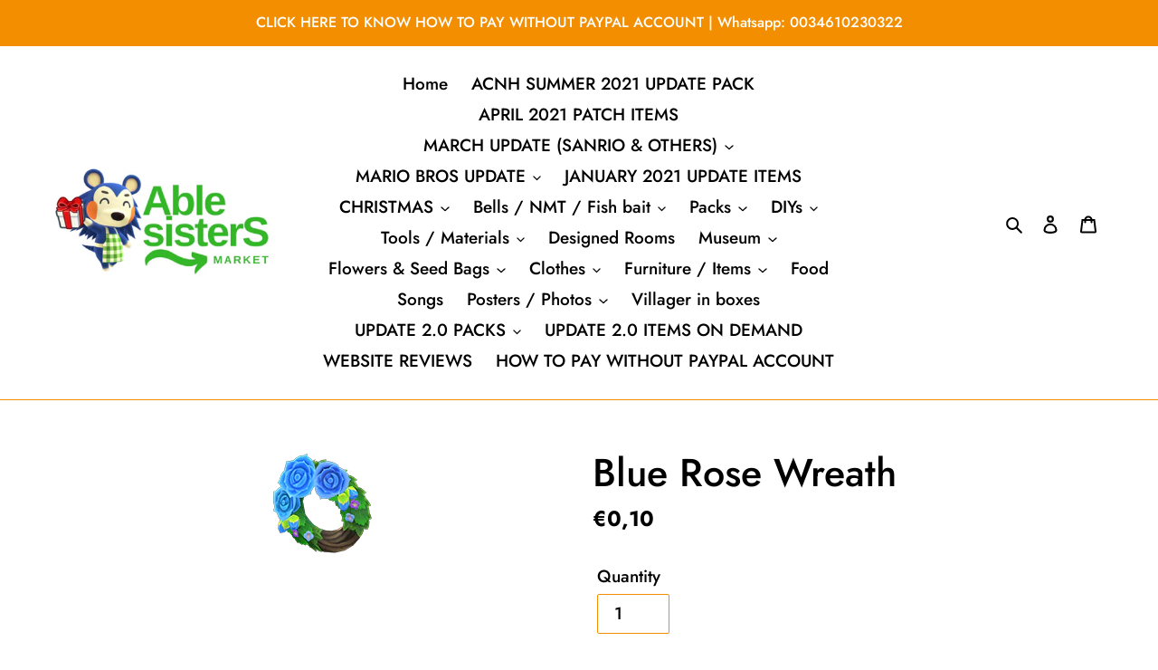

--- FILE ---
content_type: text/html; charset=utf-8
request_url: https://www.ablesistersmarket.com/products/blue-rose-wreath
body_size: 42037
content:
<!doctype html>
<html class="no-js" lang="en">
<head>


  <meta charset="utf-8">
  <meta http-equiv="X-UA-Compatible" content="IE=edge,chrome=1">
  <meta name="viewport" content="width=device-width,initial-scale=1">
  <meta name="theme-color" content="#f28e00">

  <link rel="preconnect" href="https://cdn.shopify.com" crossorigin>
  <link rel="preconnect" href="https://fonts.shopify.com" crossorigin>
  <link rel="preconnect" href="https://monorail-edge.shopifysvc.com"><link rel="preload" href="//www.ablesistersmarket.com/cdn/shop/t/1/assets/theme.css?v=34283493002253190091603383298" as="style">
  <link rel="preload" as="font" href="//www.ablesistersmarket.com/cdn/fonts/jost/jost_n5.7c8497861ffd15f4e1284cd221f14658b0e95d61.woff2" type="font/woff2" crossorigin>
  <link rel="preload" as="font" href="//www.ablesistersmarket.com/cdn/fonts/jost/jost_n5.7c8497861ffd15f4e1284cd221f14658b0e95d61.woff2" type="font/woff2" crossorigin>
  <link rel="preload" as="font" href="//www.ablesistersmarket.com/cdn/fonts/jost/jost_n7.921dc18c13fa0b0c94c5e2517ffe06139c3615a3.woff2" type="font/woff2" crossorigin>
  <link rel="preload" href="//www.ablesistersmarket.com/cdn/shop/t/1/assets/theme.js?v=61928579968829375921658047837" as="script">
  <link rel="preload" href="//www.ablesistersmarket.com/cdn/shop/t/1/assets/lazysizes.js?v=63098554868324070131603383279" as="script"><link rel="canonical" href="https://www.ablesistersmarket.com/products/blue-rose-wreath"><link rel="shortcut icon" href="//www.ablesistersmarket.com/cdn/shop/files/122690557_355489215706348_4339122806908232207_n_-_copia_f238fd82-1c75-4d1b-b7e7-5a74c9aa038c_32x32.png?v=1630604753" type="image/png"><title>Blue Rose Wreath
&ndash; Able Sister&#39;s Market</title><meta name="description" content="  Is this legit?Yes, all our items are farmed or traded and they will not disappear from your island nor cause you any ban or glitch in the game.How does this work? Once you purchase your items we will send you all the instructions to receive them from us, WE NEED YOUR FULL COOPERATION. We will organize this over our M"><!-- /snippets/social-meta-tags.liquid -->




<meta property="og:site_name" content="Able Sister&#39;s Market">
<meta property="og:url" content="https://www.ablesistersmarket.com/products/blue-rose-wreath">
<meta property="og:title" content="Blue Rose Wreath">
<meta property="og:type" content="product">
<meta property="og:description" content="  Is this legit?Yes, all our items are farmed or traded and they will not disappear from your island nor cause you any ban or glitch in the game.How does this work? Once you purchase your items we will send you all the instructions to receive them from us, WE NEED YOUR FULL COOPERATION. We will organize this over our M">

  <meta property="og:price:amount" content="0,10">
  <meta property="og:price:currency" content="EUR">

<meta property="og:image" content="http://www.ablesistersmarket.com/cdn/shop/products/FtrDoorOrnamentWreathRoseUrtraRare_1200x1200.png?v=1603667292">
<meta property="og:image:secure_url" content="https://www.ablesistersmarket.com/cdn/shop/products/FtrDoorOrnamentWreathRoseUrtraRare_1200x1200.png?v=1603667292">


<meta name="twitter:card" content="summary_large_image">
<meta name="twitter:title" content="Blue Rose Wreath">
<meta name="twitter:description" content="  Is this legit?Yes, all our items are farmed or traded and they will not disappear from your island nor cause you any ban or glitch in the game.How does this work? Once you purchase your items we will send you all the instructions to receive them from us, WE NEED YOUR FULL COOPERATION. We will organize this over our M">

  
<style data-shopify>
:root {
    --color-text: #000000;
    --color-text-rgb: 0, 0, 0;
    --color-body-text: #000000;
    --color-sale-text: #000000;
    --color-small-button-text-border: #35b729;
    --color-text-field: #ffffff;
    --color-text-field-text: #000000;
    --color-text-field-text-rgb: 0, 0, 0;

    --color-btn-primary: #f28e00;
    --color-btn-primary-darker: #bf7000;
    --color-btn-primary-text: #ffffff;

    --color-blankstate: rgba(0, 0, 0, 0.35);
    --color-blankstate-border: rgba(0, 0, 0, 0.2);
    --color-blankstate-background: rgba(0, 0, 0, 0.1);

    --color-text-focus:#404040;
    --color-overlay-text-focus:#e6e6e6;
    --color-btn-primary-focus:#bf7000;
    --color-btn-social-focus:#bf7000;
    --color-small-button-text-border-focus:#298d20;
    --predictive-search-focus:#f2f2f2;

    --color-body: #ffffff;
    --color-bg: #ffffff;
    --color-bg-rgb: 255, 255, 255;
    --color-bg-alt: rgba(0, 0, 0, 0.05);
    --color-bg-currency-selector: rgba(0, 0, 0, 0.2);

    --color-overlay-title-text: #ffffff;
    --color-image-overlay: #ffffff;
    --color-image-overlay-rgb: 255, 255, 255;--opacity-image-overlay: 0.0;--hover-overlay-opacity: 0.4;

    --color-border: #f28e00;
    --color-border-form: #f28e00;
    --color-border-form-darker: #bf7000;

    --svg-select-icon: url(//www.ablesistersmarket.com/cdn/shop/t/1/assets/ico-select.svg?v=29003672709104678581603383298);
    --slick-img-url: url(//www.ablesistersmarket.com/cdn/shop/t/1/assets/ajax-loader.gif?v=41356863302472015721603383277);

    --font-weight-body--bold: 700;
    --font-weight-body--bolder: 700;

    --font-stack-header: Jost, sans-serif;
    --font-style-header: normal;
    --font-weight-header: 500;

    --font-stack-body: Jost, sans-serif;
    --font-style-body: normal;
    --font-weight-body: 500;

    --font-size-header: 32;

    --font-size-base: 19;

    --font-h1-desktop: 43;
    --font-h1-mobile: 40;
    --font-h2-desktop: 24;
    --font-h2-mobile: 22;
    --font-h3-mobile: 24;
    --font-h4-desktop: 21;
    --font-h4-mobile: 19;
    --font-h5-desktop: 18;
    --font-h5-mobile: 16;
    --font-h6-desktop: 17;
    --font-h6-mobile: 15;

    --font-mega-title-large-desktop: 80;

    --font-rich-text-large: 21;
    --font-rich-text-small: 16;

    
--color-video-bg: #f2f2f2;

    
    --global-color-image-loader-primary: rgba(0, 0, 0, 0.06);
    --global-color-image-loader-secondary: rgba(0, 0, 0, 0.12);
  }
</style>


  <style>*,::after,::before{box-sizing:border-box}body{margin:0}body,html{background-color:var(--color-body)}body,button{font-size:calc(var(--font-size-base) * 1px);font-family:var(--font-stack-body);font-style:var(--font-style-body);font-weight:var(--font-weight-body);color:var(--color-text);line-height:1.5}body,button{-webkit-font-smoothing:antialiased;-webkit-text-size-adjust:100%}.border-bottom{border-bottom:1px solid var(--color-border)}.btn--link{background-color:transparent;border:0;margin:0;color:var(--color-text);text-align:left}.text-right{text-align:right}.icon{display:inline-block;width:20px;height:20px;vertical-align:middle;fill:currentColor}.icon__fallback-text,.visually-hidden{position:absolute!important;overflow:hidden;clip:rect(0 0 0 0);height:1px;width:1px;margin:-1px;padding:0;border:0}svg.icon:not(.icon--full-color) circle,svg.icon:not(.icon--full-color) ellipse,svg.icon:not(.icon--full-color) g,svg.icon:not(.icon--full-color) line,svg.icon:not(.icon--full-color) path,svg.icon:not(.icon--full-color) polygon,svg.icon:not(.icon--full-color) polyline,svg.icon:not(.icon--full-color) rect,symbol.icon:not(.icon--full-color) circle,symbol.icon:not(.icon--full-color) ellipse,symbol.icon:not(.icon--full-color) g,symbol.icon:not(.icon--full-color) line,symbol.icon:not(.icon--full-color) path,symbol.icon:not(.icon--full-color) polygon,symbol.icon:not(.icon--full-color) polyline,symbol.icon:not(.icon--full-color) rect{fill:inherit;stroke:inherit}li{list-style:none}.list--inline{padding:0;margin:0}.list--inline>li{display:inline-block;margin-bottom:0;vertical-align:middle}a{color:var(--color-text);text-decoration:none}.h1,.h2,h1,h2{margin:0 0 17.5px;font-family:var(--font-stack-header);font-style:var(--font-style-header);font-weight:var(--font-weight-header);line-height:1.2;overflow-wrap:break-word;word-wrap:break-word}.h1 a,.h2 a,h1 a,h2 a{color:inherit;text-decoration:none;font-weight:inherit}.h1,h1{font-size:calc(((var(--font-h1-desktop))/ (var(--font-size-base))) * 1em);text-transform:none;letter-spacing:0}@media only screen and (max-width:749px){.h1,h1{font-size:calc(((var(--font-h1-mobile))/ (var(--font-size-base))) * 1em)}}.h2,h2{font-size:calc(((var(--font-h2-desktop))/ (var(--font-size-base))) * 1em);text-transform:uppercase;letter-spacing:.1em}@media only screen and (max-width:749px){.h2,h2{font-size:calc(((var(--font-h2-mobile))/ (var(--font-size-base))) * 1em)}}p{color:var(--color-body-text);margin:0 0 19.44444px}@media only screen and (max-width:749px){p{font-size:calc(((var(--font-size-base) - 1)/ (var(--font-size-base))) * 1em)}}p:last-child{margin-bottom:0}@media only screen and (max-width:749px){.small--hide{display:none!important}}.grid{list-style:none;margin:0;padding:0;margin-left:-30px}.grid::after{content:'';display:table;clear:both}@media only screen and (max-width:749px){.grid{margin-left:-22px}}.grid::after{content:'';display:table;clear:both}.grid--no-gutters{margin-left:0}.grid--no-gutters .grid__item{padding-left:0}.grid--table{display:table;table-layout:fixed;width:100%}.grid--table>.grid__item{float:none;display:table-cell;vertical-align:middle}.grid__item{float:left;padding-left:30px;width:100%}@media only screen and (max-width:749px){.grid__item{padding-left:22px}}.grid__item[class*="--push"]{position:relative}@media only screen and (min-width:750px){.medium-up--one-quarter{width:25%}.medium-up--push-one-third{width:33.33%}.medium-up--one-half{width:50%}.medium-up--push-one-third{left:33.33%;position:relative}}.site-header{position:relative;background-color:var(--color-body)}@media only screen and (max-width:749px){.site-header{border-bottom:1px solid var(--color-border)}}@media only screen and (min-width:750px){.site-header{padding:0 55px}.site-header.logo--center{padding-top:30px}}.site-header__logo{margin:15px 0}.logo-align--center .site-header__logo{text-align:center;margin:0 auto}@media only screen and (max-width:749px){.logo-align--center .site-header__logo{text-align:left;margin:15px 0}}@media only screen and (max-width:749px){.site-header__logo{padding-left:22px;text-align:left}.site-header__logo img{margin:0}}.site-header__logo-link{display:inline-block;word-break:break-word}@media only screen and (min-width:750px){.logo-align--center .site-header__logo-link{margin:0 auto}}.site-header__logo-image{display:block}@media only screen and (min-width:750px){.site-header__logo-image{margin:0 auto}}.site-header__logo-image img{width:100%}.site-header__logo-image--centered img{margin:0 auto}.site-header__logo img{display:block}.site-header__icons{position:relative;white-space:nowrap}@media only screen and (max-width:749px){.site-header__icons{width:auto;padding-right:13px}.site-header__icons .btn--link,.site-header__icons .site-header__cart{font-size:calc(((var(--font-size-base))/ (var(--font-size-base))) * 1em)}}.site-header__icons-wrapper{position:relative;display:-webkit-flex;display:-ms-flexbox;display:flex;width:100%;-ms-flex-align:center;-webkit-align-items:center;-moz-align-items:center;-ms-align-items:center;-o-align-items:center;align-items:center;-webkit-justify-content:flex-end;-ms-justify-content:flex-end;justify-content:flex-end}.site-header__account,.site-header__cart,.site-header__search{position:relative}.site-header__search.site-header__icon{display:none}@media only screen and (min-width:1400px){.site-header__search.site-header__icon{display:block}}.site-header__search-toggle{display:block}@media only screen and (min-width:750px){.site-header__account,.site-header__cart{padding:10px 11px}}.site-header__cart-title,.site-header__search-title{position:absolute!important;overflow:hidden;clip:rect(0 0 0 0);height:1px;width:1px;margin:-1px;padding:0;border:0;display:block;vertical-align:middle}.site-header__cart-title{margin-right:3px}.site-header__cart-count{display:flex;align-items:center;justify-content:center;position:absolute;right:.4rem;top:.2rem;font-weight:700;background-color:var(--color-btn-primary);color:var(--color-btn-primary-text);border-radius:50%;min-width:1em;height:1em}.site-header__cart-count span{font-family:HelveticaNeue,"Helvetica Neue",Helvetica,Arial,sans-serif;font-size:calc(11em / 16);line-height:1}@media only screen and (max-width:749px){.site-header__cart-count{top:calc(7em / 16);right:0;border-radius:50%;min-width:calc(19em / 16);height:calc(19em / 16)}}@media only screen and (max-width:749px){.site-header__cart-count span{padding:.25em calc(6em / 16);font-size:12px}}.site-header__menu{display:none}@media only screen and (max-width:749px){.site-header__icon{display:inline-block;vertical-align:middle;padding:10px 11px;margin:0}}@media only screen and (min-width:750px){.site-header__icon .icon-search{margin-right:3px}}.announcement-bar{z-index:10;position:relative;text-align:center;border-bottom:1px solid transparent;padding:2px}.announcement-bar__link{display:block}.announcement-bar__message{display:block;padding:11px 22px;font-size:calc(((16)/ (var(--font-size-base))) * 1em);font-weight:var(--font-weight-header)}@media only screen and (min-width:750px){.announcement-bar__message{padding-left:55px;padding-right:55px}}.site-nav{position:relative;padding:0;text-align:center;margin:25px 0}.site-nav a{padding:3px 10px}.site-nav__link{display:block;white-space:nowrap}.site-nav--centered .site-nav__link{padding-top:0}.site-nav__link .icon-chevron-down{width:calc(8em / 16);height:calc(8em / 16);margin-left:.5rem}.site-nav__label{border-bottom:1px solid transparent}.site-nav__link--active .site-nav__label{border-bottom-color:var(--color-text)}.site-nav__link--button{border:none;background-color:transparent;padding:3px 10px}.site-header__mobile-nav{z-index:11;position:relative;background-color:var(--color-body)}@media only screen and (max-width:749px){.site-header__mobile-nav{display:-webkit-flex;display:-ms-flexbox;display:flex;width:100%;-ms-flex-align:center;-webkit-align-items:center;-moz-align-items:center;-ms-align-items:center;-o-align-items:center;align-items:center}}.mobile-nav--open .icon-close{display:none}.main-content{opacity:0}.main-content .shopify-section{display:none}.main-content .shopify-section:first-child{display:inherit}.critical-hidden{display:none}</style>

  <script>
    window.performance.mark('debut:theme_stylesheet_loaded.start');

    function onLoadStylesheet() {
      performance.mark('debut:theme_stylesheet_loaded.end');
      performance.measure('debut:theme_stylesheet_loaded', 'debut:theme_stylesheet_loaded.start', 'debut:theme_stylesheet_loaded.end');

      var url = "//www.ablesistersmarket.com/cdn/shop/t/1/assets/theme.css?v=34283493002253190091603383298";
      var link = document.querySelector('link[href="' + url + '"]');
      link.loaded = true;
      link.dispatchEvent(new Event('load'));
    }
  </script>

  <link rel="stylesheet" href="//www.ablesistersmarket.com/cdn/shop/t/1/assets/theme.css?v=34283493002253190091603383298" type="text/css" media="print" onload="this.media='all';onLoadStylesheet()">

  <style>
    @font-face {
  font-family: Jost;
  font-weight: 500;
  font-style: normal;
  font-display: swap;
  src: url("//www.ablesistersmarket.com/cdn/fonts/jost/jost_n5.7c8497861ffd15f4e1284cd221f14658b0e95d61.woff2") format("woff2"),
       url("//www.ablesistersmarket.com/cdn/fonts/jost/jost_n5.fb6a06896db583cc2df5ba1b30d9c04383119dd9.woff") format("woff");
}

    @font-face {
  font-family: Jost;
  font-weight: 500;
  font-style: normal;
  font-display: swap;
  src: url("//www.ablesistersmarket.com/cdn/fonts/jost/jost_n5.7c8497861ffd15f4e1284cd221f14658b0e95d61.woff2") format("woff2"),
       url("//www.ablesistersmarket.com/cdn/fonts/jost/jost_n5.fb6a06896db583cc2df5ba1b30d9c04383119dd9.woff") format("woff");
}

    @font-face {
  font-family: Jost;
  font-weight: 700;
  font-style: normal;
  font-display: swap;
  src: url("//www.ablesistersmarket.com/cdn/fonts/jost/jost_n7.921dc18c13fa0b0c94c5e2517ffe06139c3615a3.woff2") format("woff2"),
       url("//www.ablesistersmarket.com/cdn/fonts/jost/jost_n7.cbfc16c98c1e195f46c536e775e4e959c5f2f22b.woff") format("woff");
}

    @font-face {
  font-family: Jost;
  font-weight: 700;
  font-style: normal;
  font-display: swap;
  src: url("//www.ablesistersmarket.com/cdn/fonts/jost/jost_n7.921dc18c13fa0b0c94c5e2517ffe06139c3615a3.woff2") format("woff2"),
       url("//www.ablesistersmarket.com/cdn/fonts/jost/jost_n7.cbfc16c98c1e195f46c536e775e4e959c5f2f22b.woff") format("woff");
}

    @font-face {
  font-family: Jost;
  font-weight: 500;
  font-style: italic;
  font-display: swap;
  src: url("//www.ablesistersmarket.com/cdn/fonts/jost/jost_i5.a6c7dbde35f2b89f8461eacda9350127566e5d51.woff2") format("woff2"),
       url("//www.ablesistersmarket.com/cdn/fonts/jost/jost_i5.2b58baee736487eede6bcdb523ca85eea2418357.woff") format("woff");
}

    @font-face {
  font-family: Jost;
  font-weight: 700;
  font-style: italic;
  font-display: swap;
  src: url("//www.ablesistersmarket.com/cdn/fonts/jost/jost_i7.d8201b854e41e19d7ed9b1a31fe4fe71deea6d3f.woff2") format("woff2"),
       url("//www.ablesistersmarket.com/cdn/fonts/jost/jost_i7.eae515c34e26b6c853efddc3fc0c552e0de63757.woff") format("woff");
}

  </style>

  <script>
    var theme = {
      breakpoints: {
        medium: 750,
        large: 990,
        widescreen: 1400
      },
      strings: {
        addToCart: "Add to cart",
        soldOut: "Sold out",
        unavailable: "Unavailable",
        regularPrice: "Regular price",
        salePrice: "Sale price",
        sale: "Sale",
        fromLowestPrice: "from [price]",
        vendor: "Vendor",
        showMore: "Show More",
        showLess: "Show Less",
        searchFor: "Search for",
        addressError: "Error looking up that address",
        addressNoResults: "No results for that address",
        addressQueryLimit: "You have exceeded the Google API usage limit. Consider upgrading to a \u003ca href=\"https:\/\/developers.google.com\/maps\/premium\/usage-limits\"\u003ePremium Plan\u003c\/a\u003e.",
        authError: "There was a problem authenticating your Google Maps account.",
        newWindow: "Opens in a new window.",
        external: "Opens external website.",
        newWindowExternal: "Opens external website in a new window.",
        removeLabel: "Remove [product]",
        update: "Update",
        quantity: "Quantity",
        discountedTotal: "Discounted total",
        regularTotal: "Regular total",
        priceColumn: "See Price column for discount details.",
        quantityMinimumMessage: "Quantity must be 1 or more",
        cartError: "There was an error while updating your cart. Please try again.",
        removedItemMessage: "Removed \u003cspan class=\"cart__removed-product-details\"\u003e([quantity]) [link]\u003c\/span\u003e from your cart.",
        unitPrice: "Unit price",
        unitPriceSeparator: "per",
        oneCartCount: "1 item",
        otherCartCount: "[count] items",
        quantityLabel: "Quantity: [count]",
        products: "Products",
        loading: "Loading",
        number_of_results: "[result_number] of [results_count]",
        number_of_results_found: "[results_count] results found",
        one_result_found: "1 result found"
      },
      moneyFormat: "\u003cspan class=money\u003e€{{amount_with_comma_separator}}\u003c\/span\u003e",
      moneyFormatWithCurrency: "\u003cspan class=money\u003e€{{amount_with_comma_separator}} EUR\u003c\/span\u003e",
      settings: {
        predictiveSearchEnabled: true,
        predictiveSearchShowPrice: true,
        predictiveSearchShowVendor: false
      },
      stylesheet: "//www.ablesistersmarket.com/cdn/shop/t/1/assets/theme.css?v=34283493002253190091603383298"
    }

    document.documentElement.className = document.documentElement.className.replace('no-js', 'js');
  </script><script src="//www.ablesistersmarket.com/cdn/shop/t/1/assets/theme.js?v=61928579968829375921658047837" defer="defer"></script>
  <script src="//www.ablesistersmarket.com/cdn/shop/t/1/assets/lazysizes.js?v=63098554868324070131603383279" async="async"></script>

  <script type="text/javascript">
    if (window.MSInputMethodContext && document.documentMode) {
      var scripts = document.getElementsByTagName('script')[0];
      var polyfill = document.createElement("script");
      polyfill.defer = true;
      polyfill.src = "//www.ablesistersmarket.com/cdn/shop/t/1/assets/ie11CustomProperties.min.js?v=146208399201472936201603383279";

      scripts.parentNode.insertBefore(polyfill, scripts);
    }
  </script>

  <!-- starapps_scripts_start -->
<!-- This code is automatically managed by StarApps Studio -->
<!-- Please contact support@starapps.studio for any help -->
<script type="application/json" sa-product-json="true">
          {
            "id": 5995015831737,
            "title": "Blue Rose Wreath",
            "handle": "blue-rose-wreath","product_images": [{ "id":22005433598137,"src":"\/\/www.ablesistersmarket.com\/cdn\/shop\/products\/FtrDoorOrnamentWreathRoseUrtraRare.png?v=1603667292" }  ],
            "media": [{"alt":null,"id":14175500140729,"position":1,"preview_image":{"aspect_ratio":1.0,"height":128,"width":128,"src":"\/\/www.ablesistersmarket.com\/cdn\/shop\/products\/FtrDoorOrnamentWreathRoseUrtraRare.png?v=1603667292"},"aspect_ratio":1.0,"height":128,"media_type":"image","src":"\/\/www.ablesistersmarket.com\/cdn\/shop\/products\/FtrDoorOrnamentWreathRoseUrtraRare.png?v=1603667292","width":128}],"metafields": {},
            "vendor": "Able Sisters Market",
            "variants": [{"id":37143787012281,"title":"Default Title","option1":"Default Title","option2":null,"option3":null,"sku":"","requires_shipping":false,"taxable":true,"featured_image":null,"available":true,"name":"Blue Rose Wreath","public_title":null,"options":["Default Title"],"price":10,"weight":0,"compare_at_price":null,"inventory_management":null,"barcode":null,"requires_selling_plan":false,"selling_plan_allocations":[]}],
            "url": "\/products\/blue-rose-wreath",
            "options": [{"name":"Title","position":1,"values":["Default Title"]}],
            "images": ["\/\/www.ablesistersmarket.com\/cdn\/shop\/products\/FtrDoorOrnamentWreathRoseUrtraRare.png?v=1603667292"],
            "featured_image": "\/\/www.ablesistersmarket.com\/cdn\/shop\/products\/FtrDoorOrnamentWreathRoseUrtraRare.png?v=1603667292",
            "tags": [],
            "available": true,
            "price_min": 10,
            "price_max": 10,
            "compare_at_price_min": 0,
            "compare_at_price_max": 0}
    </script>
<script type="text/javascript" src="https://bcdn.starapps.studio/apps/via/able-sisters-market/script-1658047860.js?shop=able-sisters-market.myshopify.com" async></script>
<!-- starapps_scripts_end -->
<script>window.performance && window.performance.mark && window.performance.mark('shopify.content_for_header.start');</script><meta id="shopify-digital-wallet" name="shopify-digital-wallet" content="/50635931833/digital_wallets/dialog">
<meta name="shopify-checkout-api-token" content="17945aaec57d9a3f1d57a6d8625d6585">
<meta id="in-context-paypal-metadata" data-shop-id="50635931833" data-venmo-supported="false" data-environment="production" data-locale="en_US" data-paypal-v4="true" data-currency="EUR">
<link rel="alternate" type="application/json+oembed" href="https://www.ablesistersmarket.com/products/blue-rose-wreath.oembed">
<script async="async" src="/checkouts/internal/preloads.js?locale=en-ES"></script>
<script id="shopify-features" type="application/json">{"accessToken":"17945aaec57d9a3f1d57a6d8625d6585","betas":["rich-media-storefront-analytics"],"domain":"www.ablesistersmarket.com","predictiveSearch":true,"shopId":50635931833,"locale":"en"}</script>
<script>var Shopify = Shopify || {};
Shopify.shop = "able-sisters-market.myshopify.com";
Shopify.locale = "en";
Shopify.currency = {"active":"EUR","rate":"1.0"};
Shopify.country = "ES";
Shopify.theme = {"name":"Debut","id":114596413625,"schema_name":"Debut","schema_version":"17.5.2","theme_store_id":796,"role":"main"};
Shopify.theme.handle = "null";
Shopify.theme.style = {"id":null,"handle":null};
Shopify.cdnHost = "www.ablesistersmarket.com/cdn";
Shopify.routes = Shopify.routes || {};
Shopify.routes.root = "/";</script>
<script type="module">!function(o){(o.Shopify=o.Shopify||{}).modules=!0}(window);</script>
<script>!function(o){function n(){var o=[];function n(){o.push(Array.prototype.slice.apply(arguments))}return n.q=o,n}var t=o.Shopify=o.Shopify||{};t.loadFeatures=n(),t.autoloadFeatures=n()}(window);</script>
<script id="shop-js-analytics" type="application/json">{"pageType":"product"}</script>
<script defer="defer" async type="module" src="//www.ablesistersmarket.com/cdn/shopifycloud/shop-js/modules/v2/client.init-shop-cart-sync_dlpDe4U9.en.esm.js"></script>
<script defer="defer" async type="module" src="//www.ablesistersmarket.com/cdn/shopifycloud/shop-js/modules/v2/chunk.common_FunKbpTJ.esm.js"></script>
<script type="module">
  await import("//www.ablesistersmarket.com/cdn/shopifycloud/shop-js/modules/v2/client.init-shop-cart-sync_dlpDe4U9.en.esm.js");
await import("//www.ablesistersmarket.com/cdn/shopifycloud/shop-js/modules/v2/chunk.common_FunKbpTJ.esm.js");

  window.Shopify.SignInWithShop?.initShopCartSync?.({"fedCMEnabled":true,"windoidEnabled":true});

</script>
<script>(function() {
  var isLoaded = false;
  function asyncLoad() {
    if (isLoaded) return;
    isLoaded = true;
    var urls = ["https:\/\/d1bu6z2uxfnay3.cloudfront.net\/storage\/scripts\/able-sisters-market.myshopify.com.20231212044817.scripttag.js?shop=able-sisters-market.myshopify.com","https:\/\/js.smile.io\/v1\/smile-shopify.js?shop=able-sisters-market.myshopify.com","https:\/\/embed.tawk.to\/widget-script\/62bb2010b0d10b6f3e79b984\/1g6lfagjg.js?shop=able-sisters-market.myshopify.com","https:\/\/ecommplugins-scripts.trustpilot.com\/v2.1\/js\/header.min.js?settings=eyJrZXkiOiJDcUhMeElYVnZvVW9QSmdlIiwicyI6IiJ9\u0026shop=able-sisters-market.myshopify.com","https:\/\/ecommplugins-trustboxsettings.trustpilot.com\/able-sisters-market.myshopify.com.js?settings=1666465218505\u0026shop=able-sisters-market.myshopify.com","https:\/\/widget.trustpilot.com\/bootstrap\/v5\/tp.widget.sync.bootstrap.min.js?shop=able-sisters-market.myshopify.com","https:\/\/widget.trustpilot.com\/bootstrap\/v5\/tp.widget.sync.bootstrap.min.js?shop=able-sisters-market.myshopify.com","https:\/\/sales-pop.carecart.io\/lib\/salesnotifier.js?shop=able-sisters-market.myshopify.com"];
    for (var i = 0; i < urls.length; i++) {
      var s = document.createElement('script');
      s.type = 'text/javascript';
      s.async = true;
      s.src = urls[i];
      var x = document.getElementsByTagName('script')[0];
      x.parentNode.insertBefore(s, x);
    }
  };
  if(window.attachEvent) {
    window.attachEvent('onload', asyncLoad);
  } else {
    window.addEventListener('load', asyncLoad, false);
  }
})();</script>
<script id="__st">var __st={"a":50635931833,"offset":3600,"reqid":"340f915e-cad1-42d5-a18e-c21c628b0081-1765837672","pageurl":"www.ablesistersmarket.com\/products\/blue-rose-wreath","u":"3f61800365fe","p":"product","rtyp":"product","rid":5995015831737};</script>
<script>window.ShopifyPaypalV4VisibilityTracking = true;</script>
<script id="captcha-bootstrap">!function(){'use strict';const t='contact',e='account',n='new_comment',o=[[t,t],['blogs',n],['comments',n],[t,'customer']],c=[[e,'customer_login'],[e,'guest_login'],[e,'recover_customer_password'],[e,'create_customer']],r=t=>t.map((([t,e])=>`form[action*='/${t}']:not([data-nocaptcha='true']) input[name='form_type'][value='${e}']`)).join(','),a=t=>()=>t?[...document.querySelectorAll(t)].map((t=>t.form)):[];function s(){const t=[...o],e=r(t);return a(e)}const i='password',u='form_key',d=['recaptcha-v3-token','g-recaptcha-response','h-captcha-response',i],f=()=>{try{return window.sessionStorage}catch{return}},m='__shopify_v',_=t=>t.elements[u];function p(t,e,n=!1){try{const o=window.sessionStorage,c=JSON.parse(o.getItem(e)),{data:r}=function(t){const{data:e,action:n}=t;return t[m]||n?{data:e,action:n}:{data:t,action:n}}(c);for(const[e,n]of Object.entries(r))t.elements[e]&&(t.elements[e].value=n);n&&o.removeItem(e)}catch(o){console.error('form repopulation failed',{error:o})}}const l='form_type',E='cptcha';function T(t){t.dataset[E]=!0}const w=window,h=w.document,L='Shopify',v='ce_forms',y='captcha';let A=!1;((t,e)=>{const n=(g='f06e6c50-85a8-45c8-87d0-21a2b65856fe',I='https://cdn.shopify.com/shopifycloud/storefront-forms-hcaptcha/ce_storefront_forms_captcha_hcaptcha.v1.5.2.iife.js',D={infoText:'Protected by hCaptcha',privacyText:'Privacy',termsText:'Terms'},(t,e,n)=>{const o=w[L][v],c=o.bindForm;if(c)return c(t,g,e,D).then(n);var r;o.q.push([[t,g,e,D],n]),r=I,A||(h.body.append(Object.assign(h.createElement('script'),{id:'captcha-provider',async:!0,src:r})),A=!0)});var g,I,D;w[L]=w[L]||{},w[L][v]=w[L][v]||{},w[L][v].q=[],w[L][y]=w[L][y]||{},w[L][y].protect=function(t,e){n(t,void 0,e),T(t)},Object.freeze(w[L][y]),function(t,e,n,w,h,L){const[v,y,A,g]=function(t,e,n){const i=e?o:[],u=t?c:[],d=[...i,...u],f=r(d),m=r(i),_=r(d.filter((([t,e])=>n.includes(e))));return[a(f),a(m),a(_),s()]}(w,h,L),I=t=>{const e=t.target;return e instanceof HTMLFormElement?e:e&&e.form},D=t=>v().includes(t);t.addEventListener('submit',(t=>{const e=I(t);if(!e)return;const n=D(e)&&!e.dataset.hcaptchaBound&&!e.dataset.recaptchaBound,o=_(e),c=g().includes(e)&&(!o||!o.value);(n||c)&&t.preventDefault(),c&&!n&&(function(t){try{if(!f())return;!function(t){const e=f();if(!e)return;const n=_(t);if(!n)return;const o=n.value;o&&e.removeItem(o)}(t);const e=Array.from(Array(32),(()=>Math.random().toString(36)[2])).join('');!function(t,e){_(t)||t.append(Object.assign(document.createElement('input'),{type:'hidden',name:u})),t.elements[u].value=e}(t,e),function(t,e){const n=f();if(!n)return;const o=[...t.querySelectorAll(`input[type='${i}']`)].map((({name:t})=>t)),c=[...d,...o],r={};for(const[a,s]of new FormData(t).entries())c.includes(a)||(r[a]=s);n.setItem(e,JSON.stringify({[m]:1,action:t.action,data:r}))}(t,e)}catch(e){console.error('failed to persist form',e)}}(e),e.submit())}));const S=(t,e)=>{t&&!t.dataset[E]&&(n(t,e.some((e=>e===t))),T(t))};for(const o of['focusin','change'])t.addEventListener(o,(t=>{const e=I(t);D(e)&&S(e,y())}));const B=e.get('form_key'),M=e.get(l),P=B&&M;t.addEventListener('DOMContentLoaded',(()=>{const t=y();if(P)for(const e of t)e.elements[l].value===M&&p(e,B);[...new Set([...A(),...v().filter((t=>'true'===t.dataset.shopifyCaptcha))])].forEach((e=>S(e,t)))}))}(h,new URLSearchParams(w.location.search),n,t,e,['guest_login'])})(!0,!0)}();</script>
<script integrity="sha256-52AcMU7V7pcBOXWImdc/TAGTFKeNjmkeM1Pvks/DTgc=" data-source-attribution="shopify.loadfeatures" defer="defer" src="//www.ablesistersmarket.com/cdn/shopifycloud/storefront/assets/storefront/load_feature-81c60534.js" crossorigin="anonymous"></script>
<script data-source-attribution="shopify.dynamic_checkout.dynamic.init">var Shopify=Shopify||{};Shopify.PaymentButton=Shopify.PaymentButton||{isStorefrontPortableWallets:!0,init:function(){window.Shopify.PaymentButton.init=function(){};var t=document.createElement("script");t.src="https://www.ablesistersmarket.com/cdn/shopifycloud/portable-wallets/latest/portable-wallets.en.js",t.type="module",document.head.appendChild(t)}};
</script>
<script data-source-attribution="shopify.dynamic_checkout.buyer_consent">
  function portableWalletsHideBuyerConsent(e){var t=document.getElementById("shopify-buyer-consent"),n=document.getElementById("shopify-subscription-policy-button");t&&n&&(t.classList.add("hidden"),t.setAttribute("aria-hidden","true"),n.removeEventListener("click",e))}function portableWalletsShowBuyerConsent(e){var t=document.getElementById("shopify-buyer-consent"),n=document.getElementById("shopify-subscription-policy-button");t&&n&&(t.classList.remove("hidden"),t.removeAttribute("aria-hidden"),n.addEventListener("click",e))}window.Shopify?.PaymentButton&&(window.Shopify.PaymentButton.hideBuyerConsent=portableWalletsHideBuyerConsent,window.Shopify.PaymentButton.showBuyerConsent=portableWalletsShowBuyerConsent);
</script>
<script>
  function portableWalletsCleanup(e){e&&e.src&&console.error("Failed to load portable wallets script "+e.src);var t=document.querySelectorAll("shopify-accelerated-checkout .shopify-payment-button__skeleton, shopify-accelerated-checkout-cart .wallet-cart-button__skeleton"),e=document.getElementById("shopify-buyer-consent");for(let e=0;e<t.length;e++)t[e].remove();e&&e.remove()}function portableWalletsNotLoadedAsModule(e){e instanceof ErrorEvent&&"string"==typeof e.message&&e.message.includes("import.meta")&&"string"==typeof e.filename&&e.filename.includes("portable-wallets")&&(window.removeEventListener("error",portableWalletsNotLoadedAsModule),window.Shopify.PaymentButton.failedToLoad=e,"loading"===document.readyState?document.addEventListener("DOMContentLoaded",window.Shopify.PaymentButton.init):window.Shopify.PaymentButton.init())}window.addEventListener("error",portableWalletsNotLoadedAsModule);
</script>

<script type="module" src="https://www.ablesistersmarket.com/cdn/shopifycloud/portable-wallets/latest/portable-wallets.en.js" onError="portableWalletsCleanup(this)" crossorigin="anonymous"></script>
<script nomodule>
  document.addEventListener("DOMContentLoaded", portableWalletsCleanup);
</script>

<script id='scb4127' type='text/javascript' async='' src='https://www.ablesistersmarket.com/cdn/shopifycloud/privacy-banner/storefront-banner.js'></script><link id="shopify-accelerated-checkout-styles" rel="stylesheet" media="screen" href="https://www.ablesistersmarket.com/cdn/shopifycloud/portable-wallets/latest/accelerated-checkout-backwards-compat.css" crossorigin="anonymous">
<style id="shopify-accelerated-checkout-cart">
        #shopify-buyer-consent {
  margin-top: 1em;
  display: inline-block;
  width: 100%;
}

#shopify-buyer-consent.hidden {
  display: none;
}

#shopify-subscription-policy-button {
  background: none;
  border: none;
  padding: 0;
  text-decoration: underline;
  font-size: inherit;
  cursor: pointer;
}

#shopify-subscription-policy-button::before {
  box-shadow: none;
}

      </style>

<script>window.performance && window.performance.mark && window.performance.mark('shopify.content_for_header.end');</script>
  <script src="https://cdn.younet.network/main.js"></script>
<!-- "snippets/booster-common.liquid" was not rendered, the associated app was uninstalled -->

 
<script type="text/javascript">
  //BOOSTER APPS COMMON JS CODE
  window.BoosterApps = window.BoosterApps || {};
  window.BoosterApps.common = window.BoosterApps.common || {};
  window.BoosterApps.common.shop = {
    permanent_domain: 'able-sisters-market.myshopify.com',
    currency: "EUR",
    money_format: "\u003cspan class=money\u003e€{{amount_with_comma_separator}}\u003c\/span\u003e",
    id: 50635931833
  };
  

  window.BoosterApps.common.template = 'product';
  window.BoosterApps.common.cart = {};
  window.BoosterApps.common.vapid_public_key = "BO5RJ2FA8w6MW2Qt1_MKSFtoVpVjUMLYkHb2arb7zZxEaYGTMuLvmZGabSHj8q0EwlzLWBAcAU_0z-z9Xps8kF8=";

  window.BoosterApps.cs_app_url = "/apps/ba_fb_app";

  window.BoosterApps.global_config = {"asset_urls":{"loy":{"init_js":"https:\/\/cdn.shopify.com\/s\/files\/1\/0194\/1736\/6592\/t\/1\/assets\/ba_loy_init.js?v=1643899006","widget_js":"https:\/\/cdn.shopify.com\/s\/files\/1\/0194\/1736\/6592\/t\/1\/assets\/ba_loy_widget.js?v=1643899010","widget_css":"https:\/\/cdn.shopify.com\/s\/files\/1\/0194\/1736\/6592\/t\/1\/assets\/ba_loy_widget.css?v=1630424861"},"rev":{"init_js":null,"widget_js":null,"modal_js":null,"widget_css":null,"modal_css":null},"pu":{"init_js":"https:\/\/cdn.shopify.com\/s\/files\/1\/0194\/1736\/6592\/t\/1\/assets\/ba_pu_init.js?v=1635877170"},"bis":{"init_js":"https:\/\/cdn.shopify.com\/s\/files\/1\/0194\/1736\/6592\/t\/1\/assets\/ba_bis_init.js?v=1633795418","modal_js":"https:\/\/cdn.shopify.com\/s\/files\/1\/0194\/1736\/6592\/t\/1\/assets\/ba_bis_modal.js?v=1633795421","modal_css":"https:\/\/cdn.shopify.com\/s\/files\/1\/0194\/1736\/6592\/t\/1\/assets\/ba_bis_modal.css?v=1620346071"},"widgets":{"init_js":"https:\/\/cdn.shopify.com\/s\/files\/1\/0194\/1736\/6592\/t\/1\/assets\/ba_widget_init.js?v=1643989783","modal_js":"https:\/\/cdn.shopify.com\/s\/files\/1\/0194\/1736\/6592\/t\/1\/assets\/ba_widget_modal.js?v=1643989786","modal_css":"https:\/\/cdn.shopify.com\/s\/files\/1\/0194\/1736\/6592\/t\/1\/assets\/ba_widget_modal.css?v=1643989789"},"global":{"helper_js":"https:\/\/cdn.shopify.com\/s\/files\/1\/0194\/1736\/6592\/t\/1\/assets\/ba_tracking.js?v=1637601969"}},"proxy_paths":{"pu":"\/apps\/ba_fb_app","app_metrics":"\/apps\/ba_fb_app\/app_metrics","push_subscription":"\/apps\/ba_fb_app\/push"},"aat":["pu"],"pv":false,"sts":false,"bam":false,"base_money_format":"\u003cspan class=money\u003e€{{amount_with_comma_separator}}\u003c\/span\u003e"};



    window.BoosterApps.pu_config = {"push_prompt_cover_enabled":false,"push_prompt_cover_title":"One small step","push_prompt_cover_message":"Allow your browser to receive notifications"};


  for (i = 0; i < window.localStorage.length; i++) {
    var key = window.localStorage.key(i);
    if (key.slice(0,10) === "ba_msg_sub") {
      window.BoosterApps.can_update_cart = true;
    }
  }

  
    if (window.BoosterApps.common.template == 'product'){
      window.BoosterApps.common.product = {
        id: 5995015831737, price: 10, handle: "blue-rose-wreath", tags: [],
        available: true, title: "Blue Rose Wreath", variants: [{"id":37143787012281,"title":"Default Title","option1":"Default Title","option2":null,"option3":null,"sku":"","requires_shipping":false,"taxable":true,"featured_image":null,"available":true,"name":"Blue Rose Wreath","public_title":null,"options":["Default Title"],"price":10,"weight":0,"compare_at_price":null,"inventory_management":null,"barcode":null,"requires_selling_plan":false,"selling_plan_allocations":[]}]
      };
      window.BoosterApps.common.product.review_data = null;
    }
  

</script>


<script type="text/javascript">
  !function(e){var t={};function r(n){if(t[n])return t[n].exports;var o=t[n]={i:n,l:!1,exports:{}};return e[n].call(o.exports,o,o.exports,r),o.l=!0,o.exports}r.m=e,r.c=t,r.d=function(e,t,n){r.o(e,t)||Object.defineProperty(e,t,{enumerable:!0,get:n})},r.r=function(e){"undefined"!==typeof Symbol&&Symbol.toStringTag&&Object.defineProperty(e,Symbol.toStringTag,{value:"Module"}),Object.defineProperty(e,"__esModule",{value:!0})},r.t=function(e,t){if(1&t&&(e=r(e)),8&t)return e;if(4&t&&"object"===typeof e&&e&&e.__esModule)return e;var n=Object.create(null);if(r.r(n),Object.defineProperty(n,"default",{enumerable:!0,value:e}),2&t&&"string"!=typeof e)for(var o in e)r.d(n,o,function(t){return e[t]}.bind(null,o));return n},r.n=function(e){var t=e&&e.__esModule?function(){return e.default}:function(){return e};return r.d(t,"a",t),t},r.o=function(e,t){return Object.prototype.hasOwnProperty.call(e,t)},r.p="https://boosterapps.com/apps/push-marketing/packs/",r(r.s=21)}({21:function(e,t){}});
//# sourceMappingURL=application-3d64c6bcfede9eadaa72.js.map

  //Global snippet for Booster Apps
  //this is updated automatically - do not edit manually.

  function loadScript(src, defer, done) {
    var js = document.createElement('script');
    js.src = src;
    js.defer = defer;
    js.onload = function(){done();};
    js.onerror = function(){
      done(new Error('Failed to load script ' + src));
    };
    document.head.appendChild(js);
  }

  function browserSupportsAllFeatures() {
    return window.Promise && window.fetch && window.Symbol;
  }

  if (browserSupportsAllFeatures()) {
    main();
  } else {
    loadScript('https://polyfill-fastly.net/v3/polyfill.min.js?features=Promise,fetch', true, main);
  }

  function loadAppScripts(){



      loadScript(window.BoosterApps.global_config.asset_urls.pu.init_js, true, function(){});
  }

  function main(err) {
    //isolate the scope
    loadScript(window.BoosterApps.global_config.asset_urls.global.helper_js, false, loadAppScripts);
  }
</script>

<script type="text/javascript">
	
		var productVICHandle = 'blue-rose-wreath';
	
	var isCartPage = false;
	
</script>
<link href="//www.ablesistersmarket.com/cdn/shop/t/1/assets/alert.css?v=135610300445096884681658046072" rel="stylesheet" type="text/css" media="all" />
<link href="//www.ablesistersmarket.com/cdn/shop/t/1/assets/variants-in-catalog.css?v=106550182518350331731658046073" rel="stylesheet" type="text/css" media="all" />
<script src="//www.ablesistersmarket.com/cdn/shop/t/1/assets/alert.js?v=10418052424899582361658046074" type="text/javascript"></script>
<script type="text/javascript">var show_type = '1';var combinations_or_variants = '0';var select_or_radio_combinations = '0';var select_or_radio = '0';var only_available_combinations = '0';var show_price_for_combination = '0';var show_variants_names = '1';var show_add_to_cart = '1';var show_product_count = '1';var add_to_cart_title = 'Add To Cart';var unavailable_title = 'Out Of Stock';var button_label_color = '#000000';var button_background_color = '#457da1';var mini_cart_path = '';var show_message = '1';var message_type = '0';var fixed_message_position = '0';var message_text = 'Product {LINKED_NAME} was successfully added to your shopping cart';var message_text_color = '#000000';var message_background_color = '#d4d4d4';var message_hide_time = '0';var message_font_size = '14';var change_images = '1';var change_prices = '0';var show_go_to_product = '0';var go_to_product_label = 'View Product';var button_go_to_product_label_color = '#000000';var button_go_to_product_background_color = '#457da1';var money_format = '<span class=money>€</span>';var vic_money_format = '€@@amount_with_comma_separator&&';</script>


<div id='popper_app'>

<script>window.popper_ga = (type, event, category, action, label, value) => {return false;}</script>
<script>var PopperAnglerfox={variables:{shop: 'able-sisters-market.myshopify.com',app_url:'https://popup.anglerfox.com'}};    
    
    PopperAnglerfox.variables.cartObj = {"note":null,"attributes":{},"original_total_price":0,"total_price":0,"total_discount":0,"total_weight":0.0,"item_count":0,"items":[],"requires_shipping":false,"currency":"EUR","items_subtotal_price":0,"cart_level_discount_applications":[],"checkout_charge_amount":0};
    function ifPopupMatchUrl(configUrl){
        let currentUrl = new URL(window.location.href);
        switch (configUrl) {
            case 'All Pages':
                return true;
                break;
            case 'Home Page Only':
                return currentUrl.pathname == '/';
                break;
            case 'All Product Page':
                return currentUrl.pathname.startsWith('/products');
                break;
            case 'All Collection Page':
                return currentUrl.pathname.startsWith('/collections') && !currentUrl.pathname.includes('/product');
                break;
            default:
                return ifSpecificPageUrl(configUrl)
                break;
        }
    }
    function ifSpecificPageUrl(configUrl){
        let currentUrl = new URL(window.location.href);
        if (!/^(?:f|ht)tps?\:\/\//.test(configUrl)) {
            configUrl = 'https://' + configUrl;
        }
        let url = new URL(configUrl);
        return url.host+url.pathname == currentUrl.host+currentUrl.pathname;
    }
    function getCookie(cname) {
        let name = cname + '=';
        let decodedCookie = decodeURIComponent(document.cookie);
        let ca = decodedCookie.split(';');
        for(let i = 0; i <ca.length; i++) {
            let c = ca[i];
            while (c.charAt(0) == ' ') {
                c = c.substring(1);
            }
            if (c.indexOf(name) == 0) {
                return c.substring(name.length, c.length);
            }
        }
        return null;
    }function checkCustomerTags(check,tags){
        if(!check) return true;
        let customerTags = null; 
        if(!customerTags) return false;
        return tags.some(r=> customerTags.includes(r))
    }
    function checkCartDiscount(check){
        if(check==1) return true;
        let discount_code = getCookie('discount_code');
        let cartObj = PopperAnglerfox.variables.cartObj;
        if(cartObj.cart_level_discount_applications.length>0 || cartObj.total_discount>0 || discount_code){
            if(check==2)return true;
        }
        return false;
    }
    function checkCartAmount(condition,amount){
        if(amount==0)return true;
        let cartObj = PopperAnglerfox.variables.cartObj;
        if(condition=='shorter' && (cartObj.total_price/100)<amount){
            return true;
        }
        if(condition=='greater' && (cartObj.total_price/100)>amount){
            return true;
        }
        return false;
    }
    function checkDateBetween(dates){
        if(!dates || dates.length==0) return true;
        let from = (new Date(dates[0]));//.setHours(0,0,0,0);//.getTime();
        let to   = (new Date(dates[1]));//.getTime();
        let check = (new Date());//.getTime();
        if(check >= from && check <= to){
            return true
        }
    }
    function checkMobileOrDesktop(plateform){
        const widnowWidth = window.innerWidth;
        if(((widnowWidth<700 && plateform=='mobile') || (widnowWidth>700 && plateform=='desktop')) || plateform=='both'){
            return true;
        }
        return false;
    }
    function checkProductCollection(isActive, type, name){
        if(!isActive)return true;
        if(type=='collection'){
            let collectionObj = ''.split('/');
            return collectionObj.includes(name.name)
        }
        if(type=='product'){
            let cartObj = PopperAnglerfox.variables.cartObj;
            return cartObj.items.some(r=> name.id.includes(r.product_id))
        }
        return false;
    }

    function checkNewUser(configuration,id){
       if(typeof configuration.showToNewUsersOnly == 'undefined' || !configuration.showToNewUsersOnly ||
          ((typeof ShopifyAnalytics != "undefined" && typeof ShopifyAnalytics.meta.page.customerId == 'undefined') || localStorage.getItem("popup_"+id) == null))
         return true;

        return false;
    }

    PopperAnglerfox.variables.haveToShowPopup = false;
    PopperAnglerfox.variables.popper_popup_json = [{"id":318,"shop_id":258,"status":1,"popup_json":"{\"isAppEnable\":1,\"popupType\":\"Popup\",\"themeName\":\"couponCard\",\"basicInfo\":{\"input\":{\"name\":\"OFFER\",\"description\":\"Summer sale\"}},\"customize\":{\"description\":\"Choose the popup design from above dropdown, you will be able to customize text, colors and other things in next step.\",\"input\":{\"topTitle\":\"Blog\",\"topTitleColor\":\"#1625F2\",\"title\":\"SUMMER SALE\",\"titleColor\":\"#00ff9d\",\"description\":\"Sales until the end of the month, for very little money your island will look better than ever.\",\"descriptionColor\":\"#000000\",\"linkText\":\"Download all assets\",\"linkColor\":\"#ffffff\",\"linkBackgroundColor\":\"#E96C36\",\"boxBackgroundColor\":\"#ffffff\",\"position\":\"Center Center\",\"backgroundImage\":\"https:\\/\\/popup.anglerfox.com\\/admin\\/resources\\/themes\\/actionPop\\/default\",\"coupon\":\"20% IN ALL ITEMS\",\"couponColor\":\"#c2ffe8\"}},\"setting\":{\"input\":{\"showPopupAfter\":\"5\",\"oncePopupClosedDoNotShowFor\":\"86400\"}},\"configuration\":{\"input\":{\"page_url\":\"Home Page Only\",\"visible_on\":\"both\",\"available_on\":[\"2022-07-17T09:10:30.677Z\",\"2022-07-31T09:10:30.677Z\"],\"show_if_no_discount_on_cart\":1,\"cart_value_condition\":\"greater\",\"cart_value_amount\":0,\"show_on_cart_product_collection\":false,\"cart_check_type\":\"product\",\"cart_check\":{\"id\":null,\"name\":null},\"show_to_customer_tags\":false,\"customer_tags\":[]}},\"trigger\":{\"description\":\"Choose the popup trigger above dropdown, you will be able to customize trigger selector\",\"input\":{\"type\":\"Pageload\",\"element\":\"\"}}}","created_at":"2022-07-17T07:55:56.000000Z","updated_at":"2024-01-03T18:16:07.000000Z"}];
    PopperAnglerfox.variables.queryString = window.location.search;
    PopperAnglerfox.variables.urlParams = new URLSearchParams(PopperAnglerfox.variables.queryString);
    PopperAnglerfox.variables.popper_id = PopperAnglerfox.variables.urlParams.get('popper_id')
    PopperAnglerfox.variables.popper_popup_json.forEach((popup)=>{
        if(parseInt(popup.id)==parseInt(PopperAnglerfox.variables.popper_id)){
            PopperAnglerfox.variables.haveToShowPopup=true;
        }else if(popup.status){
            let popup_json_value = JSON.parse(popup.popup_json)
            let configuration = popup_json_value.configuration.input
            if(
                ifPopupMatchUrl(configuration.page_url) &&
                checkMobileOrDesktop(configuration.visible_on) &&
                checkDateBetween(configuration.available_on) &&
                checkCartAmount(configuration.cart_value_condition, configuration.cart_value_amount) &&
                checkCartDiscount(configuration.show_if_no_discount_on_cart) &&
                checkCustomerTags(configuration.show_to_customer_tags, configuration.customer_tags) &&
                checkProductCollection(configuration.show_on_cart_product_collection,configuration.cart_check_type, configuration.cart_check) &&
                checkNewUser(configuration,popup.id)
            ){
                PopperAnglerfox.variables.haveToShowPopup=true
            }
        }
    })
    if(PopperAnglerfox.variables.haveToShowPopup){
        window.addEventListener('load', (event) => {
            let script = document.createElement('script');
            script.type = 'text/javascript';
            script.src = PopperAnglerfox.variables.app_url+'/frontend/dist/main.js';
            script.async = true;
            //script.dataset.cfasync = false;
            document.head.appendChild(script);
        })
    }

</script></div><!-- BEGIN app block: shopify://apps/lai-product-reviews/blocks/appBlockEmbed/cad3c6c6-329e-4416-ba74-b79359b5b6e1 -->
<script>
    function getUrlParameterExt(sParam) {
        let sPageURL = window.location.search.substring(1);
        let sURLVariables= sPageURL.split('&');
        let sParameterName;
        let i;
        for (i = 0; i < sURLVariables.length; i++) {
            sParameterName = sURLVariables[i].split('=');

            if (sParameterName[0] === sParam) {
                return sParameterName[1] === undefined ? true : decodeURIComponent(reFixParamUrlFromMailExt(sParameterName[1]));
            }
        }
    };
    function reFixParamUrlFromMailExt(value) {
        return value ? value.replace(/\+/g, ' ') : value;
    };
    var scmCustomDataExt= {};
    if(getUrlParameterExt('lai-test') == '1'){
        scmCustomDataExt= {
            'cdn' : 'https://reviews-importer.test',
            'minJs' : false
        }
        var laiScriptTagGlobal =  {
            "url" : "https://reviews-importer.test/js/frontend/version-14/reviews-scripttag.js?version=4"
        };
    }
</script>
<!-- BEGIN app snippet: lang --><script>
    var scmCustomData = (typeof scmCustomData == "undefined" || scmCustomData == null) ? null : scmCustomData;
    var scmLanguage = (typeof scmLanguage == "undefined" || scmLanguage == null) ? `
  {
    "box_reviews": {
      "title_info": "Customer reviews",
      "average_info": "out of 5",
      "before_number": "Based on ",
      "after_number": " reviews",
      "all_reviews": "All reviews",
        "highlight_tab": "Reviews for other products",
      "reviews_tab": "Reviews"
    },
    "box_write": {
      "title_write": "Write a review",
      "before_star": "Your rating",
      "input_name": "Your name",
      "input_email": "Your email",
      "input_text_area": "Enter your feedback here",
      "input_photo": "Add photo",
      "button_write": "Submit review",
      "write_cancel": "Cancel",
      "message_error_character": "Please replace the &#39;&lt;,&gt;&#39; character with the equivalent character",
      "message_error_file_upload": "Please upload a file smaller than 4MB.",
      "message_error_video_upload": "Please upload a video file smaller than 50MB",
      "message_error_type_media_upload": "Not support this file.",
      "message_success": "Thank you!",
      "message_fail": "Submitted unsuccessfully!",
       "purchase_to_leave_reviews": "Please make a purchase by this email address to leave us reviews.",
      "log_in_to_leave_reviews": "Please log in and use one email address that made a purchase to this store to leave us a review.",
      "purchase_to_a_specific_product": "Please make a purchase for this product by this email address to leave us reviews."
    },
    "reviews_list": {
      "view_product": "See product",
      "read_more": "Read more",
      "helpful": "Translation missing: en.smart_aliexpress_review.reviews_list.helpful",
      "reply": "replied",
      "button_load_more": "Load more",
      "purchased": "Purchased"
    },
    "sort_box" : {
        "reviews": "Sort reviews",
        "content": "Sort by content",
        "pictures": "Sort by photo",
        "date": "Sort by date",
        "rating": "Sort by rate"
    },
    "empty_page" : {
        "title": "Customer reviews",
        "des": "This product has no review. Be the first one to review it"
    },
    "thank_you" : {
        "title": "Your review has been submitted!",
        "des": "This message will automatically close in 8 seconds."
    },
    "discount": {
      "title": "Use the following discount code for {{discount_value}} off your next purchase",
      "des": "We&#39;ll also send it by email",
      "action": "Continue",
      "badge": "Get discount {{discount_value}} off",
      "coupon_waiting_message": "Thank you for reviewing our product. The discount code will be sent to your email once the review is approved.",
      "photo": "Upload photo reviews to get {{discount_value}} off discount instantly!"
    },
    "qa": {
        "qaAnswerField": "Your answer",
        "qaQuestionField": "Your question",
        "qaTitle": "Questions",
        "qaFormTitle": "Ask a question",
        "qaQuestionTitle": "Question:",
        "qaAnswerTitle": "Answer:",
        "qaStoreOwnerBadge": "Store owner",
        "qaPastBuyerBadge": "Past customer",
        "qaSuccessMessage": "Thank you!",
        "qaFailMessage": "Submitted unsuccessfully!",
        "qaAskQuestionBtn": "Ask a question",
        "qaSubmitQuestionBtn": "Submit question",
        "qaSubmitAnswerBtn": "Submit answer",
        "qaReplyBtn": "Reply",
        "qaLoadMoreAnswerBtn": "See more answers"
    }
  }` : scmLanguage;
</script><!-- END app snippet -->
<!-- BEGIN app snippet: appBlockEmbedVersion14 --><meta id="scm-reviews-shopSetting" data-shop='{"hasCssCustom":false,"starColor":"#FF9C00","starStyle":"heart","textPrimary":"#1f2021","textSecondary":"#a3a3a3","font":"Nunito Sans","width":"1200px","reviewBg":"#ffffff","sort":"date","jsonLd":true,"itemPerLoad":5,"showVote":false,"voteColor":"#FF9C00","header_headerQuickLayout":"default-2","header_showStatistic":true,"header_avgRatingShape":"square","header_avgRatingColor":"#35b729","header_starArrange":"vertical","header_writeReviewBtnShape":"square","header_writeReviewBtnColor":"#35b729","header_writeReviewBtnTextColor":"#ffffff","header_submitBtnShape":"square","header_submitBtnColor":"#35b729","header_submitBtnTextColor":"#ffffff","header_reviewForm":true,"header_reviewFormat":"toggle","body_customerName":"full","body_customerAvatarShape":"round","body_customerAvatarDisplay":"text","body_verifyBadge":true,"body_verifyBadgeColor":"#35b729","body_showFlag":false,"body_flag":"retangle","body_layout":"grid","body_bodyQuickLayout":"default-2","body_reviewPhoto":1,"body_date":true,"body_dateFormat":"MM-dd-yyyy","body_contentAlign":"left","body_bgReview":"#ffffff","lazyLoad":true,"isLimitContent":false,"limitContentCharacters":500,"highlightTabEnabled":false,"paginationType":"load-more","show_2_widget":true,"custom":false,"twoColumnsOnMobile":true,"starRating_color":"#FFC700","starRating_SingularReview":"{{n}} review","starRating_PluralReview":"{{n}} reviews","starRating_EmptyReview":"No review","starRating_showText":false,"starRating_hideIfNoReviews":false,"showHiddenStar":"1","popSetting":{"state":false,"source":[],"clickType":"product","clickValue":"","rating":5,"photo":false,"content":false,"initialDelay":10,"delayBetween":10,"displayTime":5,"maxPopups":5,"repeatAfter":10,"pages":[],"position":"bottom-left","format":"horizontal","backgroundType":"solid","backgroundValue":"#5b69c3","starColor":"#fc9d01","showDate":true,"textFont":"Nunito Sans","textColor":"#ffffff","hideMobile":false},"popEnabled":false,"homepage_type":"default-4","homepage_layout":"grid","homepage_slider":true,"homepage_desktopItems":3,"homepage_smallDesktopItems":3,"homepage_tabletItems":2,"homepage_mobileItems":1,"homepage_autoSlider":false,"homepage_delaySlider":2000,"showSubmitImage":true,"checkSortReview":false,"canUseReviewPerLoad":false,"videosPerReview":false,"videoEnabled":false,"shopPlan":{"grid":true,"testimonial":true,"gallery":true,"cardCarousel":true,"highlight":true,"pop":false},"discountEnabled":false,"discountValue":"0%","loginRequireEnabled":false,"orderRequireEnabled":false,"orderProductRequireEnabled":false,"version":159,"minJs":true,"versionLiquid":"14","hostServer":"https:\/\/reviews.smartifyapps.com","hostLoadMore":"https:\/\/store.laireviews.com","host":"https:\/\/d1bu6z2uxfnay3.cloudfront.net","versionUpdate":"20231228045644","last_updated":false,"maxUploadFileSize":2,"showWatermark":false,"widgets":{"grid":{"layout":"default-4","source":"homePage"},"cardCarousel":{"layout":"default-4","source":"homePage","delay":2000,"auto_run":false},"testimonial":{"source":"homePage","delay":2000,"auto_run":false},"gallery":{"source":"happyPage"}},"groups":{"homePage":{"default":true,"includePhoto":false,"includeContent":false},"happyPage":{"default":false,"includePhoto":false,"includeContent":false},"highlightProductPage":{"default":true,"includePhoto":false,"includeContent":false}}}' data-qa-setting='{"qaEnabled":false,"qaIsOnlyShopCanAnswer":false,"qaStoreOwnerName":"Store owner","qaAnswersPerLoad":3,"qaQuestionsPerLoad":3,"qaAnswerCardBgColor":"#f6f6f6","qaPastBuyerBadgeColor":"#333333","qaStoreOwnerBadgeColor":"#8","qaAnswerCardLeftBorderColor":"#e5e5e5","qaAnswerCardLeftBorderWidth":"5px"}'>
<script>
    var dataShop=[];
    
        dataShop[`languages`]= `[]`;
    
        dataShop[`qaSetting`]= `{"qaEnabled":false,"qaIsOnlyShopCanAnswer":false,"qaStoreOwnerName":"Store owner","qaAnswersPerLoad":3,"qaQuestionsPerLoad":3,"qaAnswerCardBgColor":"#f6f6f6","qaPastBuyerBadgeColor":"#333333","qaStoreOwnerBadgeColor":"#8","qaAnswerCardLeftBorderColor":"#e5e5e5","qaAnswerCardLeftBorderWidth":"5px"}`;
    
        dataShop[`reviews_happyPage`]= `"W3sicmV2aWV3cyI6IiIsImxvYWRNb3JlIjoiIn1d"`;
    
        dataShop[`reviews_highlightProductPage`]= `"[base64]"`;
    
        dataShop[`reviews_homePage`]= `"[base64]"`;
    
        dataShop[`shop_info_setting`]= `{"hasCssCustom":false,"starColor":"#FF9C00","starStyle":"heart","textPrimary":"#1f2021","textSecondary":"#a3a3a3","font":"Nunito Sans","width":"1200px","reviewBg":"#ffffff","sort":"date","jsonLd":true,"itemPerLoad":5,"showVote":false,"voteColor":"#FF9C00","header_headerQuickLayout":"default-2","header_showStatistic":true,"header_avgRatingShape":"square","header_avgRatingColor":"#35b729","header_starArrange":"vertical","header_writeReviewBtnShape":"square","header_writeReviewBtnColor":"#35b729","header_writeReviewBtnTextColor":"#ffffff","header_submitBtnShape":"square","header_submitBtnColor":"#35b729","header_submitBtnTextColor":"#ffffff","header_reviewForm":true,"header_reviewFormat":"toggle","body_customerName":"full","body_customerAvatarShape":"round","body_customerAvatarDisplay":"text","body_verifyBadge":true,"body_verifyBadgeColor":"#35b729","body_showFlag":false,"body_flag":"retangle","body_layout":"grid","body_bodyQuickLayout":"default-2","body_reviewPhoto":1,"body_date":true,"body_dateFormat":"MM-dd-yyyy","body_contentAlign":"left","body_bgReview":"#ffffff","lazyLoad":true,"isLimitContent":false,"limitContentCharacters":500,"highlightTabEnabled":false,"paginationType":"load-more","show_2_widget":true,"custom":false,"twoColumnsOnMobile":true,"starRating_color":"#FFC700","starRating_SingularReview":"{{n}} review","starRating_PluralReview":"{{n}} reviews","starRating_EmptyReview":"No review","starRating_showText":false,"starRating_hideIfNoReviews":false,"showHiddenStar":"1","popSetting":{"state":false,"source":[],"clickType":"product","clickValue":"","rating":5,"photo":false,"content":false,"initialDelay":10,"delayBetween":10,"displayTime":5,"maxPopups":5,"repeatAfter":10,"pages":[],"position":"bottom-left","format":"horizontal","backgroundType":"solid","backgroundValue":"#5b69c3","starColor":"#fc9d01","showDate":true,"textFont":"Nunito Sans","textColor":"#ffffff","hideMobile":false},"popEnabled":false,"homepage_type":"default-4","homepage_layout":"grid","homepage_slider":true,"homepage_desktopItems":3,"homepage_smallDesktopItems":3,"homepage_tabletItems":2,"homepage_mobileItems":1,"homepage_autoSlider":false,"homepage_delaySlider":2000,"showSubmitImage":true,"checkSortReview":false,"canUseReviewPerLoad":false,"videosPerReview":false,"videoEnabled":false,"shopPlan":{"grid":true,"testimonial":true,"gallery":true,"cardCarousel":true,"highlight":true,"pop":false},"discountEnabled":false,"discountValue":"0%","loginRequireEnabled":false,"orderRequireEnabled":false,"orderProductRequireEnabled":false,"version":159,"minJs":true,"versionLiquid":"14","hostServer":"https:\/\/reviews.smartifyapps.com","hostLoadMore":"https:\/\/store.laireviews.com","host":"https:\/\/d1bu6z2uxfnay3.cloudfront.net","versionUpdate":"20231228045644","last_updated":false,"maxUploadFileSize":2,"showWatermark":false,"widgets":{"grid":{"layout":"default-4","source":"homePage"},"cardCarousel":{"layout":"default-4","source":"homePage","delay":2000,"auto_run":false},"testimonial":{"source":"homePage","delay":2000,"auto_run":false},"gallery":{"source":"happyPage"}},"groups":{"homePage":{"default":true,"includePhoto":false,"includeContent":false},"happyPage":{"default":false,"includePhoto":false,"includeContent":false},"highlightProductPage":{"default":true,"includePhoto":false,"includeContent":false}}}`;
    
    dataShop['customer']={
        "email" : "",
        "name"  : "",
        "order" : ""
    };
    dataShop['orders']= {};
    
    
    var scmCustomData = (typeof scmCustomData == "undefined" || scmCustomData == null) ? {} : scmCustomData;
    var dataShopFromLiquidLAI = (typeof dataShopFromLiquidLAI == "undefined" || dataShopFromLiquidLAI == null) ? {} : dataShopFromLiquidLAI;
    dataShopFromLiquidLAI= {
        "infoShop" : `{"hasCssCustom":false,"starColor":"#FF9C00","starStyle":"heart","textPrimary":"#1f2021","textSecondary":"#a3a3a3","font":"Nunito Sans","width":"1200px","reviewBg":"#ffffff","sort":"date","jsonLd":true,"itemPerLoad":5,"showVote":false,"voteColor":"#FF9C00","header_headerQuickLayout":"default-2","header_showStatistic":true,"header_avgRatingShape":"square","header_avgRatingColor":"#35b729","header_starArrange":"vertical","header_writeReviewBtnShape":"square","header_writeReviewBtnColor":"#35b729","header_writeReviewBtnTextColor":"#ffffff","header_submitBtnShape":"square","header_submitBtnColor":"#35b729","header_submitBtnTextColor":"#ffffff","header_reviewForm":true,"header_reviewFormat":"toggle","body_customerName":"full","body_customerAvatarShape":"round","body_customerAvatarDisplay":"text","body_verifyBadge":true,"body_verifyBadgeColor":"#35b729","body_showFlag":false,"body_flag":"retangle","body_layout":"grid","body_bodyQuickLayout":"default-2","body_reviewPhoto":1,"body_date":true,"body_dateFormat":"MM-dd-yyyy","body_contentAlign":"left","body_bgReview":"#ffffff","lazyLoad":true,"isLimitContent":false,"limitContentCharacters":500,"highlightTabEnabled":false,"paginationType":"load-more","show_2_widget":true,"custom":false,"twoColumnsOnMobile":true,"starRating_color":"#FFC700","starRating_SingularReview":"{{n}} review","starRating_PluralReview":"{{n}} reviews","starRating_EmptyReview":"No review","starRating_showText":false,"starRating_hideIfNoReviews":false,"showHiddenStar":"1","popSetting":{"state":false,"source":[],"clickType":"product","clickValue":"","rating":5,"photo":false,"content":false,"initialDelay":10,"delayBetween":10,"displayTime":5,"maxPopups":5,"repeatAfter":10,"pages":[],"position":"bottom-left","format":"horizontal","backgroundType":"solid","backgroundValue":"#5b69c3","starColor":"#fc9d01","showDate":true,"textFont":"Nunito Sans","textColor":"#ffffff","hideMobile":false},"popEnabled":false,"homepage_type":"default-4","homepage_layout":"grid","homepage_slider":true,"homepage_desktopItems":3,"homepage_smallDesktopItems":3,"homepage_tabletItems":2,"homepage_mobileItems":1,"homepage_autoSlider":false,"homepage_delaySlider":2000,"showSubmitImage":true,"checkSortReview":false,"canUseReviewPerLoad":false,"videosPerReview":false,"videoEnabled":false,"shopPlan":{"grid":true,"testimonial":true,"gallery":true,"cardCarousel":true,"highlight":true,"pop":false},"discountEnabled":false,"discountValue":"0%","loginRequireEnabled":false,"orderRequireEnabled":false,"orderProductRequireEnabled":false,"version":159,"minJs":true,"versionLiquid":"14","hostServer":"https:\/\/reviews.smartifyapps.com","hostLoadMore":"https:\/\/store.laireviews.com","host":"https:\/\/d1bu6z2uxfnay3.cloudfront.net","versionUpdate":"20231228045644","last_updated":false,"maxUploadFileSize":2,"showWatermark":false,"widgets":{"grid":{"layout":"default-4","source":"homePage"},"cardCarousel":{"layout":"default-4","source":"homePage","delay":2000,"auto_run":false},"testimonial":{"source":"homePage","delay":2000,"auto_run":false},"gallery":{"source":"happyPage"}},"groups":{"homePage":{"default":true,"includePhoto":false,"includeContent":false},"happyPage":{"default":false,"includePhoto":false,"includeContent":false},"highlightProductPage":{"default":true,"includePhoto":false,"includeContent":false}}}`,
        "shopDomain" : `www.ablesistersmarket.com`,
        'templateCurrent' : 'product',
        "shopName" : `able-sisters-market`,
        "templatePage" : 'product',
        "productMainId" : '5995015831737',
        "productMainInfo" : {},
        "tabReviews": '[base64]',
        "scmCustomData" : JSON.stringify(scmCustomData),
        "scmAccount" : {
            "email" : "",
            "name"  : "",
            "order" : ""
        },
        'current_language' : {
            'shop_locale' : {
                'locale' : "en"
            }
        },
        'dataShop' : dataShop
    }
    dataShopFromLiquidLAI['languages']= [];
    dataShopFromLiquidLAI['current_language']= {"shop_locale":{"locale":"en","enabled":true,"primary":true,"published":true}};
    dataShopFromLiquidLAI.productMainInfo['product']= {"id":5995015831737,"title":"Blue Rose Wreath","handle":"blue-rose-wreath","description":"\u003cdiv style=\"text-align: center;\"\u003e\n\u003cdiv style=\"text-align: center;\"\u003e\n\u003cp style=\"font-family: Arial; font-size: 14pt;\"\u003e \u003c\/p\u003e\n\u003cp\u003e\u003cspan style=\"font-family: Arial; font-size: 14pt; color: #ff0000;\"\u003e\u003cb\u003eIs this legit?\u003c\/b\u003e\u003c\/span\u003e\u003cb style=\"font-family: Arial; font-size: 14pt;\"\u003e\u003cbr\u003e\u003c\/b\u003e\u003cb style=\"font-family: Arial; font-size: 14pt;\"\u003e\u003cbr\u003e\u003c\/b\u003e\u003cspan style=\"font-family: Arial;\" face=\"Arial\"\u003e\u003cspan style=\"font-size: 14pt;\"\u003eYes, all our items are farmed or traded and they\u003cspan\u003e \u003c\/span\u003ewill not\u003cspan\u003e \u003c\/span\u003e\u003c\/span\u003e\u003cspan style=\"font-size: 18.6667px;\"\u003edisappear\u003c\/span\u003e\u003cspan style=\"font-size: 14pt;\"\u003e from your island nor cause you any ban or glitch in the game.\u003c\/span\u003e\u003c\/span\u003e\u003cspan style=\"font-family: Arial; font-size: 14pt; font-weight: 400;\"\u003e\u003cbr\u003e\u003c\/span\u003e\u003cspan style=\"font-family: Arial; font-size: 14pt; font-weight: 400;\"\u003e\u003cbr\u003e\u003c\/span\u003e\u003cspan style=\"font-family: Arial; font-size: 14pt; color: #ff0000;\"\u003e\u003cb\u003eHow does this work?\u003c\/b\u003e\u003c\/span\u003e\u003cb style=\"font-family: Arial; font-size: 14pt;\"\u003e\u003cbr\u003e\u003cbr\u003e\u003c\/b\u003e\u003c\/p\u003e\n\u003cp style=\"font-family: Arial; font-size: 14pt;\"\u003e\u003cspan style=\"font-weight: 400;\"\u003eOnce you purchase your items\u003cspan\u003e \u003c\/span\u003ewe will send you all the instructions to receive them from us,\u003cspan\u003e \u003c\/span\u003e\u003c\/span\u003e\u003cspan style=\"font-weight: 400;\"\u003eWE NEED YOUR FULL COOPERATION.\u003cspan\u003e \u003c\/span\u003e\u003c\/span\u003e\u003cspan style=\"font-weight: 400;\"\u003eWe will organize this over our Messenger service or Whatsapp.\u003c\/span\u003e\u003c\/p\u003e\n\u003cp style=\"font-family: Arial; font-size: 14pt;\"\u003e\u003cspan style=\"font-weight: 400;\"\u003e(Preferred)\u003cspan\u003e \u003c\/span\u003eWhatsapp: +34632949026\u003c\/span\u003e\u003c\/p\u003e\n\u003cp style=\"font-family: Arial; font-size: 14pt;\"\u003e\u003cspan style=\"font-weight: 400;\"\u003e\u003cspan\u003e \u003c\/span\u003e\u003ca href=\"%20%20\"\u003e\u003c\/a\u003e\u003c\/span\u003e\u003cbr\u003e\u003c\/p\u003e\n\u003cp style=\"font-family: Arial; font-size: 14pt;\"\u003e \u003c\/p\u003e\n\u003cp style=\"font-family: Arial; font-size: 14pt;\"\u003eWe will bring them to your island, so, make sure you have enough space to receive em.\u003c\/p\u003e\n\u003cp style=\"font-family: Arial; font-size: 14pt;\"\u003e\u003ca href=\"\"\u003e\u003cspan style=\"font-weight: 400;\"\u003e\u003cbr\u003e\u003c\/span\u003e\u003c\/a\u003e\u003cspan style=\"color: #ff0000;\"\u003e\u003cb\u003eWhat do you need from me?\u003c\/b\u003e\u003c\/span\u003e\u003c\/p\u003e\n\u003cbr\u003e\n\u003cp style=\"font-family: Arial; font-size: 14pt;\"\u003e\u003cspan style=\"font-weight: 400;\"\u003eWe need you to have a Nintendo Online active service and a copy of Animal Crossing New Horizons\u003cspan\u003e. And, as said before, we need your cooperation with the delivery.\u003c\/span\u003e\u003c\/span\u003e\u003cspan style=\"font-weight: 400;\"\u003e\u003cbr\u003e\u003cbr\u003e\u003c\/span\u003e\u003c\/p\u003e\n\u003cp style=\"font-family: Arial; font-size: 14pt;\"\u003e\u003cspan style=\"color: #ff0000;\"\u003e\u003cb\u003eWhat will I obtain?\u003c\/b\u003e\u003c\/span\u003e\u003c\/p\u003e\n\u003cp\u003e\u003cspan style=\"font-family: Arial;\" face=\"Arial\"\u003e\u003cspan style=\"font-size: 14pt;\"\u003eYou will get all the\u003cspan\u003e \u003c\/span\u003e\u003cspan\u003eitems you will purchase, choose color and quantity, and make your very own personalized order.\u003c\/span\u003e\u003c\/span\u003e\u003c\/span\u003e\u003c\/p\u003e\n\u003c\/div\u003e\n\u003cdiv style=\"font-family: Arial; font-size: 14pt; text-align: center;\"\u003e\u003c\/div\u003e\n\u003c\/div\u003e","published_at":"2020-10-25T13:07:55+01:00","created_at":"2020-10-25T13:07:56+01:00","vendor":"Able Sisters Market","type":"Wallmounted","tags":[],"price":10,"price_min":10,"price_max":10,"available":true,"price_varies":false,"compare_at_price":null,"compare_at_price_min":0,"compare_at_price_max":0,"compare_at_price_varies":false,"variants":[{"id":37143787012281,"title":"Default Title","option1":"Default Title","option2":null,"option3":null,"sku":"","requires_shipping":false,"taxable":true,"featured_image":null,"available":true,"name":"Blue Rose Wreath","public_title":null,"options":["Default Title"],"price":10,"weight":0,"compare_at_price":null,"inventory_management":null,"barcode":null,"requires_selling_plan":false,"selling_plan_allocations":[]}],"images":["\/\/www.ablesistersmarket.com\/cdn\/shop\/products\/FtrDoorOrnamentWreathRoseUrtraRare.png?v=1603667292"],"featured_image":"\/\/www.ablesistersmarket.com\/cdn\/shop\/products\/FtrDoorOrnamentWreathRoseUrtraRare.png?v=1603667292","options":["Title"],"media":[{"alt":null,"id":14175500140729,"position":1,"preview_image":{"aspect_ratio":1.0,"height":128,"width":128,"src":"\/\/www.ablesistersmarket.com\/cdn\/shop\/products\/FtrDoorOrnamentWreathRoseUrtraRare.png?v=1603667292"},"aspect_ratio":1.0,"height":128,"media_type":"image","src":"\/\/www.ablesistersmarket.com\/cdn\/shop\/products\/FtrDoorOrnamentWreathRoseUrtraRare.png?v=1603667292","width":128}],"requires_selling_plan":false,"selling_plan_groups":[],"content":"\u003cdiv style=\"text-align: center;\"\u003e\n\u003cdiv style=\"text-align: center;\"\u003e\n\u003cp style=\"font-family: Arial; font-size: 14pt;\"\u003e \u003c\/p\u003e\n\u003cp\u003e\u003cspan style=\"font-family: Arial; font-size: 14pt; color: #ff0000;\"\u003e\u003cb\u003eIs this legit?\u003c\/b\u003e\u003c\/span\u003e\u003cb style=\"font-family: Arial; font-size: 14pt;\"\u003e\u003cbr\u003e\u003c\/b\u003e\u003cb style=\"font-family: Arial; font-size: 14pt;\"\u003e\u003cbr\u003e\u003c\/b\u003e\u003cspan style=\"font-family: Arial;\" face=\"Arial\"\u003e\u003cspan style=\"font-size: 14pt;\"\u003eYes, all our items are farmed or traded and they\u003cspan\u003e \u003c\/span\u003ewill not\u003cspan\u003e \u003c\/span\u003e\u003c\/span\u003e\u003cspan style=\"font-size: 18.6667px;\"\u003edisappear\u003c\/span\u003e\u003cspan style=\"font-size: 14pt;\"\u003e from your island nor cause you any ban or glitch in the game.\u003c\/span\u003e\u003c\/span\u003e\u003cspan style=\"font-family: Arial; font-size: 14pt; font-weight: 400;\"\u003e\u003cbr\u003e\u003c\/span\u003e\u003cspan style=\"font-family: Arial; font-size: 14pt; font-weight: 400;\"\u003e\u003cbr\u003e\u003c\/span\u003e\u003cspan style=\"font-family: Arial; font-size: 14pt; color: #ff0000;\"\u003e\u003cb\u003eHow does this work?\u003c\/b\u003e\u003c\/span\u003e\u003cb style=\"font-family: Arial; font-size: 14pt;\"\u003e\u003cbr\u003e\u003cbr\u003e\u003c\/b\u003e\u003c\/p\u003e\n\u003cp style=\"font-family: Arial; font-size: 14pt;\"\u003e\u003cspan style=\"font-weight: 400;\"\u003eOnce you purchase your items\u003cspan\u003e \u003c\/span\u003ewe will send you all the instructions to receive them from us,\u003cspan\u003e \u003c\/span\u003e\u003c\/span\u003e\u003cspan style=\"font-weight: 400;\"\u003eWE NEED YOUR FULL COOPERATION.\u003cspan\u003e \u003c\/span\u003e\u003c\/span\u003e\u003cspan style=\"font-weight: 400;\"\u003eWe will organize this over our Messenger service or Whatsapp.\u003c\/span\u003e\u003c\/p\u003e\n\u003cp style=\"font-family: Arial; font-size: 14pt;\"\u003e\u003cspan style=\"font-weight: 400;\"\u003e(Preferred)\u003cspan\u003e \u003c\/span\u003eWhatsapp: +34632949026\u003c\/span\u003e\u003c\/p\u003e\n\u003cp style=\"font-family: Arial; font-size: 14pt;\"\u003e\u003cspan style=\"font-weight: 400;\"\u003e\u003cspan\u003e \u003c\/span\u003e\u003ca href=\"%20%20\"\u003e\u003c\/a\u003e\u003c\/span\u003e\u003cbr\u003e\u003c\/p\u003e\n\u003cp style=\"font-family: Arial; font-size: 14pt;\"\u003e \u003c\/p\u003e\n\u003cp style=\"font-family: Arial; font-size: 14pt;\"\u003eWe will bring them to your island, so, make sure you have enough space to receive em.\u003c\/p\u003e\n\u003cp style=\"font-family: Arial; font-size: 14pt;\"\u003e\u003ca href=\"\"\u003e\u003cspan style=\"font-weight: 400;\"\u003e\u003cbr\u003e\u003c\/span\u003e\u003c\/a\u003e\u003cspan style=\"color: #ff0000;\"\u003e\u003cb\u003eWhat do you need from me?\u003c\/b\u003e\u003c\/span\u003e\u003c\/p\u003e\n\u003cbr\u003e\n\u003cp style=\"font-family: Arial; font-size: 14pt;\"\u003e\u003cspan style=\"font-weight: 400;\"\u003eWe need you to have a Nintendo Online active service and a copy of Animal Crossing New Horizons\u003cspan\u003e. And, as said before, we need your cooperation with the delivery.\u003c\/span\u003e\u003c\/span\u003e\u003cspan style=\"font-weight: 400;\"\u003e\u003cbr\u003e\u003cbr\u003e\u003c\/span\u003e\u003c\/p\u003e\n\u003cp style=\"font-family: Arial; font-size: 14pt;\"\u003e\u003cspan style=\"color: #ff0000;\"\u003e\u003cb\u003eWhat will I obtain?\u003c\/b\u003e\u003c\/span\u003e\u003c\/p\u003e\n\u003cp\u003e\u003cspan style=\"font-family: Arial;\" face=\"Arial\"\u003e\u003cspan style=\"font-size: 14pt;\"\u003eYou will get all the\u003cspan\u003e \u003c\/span\u003e\u003cspan\u003eitems you will purchase, choose color and quantity, and make your very own personalized order.\u003c\/span\u003e\u003c\/span\u003e\u003c\/span\u003e\u003c\/p\u003e\n\u003c\/div\u003e\n\u003cdiv style=\"font-family: Arial; font-size: 14pt; text-align: center;\"\u003e\u003c\/div\u003e\n\u003c\/div\u003e"};
    
    var laiScriptTagGlobal = (typeof laiScriptTagGlobal == "undefined" || laiScriptTagGlobal == null) ?
        {
                "url" : "https://d1bu6z2uxfnay3.cloudfront.net/js/frontend/version-14/reviews-scripttag.min.js?version=4"
        }
        : laiScriptTagGlobal;
</script>
<script>
  var blockReviewPop= (typeof blockReviewPop == "undefined" || blockReviewPop == null) ? `` : blockReviewPop;
</script>
<script>
  ( function(){
      function loadScript(url, callback){
        let script = document.createElement("script");
        script.type = "text/javascript";
        if (script.readyState){  // IE
          script.onreadystatechange = function(){
            if (script.readyState == "loaded" || script.readyState == "complete"){
              script.onreadystatechange = null;
              callback();
            }
          };
        } else {  // Others
          script.onreadystatechange = callback;
          script.onload = callback;
        }
        script.setAttribute("id", "lai-script-tag");
        script.setAttribute("defer", "defer");
        script.src = url;
        let x = document.getElementsByTagName('script')[0]; x.parentNode.insertBefore(script, x);
      };
      if(window.attachEvent) {
          window.attachEvent('onload', function(){
              let laiScriptTag= (typeof laiScriptTagGlobal == "undefined" || laiScriptTagGlobal == null) ? {
                  'url' : "https://d1bu6z2uxfnay3.cloudfront.net/js/frontend/version-14/reviews-scripttag.min.js?version=4"
              } : laiScriptTagGlobal;
              let checkScriptLoaded= document.getElementById("lai-script-tag");
              if(!checkScriptLoaded){
                  loadScript(laiScriptTag.url,function(){
                  });
              }
          });
      } else {
          window.addEventListener('load', function(){
              let laiScriptTag= (typeof laiScriptTagGlobal == "undefined" || laiScriptTagGlobal == null) ? {
                  'url' : "https://d1bu6z2uxfnay3.cloudfront.net/js/frontend/version-14/reviews-scripttag.min.js?version=4"
              } : laiScriptTagGlobal;
              let checkScriptLoaded= document.getElementById("lai-script-tag");
              if(!checkScriptLoaded){
                  loadScript(laiScriptTag.url,function(){
                  });
              }
          }, false);
      }
    })();
</script>


    
<!-- END app snippet -->

<!-- END app block --><script src="https://cdn.shopify.com/extensions/019b23aa-a935-7091-8b33-dea8c8438278/smile-io-259/assets/smile-loader.js" type="text/javascript" defer="defer"></script>
<link href="https://monorail-edge.shopifysvc.com" rel="dns-prefetch">
<script>(function(){if ("sendBeacon" in navigator && "performance" in window) {try {var session_token_from_headers = performance.getEntriesByType('navigation')[0].serverTiming.find(x => x.name == '_s').description;} catch {var session_token_from_headers = undefined;}var session_cookie_matches = document.cookie.match(/_shopify_s=([^;]*)/);var session_token_from_cookie = session_cookie_matches && session_cookie_matches.length === 2 ? session_cookie_matches[1] : "";var session_token = session_token_from_headers || session_token_from_cookie || "";function handle_abandonment_event(e) {var entries = performance.getEntries().filter(function(entry) {return /monorail-edge.shopifysvc.com/.test(entry.name);});if (!window.abandonment_tracked && entries.length === 0) {window.abandonment_tracked = true;var currentMs = Date.now();var navigation_start = performance.timing.navigationStart;var payload = {shop_id: 50635931833,url: window.location.href,navigation_start,duration: currentMs - navigation_start,session_token,page_type: "product"};window.navigator.sendBeacon("https://monorail-edge.shopifysvc.com/v1/produce", JSON.stringify({schema_id: "online_store_buyer_site_abandonment/1.1",payload: payload,metadata: {event_created_at_ms: currentMs,event_sent_at_ms: currentMs}}));}}window.addEventListener('pagehide', handle_abandonment_event);}}());</script>
<script id="web-pixels-manager-setup">(function e(e,d,r,n,o){if(void 0===o&&(o={}),!Boolean(null===(a=null===(i=window.Shopify)||void 0===i?void 0:i.analytics)||void 0===a?void 0:a.replayQueue)){var i,a;window.Shopify=window.Shopify||{};var t=window.Shopify;t.analytics=t.analytics||{};var s=t.analytics;s.replayQueue=[],s.publish=function(e,d,r){return s.replayQueue.push([e,d,r]),!0};try{self.performance.mark("wpm:start")}catch(e){}var l=function(){var e={modern:/Edge?\/(1{2}[4-9]|1[2-9]\d|[2-9]\d{2}|\d{4,})\.\d+(\.\d+|)|Firefox\/(1{2}[4-9]|1[2-9]\d|[2-9]\d{2}|\d{4,})\.\d+(\.\d+|)|Chrom(ium|e)\/(9{2}|\d{3,})\.\d+(\.\d+|)|(Maci|X1{2}).+ Version\/(15\.\d+|(1[6-9]|[2-9]\d|\d{3,})\.\d+)([,.]\d+|)( \(\w+\)|)( Mobile\/\w+|) Safari\/|Chrome.+OPR\/(9{2}|\d{3,})\.\d+\.\d+|(CPU[ +]OS|iPhone[ +]OS|CPU[ +]iPhone|CPU IPhone OS|CPU iPad OS)[ +]+(15[._]\d+|(1[6-9]|[2-9]\d|\d{3,})[._]\d+)([._]\d+|)|Android:?[ /-](13[3-9]|1[4-9]\d|[2-9]\d{2}|\d{4,})(\.\d+|)(\.\d+|)|Android.+Firefox\/(13[5-9]|1[4-9]\d|[2-9]\d{2}|\d{4,})\.\d+(\.\d+|)|Android.+Chrom(ium|e)\/(13[3-9]|1[4-9]\d|[2-9]\d{2}|\d{4,})\.\d+(\.\d+|)|SamsungBrowser\/([2-9]\d|\d{3,})\.\d+/,legacy:/Edge?\/(1[6-9]|[2-9]\d|\d{3,})\.\d+(\.\d+|)|Firefox\/(5[4-9]|[6-9]\d|\d{3,})\.\d+(\.\d+|)|Chrom(ium|e)\/(5[1-9]|[6-9]\d|\d{3,})\.\d+(\.\d+|)([\d.]+$|.*Safari\/(?![\d.]+ Edge\/[\d.]+$))|(Maci|X1{2}).+ Version\/(10\.\d+|(1[1-9]|[2-9]\d|\d{3,})\.\d+)([,.]\d+|)( \(\w+\)|)( Mobile\/\w+|) Safari\/|Chrome.+OPR\/(3[89]|[4-9]\d|\d{3,})\.\d+\.\d+|(CPU[ +]OS|iPhone[ +]OS|CPU[ +]iPhone|CPU IPhone OS|CPU iPad OS)[ +]+(10[._]\d+|(1[1-9]|[2-9]\d|\d{3,})[._]\d+)([._]\d+|)|Android:?[ /-](13[3-9]|1[4-9]\d|[2-9]\d{2}|\d{4,})(\.\d+|)(\.\d+|)|Mobile Safari.+OPR\/([89]\d|\d{3,})\.\d+\.\d+|Android.+Firefox\/(13[5-9]|1[4-9]\d|[2-9]\d{2}|\d{4,})\.\d+(\.\d+|)|Android.+Chrom(ium|e)\/(13[3-9]|1[4-9]\d|[2-9]\d{2}|\d{4,})\.\d+(\.\d+|)|Android.+(UC? ?Browser|UCWEB|U3)[ /]?(15\.([5-9]|\d{2,})|(1[6-9]|[2-9]\d|\d{3,})\.\d+)\.\d+|SamsungBrowser\/(5\.\d+|([6-9]|\d{2,})\.\d+)|Android.+MQ{2}Browser\/(14(\.(9|\d{2,})|)|(1[5-9]|[2-9]\d|\d{3,})(\.\d+|))(\.\d+|)|K[Aa][Ii]OS\/(3\.\d+|([4-9]|\d{2,})\.\d+)(\.\d+|)/},d=e.modern,r=e.legacy,n=navigator.userAgent;return n.match(d)?"modern":n.match(r)?"legacy":"unknown"}(),u="modern"===l?"modern":"legacy",c=(null!=n?n:{modern:"",legacy:""})[u],f=function(e){return[e.baseUrl,"/wpm","/b",e.hashVersion,"modern"===e.buildTarget?"m":"l",".js"].join("")}({baseUrl:d,hashVersion:r,buildTarget:u}),m=function(e){var d=e.version,r=e.bundleTarget,n=e.surface,o=e.pageUrl,i=e.monorailEndpoint;return{emit:function(e){var a=e.status,t=e.errorMsg,s=(new Date).getTime(),l=JSON.stringify({metadata:{event_sent_at_ms:s},events:[{schema_id:"web_pixels_manager_load/3.1",payload:{version:d,bundle_target:r,page_url:o,status:a,surface:n,error_msg:t},metadata:{event_created_at_ms:s}}]});if(!i)return console&&console.warn&&console.warn("[Web Pixels Manager] No Monorail endpoint provided, skipping logging."),!1;try{return self.navigator.sendBeacon.bind(self.navigator)(i,l)}catch(e){}var u=new XMLHttpRequest;try{return u.open("POST",i,!0),u.setRequestHeader("Content-Type","text/plain"),u.send(l),!0}catch(e){return console&&console.warn&&console.warn("[Web Pixels Manager] Got an unhandled error while logging to Monorail."),!1}}}}({version:r,bundleTarget:l,surface:e.surface,pageUrl:self.location.href,monorailEndpoint:e.monorailEndpoint});try{o.browserTarget=l,function(e){var d=e.src,r=e.async,n=void 0===r||r,o=e.onload,i=e.onerror,a=e.sri,t=e.scriptDataAttributes,s=void 0===t?{}:t,l=document.createElement("script"),u=document.querySelector("head"),c=document.querySelector("body");if(l.async=n,l.src=d,a&&(l.integrity=a,l.crossOrigin="anonymous"),s)for(var f in s)if(Object.prototype.hasOwnProperty.call(s,f))try{l.dataset[f]=s[f]}catch(e){}if(o&&l.addEventListener("load",o),i&&l.addEventListener("error",i),u)u.appendChild(l);else{if(!c)throw new Error("Did not find a head or body element to append the script");c.appendChild(l)}}({src:f,async:!0,onload:function(){if(!function(){var e,d;return Boolean(null===(d=null===(e=window.Shopify)||void 0===e?void 0:e.analytics)||void 0===d?void 0:d.initialized)}()){var d=window.webPixelsManager.init(e)||void 0;if(d){var r=window.Shopify.analytics;r.replayQueue.forEach((function(e){var r=e[0],n=e[1],o=e[2];d.publishCustomEvent(r,n,o)})),r.replayQueue=[],r.publish=d.publishCustomEvent,r.visitor=d.visitor,r.initialized=!0}}},onerror:function(){return m.emit({status:"failed",errorMsg:"".concat(f," has failed to load")})},sri:function(e){var d=/^sha384-[A-Za-z0-9+/=]+$/;return"string"==typeof e&&d.test(e)}(c)?c:"",scriptDataAttributes:o}),m.emit({status:"loading"})}catch(e){m.emit({status:"failed",errorMsg:(null==e?void 0:e.message)||"Unknown error"})}}})({shopId: 50635931833,storefrontBaseUrl: "https://www.ablesistersmarket.com",extensionsBaseUrl: "https://extensions.shopifycdn.com/cdn/shopifycloud/web-pixels-manager",monorailEndpoint: "https://monorail-edge.shopifysvc.com/unstable/produce_batch",surface: "storefront-renderer",enabledBetaFlags: ["2dca8a86"],webPixelsConfigList: [{"id":"shopify-app-pixel","configuration":"{}","eventPayloadVersion":"v1","runtimeContext":"STRICT","scriptVersion":"0450","apiClientId":"shopify-pixel","type":"APP","privacyPurposes":["ANALYTICS","MARKETING"]},{"id":"shopify-custom-pixel","eventPayloadVersion":"v1","runtimeContext":"LAX","scriptVersion":"0450","apiClientId":"shopify-pixel","type":"CUSTOM","privacyPurposes":["ANALYTICS","MARKETING"]}],isMerchantRequest: false,initData: {"shop":{"name":"Able Sister's Market","paymentSettings":{"currencyCode":"EUR"},"myshopifyDomain":"able-sisters-market.myshopify.com","countryCode":"ES","storefrontUrl":"https:\/\/www.ablesistersmarket.com"},"customer":null,"cart":null,"checkout":null,"productVariants":[{"price":{"amount":0.1,"currencyCode":"EUR"},"product":{"title":"Blue Rose Wreath","vendor":"Able Sisters Market","id":"5995015831737","untranslatedTitle":"Blue Rose Wreath","url":"\/products\/blue-rose-wreath","type":"Wallmounted"},"id":"37143787012281","image":{"src":"\/\/www.ablesistersmarket.com\/cdn\/shop\/products\/FtrDoorOrnamentWreathRoseUrtraRare.png?v=1603667292"},"sku":"","title":"Default Title","untranslatedTitle":"Default Title"}],"purchasingCompany":null},},"https://www.ablesistersmarket.com/cdn","ae1676cfwd2530674p4253c800m34e853cb",{"modern":"","legacy":""},{"shopId":"50635931833","storefrontBaseUrl":"https:\/\/www.ablesistersmarket.com","extensionBaseUrl":"https:\/\/extensions.shopifycdn.com\/cdn\/shopifycloud\/web-pixels-manager","surface":"storefront-renderer","enabledBetaFlags":"[\"2dca8a86\"]","isMerchantRequest":"false","hashVersion":"ae1676cfwd2530674p4253c800m34e853cb","publish":"custom","events":"[[\"page_viewed\",{}],[\"product_viewed\",{\"productVariant\":{\"price\":{\"amount\":0.1,\"currencyCode\":\"EUR\"},\"product\":{\"title\":\"Blue Rose Wreath\",\"vendor\":\"Able Sisters Market\",\"id\":\"5995015831737\",\"untranslatedTitle\":\"Blue Rose Wreath\",\"url\":\"\/products\/blue-rose-wreath\",\"type\":\"Wallmounted\"},\"id\":\"37143787012281\",\"image\":{\"src\":\"\/\/www.ablesistersmarket.com\/cdn\/shop\/products\/FtrDoorOrnamentWreathRoseUrtraRare.png?v=1603667292\"},\"sku\":\"\",\"title\":\"Default Title\",\"untranslatedTitle\":\"Default Title\"}}]]"});</script><script>
  window.ShopifyAnalytics = window.ShopifyAnalytics || {};
  window.ShopifyAnalytics.meta = window.ShopifyAnalytics.meta || {};
  window.ShopifyAnalytics.meta.currency = 'EUR';
  var meta = {"product":{"id":5995015831737,"gid":"gid:\/\/shopify\/Product\/5995015831737","vendor":"Able Sisters Market","type":"Wallmounted","variants":[{"id":37143787012281,"price":10,"name":"Blue Rose Wreath","public_title":null,"sku":""}],"remote":false},"page":{"pageType":"product","resourceType":"product","resourceId":5995015831737}};
  for (var attr in meta) {
    window.ShopifyAnalytics.meta[attr] = meta[attr];
  }
</script>
<script class="analytics">
  (function () {
    var customDocumentWrite = function(content) {
      var jquery = null;

      if (window.jQuery) {
        jquery = window.jQuery;
      } else if (window.Checkout && window.Checkout.$) {
        jquery = window.Checkout.$;
      }

      if (jquery) {
        jquery('body').append(content);
      }
    };

    var hasLoggedConversion = function(token) {
      if (token) {
        return document.cookie.indexOf('loggedConversion=' + token) !== -1;
      }
      return false;
    }

    var setCookieIfConversion = function(token) {
      if (token) {
        var twoMonthsFromNow = new Date(Date.now());
        twoMonthsFromNow.setMonth(twoMonthsFromNow.getMonth() + 2);

        document.cookie = 'loggedConversion=' + token + '; expires=' + twoMonthsFromNow;
      }
    }

    var trekkie = window.ShopifyAnalytics.lib = window.trekkie = window.trekkie || [];
    if (trekkie.integrations) {
      return;
    }
    trekkie.methods = [
      'identify',
      'page',
      'ready',
      'track',
      'trackForm',
      'trackLink'
    ];
    trekkie.factory = function(method) {
      return function() {
        var args = Array.prototype.slice.call(arguments);
        args.unshift(method);
        trekkie.push(args);
        return trekkie;
      };
    };
    for (var i = 0; i < trekkie.methods.length; i++) {
      var key = trekkie.methods[i];
      trekkie[key] = trekkie.factory(key);
    }
    trekkie.load = function(config) {
      trekkie.config = config || {};
      trekkie.config.initialDocumentCookie = document.cookie;
      var first = document.getElementsByTagName('script')[0];
      var script = document.createElement('script');
      script.type = 'text/javascript';
      script.onerror = function(e) {
        var scriptFallback = document.createElement('script');
        scriptFallback.type = 'text/javascript';
        scriptFallback.onerror = function(error) {
                var Monorail = {
      produce: function produce(monorailDomain, schemaId, payload) {
        var currentMs = new Date().getTime();
        var event = {
          schema_id: schemaId,
          payload: payload,
          metadata: {
            event_created_at_ms: currentMs,
            event_sent_at_ms: currentMs
          }
        };
        return Monorail.sendRequest("https://" + monorailDomain + "/v1/produce", JSON.stringify(event));
      },
      sendRequest: function sendRequest(endpointUrl, payload) {
        // Try the sendBeacon API
        if (window && window.navigator && typeof window.navigator.sendBeacon === 'function' && typeof window.Blob === 'function' && !Monorail.isIos12()) {
          var blobData = new window.Blob([payload], {
            type: 'text/plain'
          });

          if (window.navigator.sendBeacon(endpointUrl, blobData)) {
            return true;
          } // sendBeacon was not successful

        } // XHR beacon

        var xhr = new XMLHttpRequest();

        try {
          xhr.open('POST', endpointUrl);
          xhr.setRequestHeader('Content-Type', 'text/plain');
          xhr.send(payload);
        } catch (e) {
          console.log(e);
        }

        return false;
      },
      isIos12: function isIos12() {
        return window.navigator.userAgent.lastIndexOf('iPhone; CPU iPhone OS 12_') !== -1 || window.navigator.userAgent.lastIndexOf('iPad; CPU OS 12_') !== -1;
      }
    };
    Monorail.produce('monorail-edge.shopifysvc.com',
      'trekkie_storefront_load_errors/1.1',
      {shop_id: 50635931833,
      theme_id: 114596413625,
      app_name: "storefront",
      context_url: window.location.href,
      source_url: "//www.ablesistersmarket.com/cdn/s/trekkie.storefront.1a0636ab3186d698599065cb6ce9903ebacdd71a.min.js"});

        };
        scriptFallback.async = true;
        scriptFallback.src = '//www.ablesistersmarket.com/cdn/s/trekkie.storefront.1a0636ab3186d698599065cb6ce9903ebacdd71a.min.js';
        first.parentNode.insertBefore(scriptFallback, first);
      };
      script.async = true;
      script.src = '//www.ablesistersmarket.com/cdn/s/trekkie.storefront.1a0636ab3186d698599065cb6ce9903ebacdd71a.min.js';
      first.parentNode.insertBefore(script, first);
    };
    trekkie.load(
      {"Trekkie":{"appName":"storefront","development":false,"defaultAttributes":{"shopId":50635931833,"isMerchantRequest":null,"themeId":114596413625,"themeCityHash":"10683378209310996520","contentLanguage":"en","currency":"EUR","eventMetadataId":"c804d1cb-3886-4824-bc03-8d5b0d36899b"},"isServerSideCookieWritingEnabled":true,"monorailRegion":"shop_domain"},"Session Attribution":{},"S2S":{"facebookCapiEnabled":false,"source":"trekkie-storefront-renderer","apiClientId":580111}}
    );

    var loaded = false;
    trekkie.ready(function() {
      if (loaded) return;
      loaded = true;

      window.ShopifyAnalytics.lib = window.trekkie;

      var originalDocumentWrite = document.write;
      document.write = customDocumentWrite;
      try { window.ShopifyAnalytics.merchantGoogleAnalytics.call(this); } catch(error) {};
      document.write = originalDocumentWrite;

      window.ShopifyAnalytics.lib.page(null,{"pageType":"product","resourceType":"product","resourceId":5995015831737,"shopifyEmitted":true});

      var match = window.location.pathname.match(/checkouts\/(.+)\/(thank_you|post_purchase)/)
      var token = match? match[1]: undefined;
      if (!hasLoggedConversion(token)) {
        setCookieIfConversion(token);
        window.ShopifyAnalytics.lib.track("Viewed Product",{"currency":"EUR","variantId":37143787012281,"productId":5995015831737,"productGid":"gid:\/\/shopify\/Product\/5995015831737","name":"Blue Rose Wreath","price":"0.10","sku":"","brand":"Able Sisters Market","variant":null,"category":"Wallmounted","nonInteraction":true,"remote":false},undefined,undefined,{"shopifyEmitted":true});
      window.ShopifyAnalytics.lib.track("monorail:\/\/trekkie_storefront_viewed_product\/1.1",{"currency":"EUR","variantId":37143787012281,"productId":5995015831737,"productGid":"gid:\/\/shopify\/Product\/5995015831737","name":"Blue Rose Wreath","price":"0.10","sku":"","brand":"Able Sisters Market","variant":null,"category":"Wallmounted","nonInteraction":true,"remote":false,"referer":"https:\/\/www.ablesistersmarket.com\/products\/blue-rose-wreath"});
      }
    });


        var eventsListenerScript = document.createElement('script');
        eventsListenerScript.async = true;
        eventsListenerScript.src = "//www.ablesistersmarket.com/cdn/shopifycloud/storefront/assets/shop_events_listener-3da45d37.js";
        document.getElementsByTagName('head')[0].appendChild(eventsListenerScript);

})();</script>
<script
  defer
  src="https://www.ablesistersmarket.com/cdn/shopifycloud/perf-kit/shopify-perf-kit-2.1.2.min.js"
  data-application="storefront-renderer"
  data-shop-id="50635931833"
  data-render-region="gcp-us-east1"
  data-page-type="product"
  data-theme-instance-id="114596413625"
  data-theme-name="Debut"
  data-theme-version="17.5.2"
  data-monorail-region="shop_domain"
  data-resource-timing-sampling-rate="10"
  data-shs="true"
  data-shs-beacon="true"
  data-shs-export-with-fetch="true"
  data-shs-logs-sample-rate="1"
  data-shs-beacon-endpoint="https://www.ablesistersmarket.com/api/collect"
></script>
</head>

<body class="template-product">

  <a class="in-page-link visually-hidden skip-link" href="#MainContent">Skip to content</a><style data-shopify>

  .cart-popup {
    box-shadow: 1px 1px 10px 2px rgba(242, 142, 0, 0.5);
  }</style><div class="cart-popup-wrapper cart-popup-wrapper--hidden critical-hidden" role="dialog" aria-modal="true" aria-labelledby="CartPopupHeading" data-cart-popup-wrapper>
  <div class="cart-popup" data-cart-popup tabindex="-1">
    <div class="cart-popup__header">
      <h2 id="CartPopupHeading" class="cart-popup__heading">Just added to your cart</h2>
      <button class="cart-popup__close" aria-label="Close" data-cart-popup-close><svg aria-hidden="true" focusable="false" role="presentation" class="icon icon-close" viewBox="0 0 40 40"><path d="M23.868 20.015L39.117 4.78c1.11-1.108 1.11-2.77 0-3.877-1.109-1.108-2.773-1.108-3.882 0L19.986 16.137 4.737.904C3.628-.204 1.965-.204.856.904c-1.11 1.108-1.11 2.77 0 3.877l15.249 15.234L.855 35.248c-1.108 1.108-1.108 2.77 0 3.877.555.554 1.248.831 1.942.831s1.386-.277 1.94-.83l15.25-15.234 15.248 15.233c.555.554 1.248.831 1.941.831s1.387-.277 1.941-.83c1.11-1.109 1.11-2.77 0-3.878L23.868 20.015z" class="layer"/></svg></button>
    </div>
    <div class="cart-popup-item">
      <div class="cart-popup-item__image-wrapper hide" data-cart-popup-image-wrapper data-image-loading-animation></div>
      <div class="cart-popup-item__description">
        <div>
          <h3 class="cart-popup-item__title" data-cart-popup-title></h3>
          <ul class="product-details" aria-label="Product details" data-cart-popup-product-details></ul>
        </div>
        <div class="cart-popup-item__quantity">
          <span class="visually-hidden" data-cart-popup-quantity-label></span>
          <span aria-hidden="true">Qty:</span>
          <span aria-hidden="true" data-cart-popup-quantity></span>
        </div>
      </div>
    </div>

    <a href="/cart" class="cart-popup__cta-link btn btn--secondary-accent">
      View cart (<span data-cart-popup-cart-quantity></span>)
    </a>

    <div class="cart-popup__dismiss">
      <button class="cart-popup__dismiss-button text-link text-link--accent" data-cart-popup-dismiss>
        Continue shopping
      </button>
    </div>
  </div>
</div>

<div id="shopify-section-header" class="shopify-section">
  <style>
    
      .site-header__logo-image {
        max-width: 250px;
      }
    

    
      .site-header__logo-image {
        margin: 0;
      }
    
  </style>


<div id="SearchDrawer" class="search-bar drawer drawer--top critical-hidden" role="dialog" aria-modal="true" aria-label="Search" data-predictive-search-drawer>
  <div class="search-bar__interior">
    <div class="search-form__container" data-search-form-container>
      <form class="search-form search-bar__form" action="/search" method="get" role="search">
        <div class="search-form__input-wrapper">
          <input
            type="text"
            name="q"
            placeholder="Search"
            role="combobox"
            aria-autocomplete="list"
            aria-owns="predictive-search-results"
            aria-expanded="false"
            aria-label="Search"
            aria-haspopup="listbox"
            class="search-form__input search-bar__input"
            data-predictive-search-drawer-input
          />
          <input type="hidden" name="options[prefix]" value="last" aria-hidden="true" />
          <div class="predictive-search-wrapper predictive-search-wrapper--drawer" data-predictive-search-mount="drawer"></div>
        </div>

        <button class="search-bar__submit search-form__submit"
          type="submit"
          data-search-form-submit>
          <svg aria-hidden="true" focusable="false" role="presentation" class="icon icon-search" viewBox="0 0 37 40"><path d="M35.6 36l-9.8-9.8c4.1-5.4 3.6-13.2-1.3-18.1-5.4-5.4-14.2-5.4-19.7 0-5.4 5.4-5.4 14.2 0 19.7 2.6 2.6 6.1 4.1 9.8 4.1 3 0 5.9-1 8.3-2.8l9.8 9.8c.4.4.9.6 1.4.6s1-.2 1.4-.6c.9-.9.9-2.1.1-2.9zm-20.9-8.2c-2.6 0-5.1-1-7-2.9-3.9-3.9-3.9-10.1 0-14C9.6 9 12.2 8 14.7 8s5.1 1 7 2.9c3.9 3.9 3.9 10.1 0 14-1.9 1.9-4.4 2.9-7 2.9z"/></svg>
          <span class="icon__fallback-text">Submit</span>
        </button>
      </form>

      <div class="search-bar__actions">
        <button type="button" class="btn--link search-bar__close js-drawer-close">
          <svg aria-hidden="true" focusable="false" role="presentation" class="icon icon-close" viewBox="0 0 40 40"><path d="M23.868 20.015L39.117 4.78c1.11-1.108 1.11-2.77 0-3.877-1.109-1.108-2.773-1.108-3.882 0L19.986 16.137 4.737.904C3.628-.204 1.965-.204.856.904c-1.11 1.108-1.11 2.77 0 3.877l15.249 15.234L.855 35.248c-1.108 1.108-1.108 2.77 0 3.877.555.554 1.248.831 1.942.831s1.386-.277 1.94-.83l15.25-15.234 15.248 15.233c.555.554 1.248.831 1.941.831s1.387-.277 1.941-.83c1.11-1.109 1.11-2.77 0-3.878L23.868 20.015z" class="layer"/></svg>
          <span class="icon__fallback-text">Close search</span>
        </button>
      </div>
    </div>
  </div>
</div>


<div data-section-id="header" data-section-type="header-section" data-header-section>
  
    
      <style>
        .announcement-bar {
          background-color: #f28e00;
        }

        .announcement-bar__link:hover {
          

          
            
            background-color: #ff9d13;
          
        }

        .announcement-bar__message {
          color: #ffffff;
        }
      </style>

      <div class="announcement-bar" role="region" aria-label="Announcement"><a href="/pages/how-to-pay-with-credit-debit-card-without-paypal-account" class="announcement-bar__link"><p class="announcement-bar__message">CLICK HERE TO KNOW HOW TO PAY WITHOUT PAYPAL ACCOUNT | Whatsapp: 0034610230322</p></a></div>

    
  

  <header class="site-header border-bottom logo--left" role="banner">
    <div class="grid grid--no-gutters grid--table site-header__mobile-nav">
      

      <div class="grid__item medium-up--one-quarter logo-align--left">
        
        
          <div class="h2 site-header__logo">
        
          
<a href="/" class="site-header__logo-image" data-image-loading-animation>
              
              <img class="lazyload js"
                   src="//www.ablesistersmarket.com/cdn/shop/files/122690557_355489215706348_4339122806908232207_n_-_copia_300x300.png?v=1613589429"
                   data-src="//www.ablesistersmarket.com/cdn/shop/files/122690557_355489215706348_4339122806908232207_n_-_copia_{width}x.png?v=1613589429"
                   data-widths="[180, 360, 540, 720, 900, 1080, 1296, 1512, 1728, 2048]"
                   data-aspectratio="1.982552800734619"
                   data-sizes="auto"
                   alt="Able Sister&amp;#39;s Market"
                   style="max-width: 250px">
              <noscript>
                
                <img src="//www.ablesistersmarket.com/cdn/shop/files/122690557_355489215706348_4339122806908232207_n_-_copia_250x.png?v=1613589429"
                     srcset="//www.ablesistersmarket.com/cdn/shop/files/122690557_355489215706348_4339122806908232207_n_-_copia_250x.png?v=1613589429 1x, //www.ablesistersmarket.com/cdn/shop/files/122690557_355489215706348_4339122806908232207_n_-_copia_250x@2x.png?v=1613589429 2x"
                     alt="Able Sister&#39;s Market"
                     style="max-width: 250px;">
              </noscript>
            </a>
          
        
          </div>
        
      </div>

      
        <nav class="grid__item medium-up--one-half small--hide" id="AccessibleNav" role="navigation">
          
<ul class="site-nav list--inline" id="SiteNav">
  



    
      <li >
        <a href="/"
          class="site-nav__link site-nav__link--main"
          
        >
          <span class="site-nav__label">Home</span>
        </a>
      </li>
    
  



    
      <li >
        <a href="/products/acnh-summer-2021-update-pack"
          class="site-nav__link site-nav__link--main"
          
        >
          <span class="site-nav__label">ACNH SUMMER 2021 UPDATE PACK</span>
        </a>
      </li>
    
  



    
      <li >
        <a href="/products/april-2021-full-patch-items"
          class="site-nav__link site-nav__link--main"
          
        >
          <span class="site-nav__label">APRIL 2021 PATCH ITEMS</span>
        </a>
      </li>
    
  



    
      <li class="site-nav--has-dropdown" data-has-dropdowns>
        <button class="site-nav__link site-nav__link--main site-nav__link--button" type="button" aria-expanded="false" aria-controls="SiteNavLabel-march-update-sanrio-others">
          <span class="site-nav__label">MARCH UPDATE (SANRIO &amp; OTHERS)</span><svg aria-hidden="true" focusable="false" role="presentation" class="icon icon-chevron-down" viewBox="0 0 9 9"><path d="M8.542 2.558a.625.625 0 0 1 0 .884l-3.6 3.6a.626.626 0 0 1-.884 0l-3.6-3.6a.625.625 0 1 1 .884-.884L4.5 5.716l3.158-3.158a.625.625 0 0 1 .884 0z" fill="#fff"/></svg>
        </button>

        <div class="site-nav__dropdown critical-hidden" id="SiteNavLabel-march-update-sanrio-others">
          
            <ul>
              
                <li>
                  <a href="/products/march-update-sanrio-other-items"
                  class="site-nav__link site-nav__child-link"
                  
                >
                    <span class="site-nav__label">PACKS</span>
                  </a>
                </li>
              
                <li>
                  <a href="/collections/cinnamoroll"
                  class="site-nav__link site-nav__child-link"
                  
                >
                    <span class="site-nav__label">Cinnamoroll</span>
                  </a>
                </li>
              
                <li>
                  <a href="/collections/hello-kitty"
                  class="site-nav__link site-nav__child-link"
                  
                >
                    <span class="site-nav__label">Hello Kitty</span>
                  </a>
                </li>
              
                <li>
                  <a href="/collections/keroppi"
                  class="site-nav__link site-nav__child-link"
                  
                >
                    <span class="site-nav__label">Keroppi</span>
                  </a>
                </li>
              
                <li>
                  <a href="/collections/little-twin-stars"
                  class="site-nav__link site-nav__child-link"
                  
                >
                    <span class="site-nav__label">Little Twin Stars</span>
                  </a>
                </li>
              
                <li>
                  <a href="/collections/my-melody"
                  class="site-nav__link site-nav__child-link"
                  
                >
                    <span class="site-nav__label">My Melody</span>
                  </a>
                </li>
              
                <li>
                  <a href="/collections/pompompurin"
                  class="site-nav__link site-nav__child-link"
                  
                >
                    <span class="site-nav__label">Pompompurin</span>
                  </a>
                </li>
              
                <li>
                  <a href="/collections/bunny-day"
                  class="site-nav__link site-nav__child-link site-nav__link--last"
                  
                >
                    <span class="site-nav__label">Bunny Day New Items</span>
                  </a>
                </li>
              
            </ul>
          
        </div>
      </li>
    
  



    
      <li class="site-nav--has-dropdown" data-has-dropdowns>
        <button class="site-nav__link site-nav__link--main site-nav__link--button" type="button" aria-expanded="false" aria-controls="SiteNavLabel-mario-bros-update">
          <span class="site-nav__label">MARIO BROS UPDATE</span><svg aria-hidden="true" focusable="false" role="presentation" class="icon icon-chevron-down" viewBox="0 0 9 9"><path d="M8.542 2.558a.625.625 0 0 1 0 .884l-3.6 3.6a.626.626 0 0 1-.884 0l-3.6-3.6a.625.625 0 1 1 .884-.884L4.5 5.716l3.158-3.158a.625.625 0 0 1 .884 0z" fill="#fff"/></svg>
        </button>

        <div class="site-nav__dropdown critical-hidden" id="SiteNavLabel-mario-bros-update">
          
            <ul>
              
                <li>
                  <a href="/products/mario-update-complete-pack"
                  class="site-nav__link site-nav__child-link"
                  
                >
                    <span class="site-nav__label">UPDATE COMPLETE PACK</span>
                  </a>
                </li>
              
                <li>
                  <a href="/collections/mario"
                  class="site-nav__link site-nav__child-link"
                  
                >
                    <span class="site-nav__label">Mario Bross Items</span>
                  </a>
                </li>
              
                <li>
                  <a href="/collections/patrick"
                  class="site-nav__link site-nav__child-link"
                  
                >
                    <span class="site-nav__label">Shamrock (St Patrick&#39;s Day)</span>
                  </a>
                </li>
              
                <li>
                  <a href="/collections/dolls"
                  class="site-nav__link site-nav__child-link"
                  
                >
                    <span class="site-nav__label">Hinamatsuri</span>
                  </a>
                </li>
              
                <li>
                  <a href="/collections/pi"
                  class="site-nav__link site-nav__child-link site-nav__link--last"
                  
                >
                    <span class="site-nav__label">π Day (Pi Day)</span>
                  </a>
                </li>
              
            </ul>
          
        </div>
      </li>
    
  



    
      <li >
        <a href="/products/january-2021-update-all-items"
          class="site-nav__link site-nav__link--main"
          
        >
          <span class="site-nav__label">JANUARY 2021 UPDATE ITEMS</span>
        </a>
      </li>
    
  



    
      <li class="site-nav--has-dropdown" data-has-dropdowns>
        <button class="site-nav__link site-nav__link--main site-nav__link--button" type="button" aria-expanded="false" aria-controls="SiteNavLabel-christmas">
          <span class="site-nav__label">CHRISTMAS</span><svg aria-hidden="true" focusable="false" role="presentation" class="icon icon-chevron-down" viewBox="0 0 9 9"><path d="M8.542 2.558a.625.625 0 0 1 0 .884l-3.6 3.6a.626.626 0 0 1-.884 0l-3.6-3.6a.625.625 0 1 1 .884-.884L4.5 5.716l3.158-3.158a.625.625 0 0 1 .884 0z" fill="#fff"/></svg>
        </button>

        <div class="site-nav__dropdown critical-hidden" id="SiteNavLabel-christmas">
          
            <ul>
              
                <li>
                  <a href="/collections/christmas-clothes"
                  class="site-nav__link site-nav__child-link"
                  
                >
                    <span class="site-nav__label">Christmas Clothes</span>
                  </a>
                </li>
              
                <li>
                  <a href="/collections/christmas-furniture"
                  class="site-nav__link site-nav__child-link"
                  
                >
                    <span class="site-nav__label">Furniture</span>
                  </a>
                </li>
              
                <li>
                  <a href="/collections/turkey-day"
                  class="site-nav__link site-nav__child-link"
                  
                >
                    <span class="site-nav__label">Turkey Day</span>
                  </a>
                </li>
              
                <li>
                  <a href="/collections/toys"
                  class="site-nav__link site-nav__child-link"
                  
                >
                    <span class="site-nav__label">Toys</span>
                  </a>
                </li>
              
                <li>
                  <a href="/collections/new-year"
                  class="site-nav__link site-nav__child-link"
                  
                >
                    <span class="site-nav__label">New Year</span>
                  </a>
                </li>
              
                <li>
                  <a href="/products/new-year-pack"
                  class="site-nav__link site-nav__child-link site-nav__link--last"
                  
                >
                    <span class="site-nav__label">New Year Pack</span>
                  </a>
                </li>
              
            </ul>
          
        </div>
      </li>
    
  



    
      <li class="site-nav--has-dropdown" data-has-dropdowns>
        <button class="site-nav__link site-nav__link--main site-nav__link--button" type="button" aria-expanded="false" aria-controls="SiteNavLabel-bells-nmt-fish-bait">
          <span class="site-nav__label">Bells / NMT / Fish bait</span><svg aria-hidden="true" focusable="false" role="presentation" class="icon icon-chevron-down" viewBox="0 0 9 9"><path d="M8.542 2.558a.625.625 0 0 1 0 .884l-3.6 3.6a.626.626 0 0 1-.884 0l-3.6-3.6a.625.625 0 1 1 .884-.884L4.5 5.716l3.158-3.158a.625.625 0 0 1 .884 0z" fill="#fff"/></svg>
        </button>

        <div class="site-nav__dropdown critical-hidden" id="SiteNavLabel-bells-nmt-fish-bait">
          
            <ul>
              
                <li>
                  <a href="/collections/fishbait"
                  class="site-nav__link site-nav__child-link"
                  
                >
                    <span class="site-nav__label">Fish Baits</span>
                  </a>
                </li>
              
                <li>
                  <a href="/collections/bells"
                  class="site-nav__link site-nav__child-link"
                  
                >
                    <span class="site-nav__label">Bells</span>
                  </a>
                </li>
              
                <li>
                  <a href="/collections/nmt"
                  class="site-nav__link site-nav__child-link"
                  
                >
                    <span class="site-nav__label">Nook Miles Tickets</span>
                  </a>
                </li>
              
                <li>
                  <a href="/collections/packs"
                  class="site-nav__link site-nav__child-link site-nav__link--last"
                  
                >
                    <span class="site-nav__label">Packs</span>
                  </a>
                </li>
              
            </ul>
          
        </div>
      </li>
    
  



    
      <li class="site-nav--has-dropdown" data-has-dropdowns>
        <button class="site-nav__link site-nav__link--main site-nav__link--button" type="button" aria-expanded="false" aria-controls="SiteNavLabel-packs">
          <span class="site-nav__label">Packs</span><svg aria-hidden="true" focusable="false" role="presentation" class="icon icon-chevron-down" viewBox="0 0 9 9"><path d="M8.542 2.558a.625.625 0 0 1 0 .884l-3.6 3.6a.626.626 0 0 1-.884 0l-3.6-3.6a.625.625 0 1 1 .884-.884L4.5 5.716l3.158-3.158a.625.625 0 0 1 .884 0z" fill="#fff"/></svg>
        </button>

        <div class="site-nav__dropdown critical-hidden" id="SiteNavLabel-packs">
          
            <ul>
              
                <li>
                  <a href="/collections/seasons"
                  class="site-nav__link site-nav__child-link"
                  
                >
                    <span class="site-nav__label">Season Packs</span>
                  </a>
                </li>
              
                <li>
                  <a href="/collections/specials"
                  class="site-nav__link site-nav__child-link"
                  
                >
                    <span class="site-nav__label">Special Packs</span>
                  </a>
                </li>
              
                <li>
                  <a href="/collections/hallpacks"
                  class="site-nav__link site-nav__child-link"
                  
                >
                    <span class="site-nav__label">Halloween Packs</span>
                  </a>
                </li>
              
                <li>
                  <a href="/products/all-villagers-photos"
                  class="site-nav__link site-nav__child-link site-nav__link--last"
                  
                >
                    <span class="site-nav__label">All Villagers Photos</span>
                  </a>
                </li>
              
            </ul>
          
        </div>
      </li>
    
  



    
      <li class="site-nav--has-dropdown" data-has-dropdowns>
        <button class="site-nav__link site-nav__link--main site-nav__link--button" type="button" aria-expanded="false" aria-controls="SiteNavLabel-diys">
          <span class="site-nav__label">DIYs</span><svg aria-hidden="true" focusable="false" role="presentation" class="icon icon-chevron-down" viewBox="0 0 9 9"><path d="M8.542 2.558a.625.625 0 0 1 0 .884l-3.6 3.6a.626.626 0 0 1-.884 0l-3.6-3.6a.625.625 0 1 1 .884-.884L4.5 5.716l3.158-3.158a.625.625 0 0 1 .884 0z" fill="#fff"/></svg>
        </button>

        <div class="site-nav__dropdown critical-hidden" id="SiteNavLabel-diys">
          
            <ul>
              
                <li>
                  <a href="/products/all-the-diy-recipes-available-in-animal-crossing-new-horizons"
                  class="site-nav__link site-nav__child-link"
                  
                >
                    <span class="site-nav__label">ALL DIYS PACK</span>
                  </a>
                </li>
              
                <li>
                  <a href="/collections/diys"
                  class="site-nav__link site-nav__child-link site-nav__link--last"
                  
                >
                    <span class="site-nav__label">DIYs</span>
                  </a>
                </li>
              
            </ul>
          
        </div>
      </li>
    
  



    
      <li class="site-nav--has-dropdown" data-has-dropdowns>
        <button class="site-nav__link site-nav__link--main site-nav__link--button" type="button" aria-expanded="false" aria-controls="SiteNavLabel-tools-materials">
          <span class="site-nav__label">Tools / Materials</span><svg aria-hidden="true" focusable="false" role="presentation" class="icon icon-chevron-down" viewBox="0 0 9 9"><path d="M8.542 2.558a.625.625 0 0 1 0 .884l-3.6 3.6a.626.626 0 0 1-.884 0l-3.6-3.6a.625.625 0 1 1 .884-.884L4.5 5.716l3.158-3.158a.625.625 0 0 1 .884 0z" fill="#fff"/></svg>
        </button>

        <div class="site-nav__dropdown critical-hidden" id="SiteNavLabel-tools-materials">
          
            <ul>
              
                <li>
                  <a href="/collections/tools"
                  class="site-nav__link site-nav__child-link"
                  
                >
                    <span class="site-nav__label">Tools</span>
                  </a>
                </li>
              
                <li>
                  <a href="/collections/materials"
                  class="site-nav__link site-nav__child-link site-nav__link--last"
                  
                >
                    <span class="site-nav__label">Materials</span>
                  </a>
                </li>
              
            </ul>
          
        </div>
      </li>
    
  



    
      <li >
        <a href="/collections/designed-rooms"
          class="site-nav__link site-nav__link--main"
          
        >
          <span class="site-nav__label">Designed Rooms</span>
        </a>
      </li>
    
  



    
      <li class="site-nav--has-dropdown" data-has-dropdowns>
        <button class="site-nav__link site-nav__link--main site-nav__link--button" type="button" aria-expanded="false" aria-controls="SiteNavLabel-museum">
          <span class="site-nav__label">Museum</span><svg aria-hidden="true" focusable="false" role="presentation" class="icon icon-chevron-down" viewBox="0 0 9 9"><path d="M8.542 2.558a.625.625 0 0 1 0 .884l-3.6 3.6a.626.626 0 0 1-.884 0l-3.6-3.6a.625.625 0 1 1 .884-.884L4.5 5.716l3.158-3.158a.625.625 0 0 1 .884 0z" fill="#fff"/></svg>
        </button>

        <div class="site-nav__dropdown critical-hidden" id="SiteNavLabel-museum">
          
            <ul>
              
                <li>
                  <a href="/collections/museo-packs"
                  class="site-nav__link site-nav__child-link"
                  
                >
                    <span class="site-nav__label">Complete Packs</span>
                  </a>
                </li>
              
                <li>
                  <a href="/collections/paintings"
                  class="site-nav__link site-nav__child-link"
                  
                >
                    <span class="site-nav__label">Paintings</span>
                  </a>
                </li>
              
                <li>
                  <a href="/collections/statues"
                  class="site-nav__link site-nav__child-link"
                  
                >
                    <span class="site-nav__label">Statues</span>
                  </a>
                </li>
              
                <li>
                  <a href="/collections/fossils"
                  class="site-nav__link site-nav__child-link site-nav__link--last"
                  
                >
                    <span class="site-nav__label">Fossils</span>
                  </a>
                </li>
              
            </ul>
          
        </div>
      </li>
    
  



    
      <li class="site-nav--has-dropdown" data-has-dropdowns>
        <button class="site-nav__link site-nav__link--main site-nav__link--button" type="button" aria-expanded="false" aria-controls="SiteNavLabel-flowers-seed-bags">
          <span class="site-nav__label">Flowers &amp; Seed Bags</span><svg aria-hidden="true" focusable="false" role="presentation" class="icon icon-chevron-down" viewBox="0 0 9 9"><path d="M8.542 2.558a.625.625 0 0 1 0 .884l-3.6 3.6a.626.626 0 0 1-.884 0l-3.6-3.6a.625.625 0 1 1 .884-.884L4.5 5.716l3.158-3.158a.625.625 0 0 1 .884 0z" fill="#fff"/></svg>
        </button>

        <div class="site-nav__dropdown critical-hidden" id="SiteNavLabel-flowers-seed-bags">
          
            <ul>
              
                <li>
                  <a href="/collections/plants"
                  class="site-nav__link site-nav__child-link"
                  
                >
                    <span class="site-nav__label">Flowers</span>
                  </a>
                </li>
              
                <li>
                  <a href="/collections/seed-bags"
                  class="site-nav__link site-nav__child-link"
                  
                >
                    <span class="site-nav__label">Seed Bags</span>
                  </a>
                </li>
              
                <li>
                  <a href="/collections/flowers-packs"
                  class="site-nav__link site-nav__child-link site-nav__link--last"
                  
                >
                    <span class="site-nav__label">Flowers packs</span>
                  </a>
                </li>
              
            </ul>
          
        </div>
      </li>
    
  



    
      <li class="site-nav--has-dropdown" data-has-dropdowns>
        <button class="site-nav__link site-nav__link--main site-nav__link--button" type="button" aria-expanded="false" aria-controls="SiteNavLabel-clothes">
          <span class="site-nav__label">Clothes</span><svg aria-hidden="true" focusable="false" role="presentation" class="icon icon-chevron-down" viewBox="0 0 9 9"><path d="M8.542 2.558a.625.625 0 0 1 0 .884l-3.6 3.6a.626.626 0 0 1-.884 0l-3.6-3.6a.625.625 0 1 1 .884-.884L4.5 5.716l3.158-3.158a.625.625 0 0 1 .884 0z" fill="#fff"/></svg>
        </button>

        <div class="site-nav__dropdown critical-hidden" id="SiteNavLabel-clothes">
          
            <ul>
              
                <li>
                  <a href="/collections/accesories"
                  class="site-nav__link site-nav__child-link"
                  
                >
                    <span class="site-nav__label">Accesories</span>
                  </a>
                </li>
              
                <li>
                  <a href="/collections/tops"
                  class="site-nav__link site-nav__child-link"
                  
                >
                    <span class="site-nav__label">Tops</span>
                  </a>
                </li>
              
                <li>
                  <a href="/collections/dressup"
                  class="site-nav__link site-nav__child-link"
                  
                >
                    <span class="site-nav__label">DressUp</span>
                  </a>
                </li>
              
                <li>
                  <a href="/collections/bottom"
                  class="site-nav__link site-nav__child-link"
                  
                >
                    <span class="site-nav__label">Bottom</span>
                  </a>
                </li>
              
                <li>
                  <a href="/collections/socks"
                  class="site-nav__link site-nav__child-link"
                  
                >
                    <span class="site-nav__label">Socks</span>
                  </a>
                </li>
              
                <li>
                  <a href="/collections/shoes"
                  class="site-nav__link site-nav__child-link"
                  
                >
                    <span class="site-nav__label">Shoes &amp; Boots</span>
                  </a>
                </li>
              
                <li>
                  <a href="/collections/bags"
                  class="site-nav__link site-nav__child-link"
                  
                >
                    <span class="site-nav__label">Bags</span>
                  </a>
                </li>
              
                <li>
                  <a href="/collections/umbrellas"
                  class="site-nav__link site-nav__child-link"
                  
                >
                    <span class="site-nav__label">Umbrellas</span>
                  </a>
                </li>
              
                <li>
                  <a href="/collections/halloween-costumes"
                  class="site-nav__link site-nav__child-link site-nav__link--last"
                  
                >
                    <span class="site-nav__label">Halloween Costumes</span>
                  </a>
                </li>
              
            </ul>
          
        </div>
      </li>
    
  



    
      <li class="site-nav--has-dropdown" data-has-dropdowns>
        <button class="site-nav__link site-nav__link--main site-nav__link--button" type="button" aria-expanded="false" aria-controls="SiteNavLabel-furniture-items">
          <span class="site-nav__label">Furniture / Items</span><svg aria-hidden="true" focusable="false" role="presentation" class="icon icon-chevron-down" viewBox="0 0 9 9"><path d="M8.542 2.558a.625.625 0 0 1 0 .884l-3.6 3.6a.626.626 0 0 1-.884 0l-3.6-3.6a.625.625 0 1 1 .884-.884L4.5 5.716l3.158-3.158a.625.625 0 0 1 .884 0z" fill="#fff"/></svg>
        </button>

        <div class="site-nav__dropdown critical-hidden" id="SiteNavLabel-furniture-items">
          
            <ul>
              
                <li>
                  <a href="/collections/housewares"
                  class="site-nav__link site-nav__child-link"
                  
                >
                    <span class="site-nav__label">Housewares</span>
                  </a>
                </li>
              
                <li>
                  <a href="/collections/miscellaneous"
                  class="site-nav__link site-nav__child-link"
                  
                >
                    <span class="site-nav__label">Miscellaneous</span>
                  </a>
                </li>
              
                <li>
                  <a href="/collections/wallmounted"
                  class="site-nav__link site-nav__child-link"
                  
                >
                    <span class="site-nav__label">Wallmounted</span>
                  </a>
                </li>
              
                <li>
                  <a href="/collections/floors"
                  class="site-nav__link site-nav__child-link"
                  
                >
                    <span class="site-nav__label">Floors</span>
                  </a>
                </li>
              
                <li>
                  <a href="/collections/rugs"
                  class="site-nav__link site-nav__child-link"
                  
                >
                    <span class="site-nav__label">Rugs</span>
                  </a>
                </li>
              
                <li>
                  <a href="/collections/wallpapers"
                  class="site-nav__link site-nav__child-link"
                  
                >
                    <span class="site-nav__label">Wallpapers</span>
                  </a>
                </li>
              
                <li>
                  <a href="/collections/bushes"
                  class="site-nav__link site-nav__child-link site-nav__link--last"
                  
                >
                    <span class="site-nav__label">Bushes</span>
                  </a>
                </li>
              
            </ul>
          
        </div>
      </li>
    
  



    
      <li >
        <a href="/collections/food"
          class="site-nav__link site-nav__link--main"
          
        >
          <span class="site-nav__label">Food</span>
        </a>
      </li>
    
  



    
      <li >
        <a href="/collections/songs"
          class="site-nav__link site-nav__link--main"
          
        >
          <span class="site-nav__label">Songs</span>
        </a>
      </li>
    
  



    
      <li class="site-nav--has-dropdown" data-has-dropdowns>
        <button class="site-nav__link site-nav__link--main site-nav__link--button" type="button" aria-expanded="false" aria-controls="SiteNavLabel-posters-photos">
          <span class="site-nav__label">Posters / Photos</span><svg aria-hidden="true" focusable="false" role="presentation" class="icon icon-chevron-down" viewBox="0 0 9 9"><path d="M8.542 2.558a.625.625 0 0 1 0 .884l-3.6 3.6a.626.626 0 0 1-.884 0l-3.6-3.6a.625.625 0 1 1 .884-.884L4.5 5.716l3.158-3.158a.625.625 0 0 1 .884 0z" fill="#fff"/></svg>
        </button>

        <div class="site-nav__dropdown critical-hidden" id="SiteNavLabel-posters-photos">
          
            <ul>
              
                <li>
                  <a href="/collections/posters"
                  class="site-nav__link site-nav__child-link"
                  
                >
                    <span class="site-nav__label">Posters</span>
                  </a>
                </li>
              
                <li>
                  <a href="/collections/photos"
                  class="site-nav__link site-nav__child-link site-nav__link--last"
                  
                >
                    <span class="site-nav__label">Photos</span>
                  </a>
                </li>
              
            </ul>
          
        </div>
      </li>
    
  



    
      <li >
        <a href="/products/villager"
          class="site-nav__link site-nav__link--main"
          
        >
          <span class="site-nav__label">Villager in boxes</span>
        </a>
      </li>
    
  



    
      <li class="site-nav--has-dropdown" data-has-dropdowns>
        <button class="site-nav__link site-nav__link--main site-nav__link--button" type="button" aria-expanded="false" aria-controls="SiteNavLabel-update-2-0-packs">
          <span class="site-nav__label">UPDATE 2.0 PACKS</span><svg aria-hidden="true" focusable="false" role="presentation" class="icon icon-chevron-down" viewBox="0 0 9 9"><path d="M8.542 2.558a.625.625 0 0 1 0 .884l-3.6 3.6a.626.626 0 0 1-.884 0l-3.6-3.6a.625.625 0 1 1 .884-.884L4.5 5.716l3.158-3.158a.625.625 0 0 1 .884 0z" fill="#fff"/></svg>
        </button>

        <div class="site-nav__dropdown critical-hidden" id="SiteNavLabel-update-2-0-packs">
          
            <ul>
              
                <li>
                  <a href="/products/the-dreamy-collection"
                  class="site-nav__link site-nav__child-link"
                  
                >
                    <span class="site-nav__label">The Dreamy Collection</span>
                  </a>
                </li>
              
                <li>
                  <a href="/products/gyroids-pack"
                  class="site-nav__link site-nav__child-link"
                  
                >
                    <span class="site-nav__label">Gyroids Pack</span>
                  </a>
                </li>
              
                <li>
                  <a href="/products/glowing-moss-set"
                  class="site-nav__link site-nav__child-link"
                  
                >
                    <span class="site-nav__label">Glowing Moss Set</span>
                  </a>
                </li>
              
                <li>
                  <a href="/products/new-villagers-in-boxes"
                  class="site-nav__link site-nav__child-link"
                  
                >
                    <span class="site-nav__label">New Villagers in boxes</span>
                  </a>
                </li>
              
                <li>
                  <a href="/products/vine-set"
                  class="site-nav__link site-nav__child-link"
                  
                >
                    <span class="site-nav__label">Vine Set</span>
                  </a>
                </li>
              
                <li>
                  <a href="/products/the-eelegant-collection"
                  class="site-nav__link site-nav__child-link"
                  
                >
                    <span class="site-nav__label">The Elegant Collection</span>
                  </a>
                </li>
              
                <li>
                  <a href="/products/the-ranch-collection"
                  class="site-nav__link site-nav__child-link"
                  
                >
                    <span class="site-nav__label">The Ranch Collection</span>
                  </a>
                </li>
              
                <li>
                  <a href="/products/the-patchwork-collection"
                  class="site-nav__link site-nav__child-link"
                  
                >
                    <span class="site-nav__label">The Patchwork Collection</span>
                  </a>
                </li>
              
                <li>
                  <a href="/products/cooking-diys"
                  class="site-nav__link site-nav__child-link"
                  
                >
                    <span class="site-nav__label">Cooking DIY&#39;s</span>
                  </a>
                </li>
              
                <li>
                  <a href="/products/all-the-new-furniture-accesories-diys"
                  class="site-nav__link site-nav__child-link"
                  
                >
                    <span class="site-nav__label">All the new furniture &amp; accesories DIYs</span>
                  </a>
                </li>
              
                <li>
                  <a href="/products/new-nook-stop-items"
                  class="site-nav__link site-nav__child-link"
                  
                >
                    <span class="site-nav__label">New Nook Stop items</span>
                  </a>
                </li>
              
                <li>
                  <a href="/products/castle-sets"
                  class="site-nav__link site-nav__child-link"
                  
                >
                    <span class="site-nav__label">Castle Sets</span>
                  </a>
                </li>
              
                <li>
                  <a href="/products/new-christmas-diys-materials-customization-kits"
                  class="site-nav__link site-nav__child-link"
                  
                >
                    <span class="site-nav__label">New Christmas DIY&#39;s + Materials + Customization kits</span>
                  </a>
                </li>
              
                <li>
                  <a href="/products/the-vintage-collection"
                  class="site-nav__link site-nav__child-link"
                  
                >
                    <span class="site-nav__label">The Vintage Collection</span>
                  </a>
                </li>
              
                <li>
                  <a href="/products/the-sloppy-collection"
                  class="site-nav__link site-nav__child-link"
                  
                >
                    <span class="site-nav__label">The Sloppy Collection</span>
                  </a>
                </li>
              
                <li>
                  <a href="/products/natural-christmas-living-room"
                  class="site-nav__link site-nav__child-link site-nav__link--last"
                  
                >
                    <span class="site-nav__label">Natural Christmas Living room</span>
                  </a>
                </li>
              
            </ul>
          
        </div>
      </li>
    
  



    
      <li >
        <a href="/pages/update-2-0-items-on-demand"
          class="site-nav__link site-nav__link--main"
          
        >
          <span class="site-nav__label">UPDATE 2.0 ITEMS ON DEMAND</span>
        </a>
      </li>
    
  



    
      <li >
        <a href="https://es.trustpilot.com/review/ablesistersmarket.com"
          class="site-nav__link site-nav__link--main"
          
        >
          <span class="site-nav__label">WEBSITE REVIEWS</span>
        </a>
      </li>
    
  



    
      <li >
        <a href="/pages/how-to-pay-with-credit-debit-card-without-paypal-account"
          class="site-nav__link site-nav__link--main"
          
        >
          <span class="site-nav__label">HOW TO PAY WITHOUT PAYPAL ACCOUNT</span>
        </a>
      </li>
    
  
</ul>

        </nav>
      

      <div class="grid__item medium-up--one-quarter text-right site-header__icons site-header__icons--plus">
        <div class="site-header__icons-wrapper">

          <button type="button" class="btn--link site-header__icon site-header__search-toggle js-drawer-open-top" data-predictive-search-open-drawer>
            <svg aria-hidden="true" focusable="false" role="presentation" class="icon icon-search" viewBox="0 0 37 40"><path d="M35.6 36l-9.8-9.8c4.1-5.4 3.6-13.2-1.3-18.1-5.4-5.4-14.2-5.4-19.7 0-5.4 5.4-5.4 14.2 0 19.7 2.6 2.6 6.1 4.1 9.8 4.1 3 0 5.9-1 8.3-2.8l9.8 9.8c.4.4.9.6 1.4.6s1-.2 1.4-.6c.9-.9.9-2.1.1-2.9zm-20.9-8.2c-2.6 0-5.1-1-7-2.9-3.9-3.9-3.9-10.1 0-14C9.6 9 12.2 8 14.7 8s5.1 1 7 2.9c3.9 3.9 3.9 10.1 0 14-1.9 1.9-4.4 2.9-7 2.9z"/></svg>
            <span class="icon__fallback-text">Search</span>
          </button>

          
            
              <a href="/account/login" class="site-header__icon site-header__account">
                <svg aria-hidden="true" focusable="false" role="presentation" class="icon icon-login" viewBox="0 0 28.33 37.68"><path d="M14.17 14.9a7.45 7.45 0 1 0-7.5-7.45 7.46 7.46 0 0 0 7.5 7.45zm0-10.91a3.45 3.45 0 1 1-3.5 3.46A3.46 3.46 0 0 1 14.17 4zM14.17 16.47A14.18 14.18 0 0 0 0 30.68c0 1.41.66 4 5.11 5.66a27.17 27.17 0 0 0 9.06 1.34c6.54 0 14.17-1.84 14.17-7a14.18 14.18 0 0 0-14.17-14.21zm0 17.21c-6.3 0-10.17-1.77-10.17-3a10.17 10.17 0 1 1 20.33 0c.01 1.23-3.86 3-10.16 3z"/></svg>
                <span class="icon__fallback-text">Log in</span>
              </a>
            
          

          <a href="/cart" class="site-header__icon site-header__cart">
            <svg aria-hidden="true" focusable="false" role="presentation" class="icon icon-cart" viewBox="0 0 37 40"><path d="M36.5 34.8L33.3 8h-5.9C26.7 3.9 23 .8 18.5.8S10.3 3.9 9.6 8H3.7L.5 34.8c-.2 1.5.4 2.4.9 3 .5.5 1.4 1.2 3.1 1.2h28c1.3 0 2.4-.4 3.1-1.3.7-.7 1-1.8.9-2.9zm-18-30c2.2 0 4.1 1.4 4.7 3.2h-9.5c.7-1.9 2.6-3.2 4.8-3.2zM4.5 35l2.8-23h2.2v3c0 1.1.9 2 2 2s2-.9 2-2v-3h10v3c0 1.1.9 2 2 2s2-.9 2-2v-3h2.2l2.8 23h-28z"/></svg>
            <span class="icon__fallback-text">Cart</span>
            <div id="CartCount" class="site-header__cart-count hide critical-hidden" data-cart-count-bubble>
              <span data-cart-count>0</span>
              <span class="icon__fallback-text medium-up--hide">items</span>
            </div>
          </a>

          
            <button type="button" class="btn--link site-header__icon site-header__menu js-mobile-nav-toggle mobile-nav--open" aria-controls="MobileNav"  aria-expanded="false" aria-label="Menu">
              <svg aria-hidden="true" focusable="false" role="presentation" class="icon icon-hamburger" viewBox="0 0 37 40"><path d="M33.5 25h-30c-1.1 0-2-.9-2-2s.9-2 2-2h30c1.1 0 2 .9 2 2s-.9 2-2 2zm0-11.5h-30c-1.1 0-2-.9-2-2s.9-2 2-2h30c1.1 0 2 .9 2 2s-.9 2-2 2zm0 23h-30c-1.1 0-2-.9-2-2s.9-2 2-2h30c1.1 0 2 .9 2 2s-.9 2-2 2z"/></svg>
              <svg aria-hidden="true" focusable="false" role="presentation" class="icon icon-close" viewBox="0 0 40 40"><path d="M23.868 20.015L39.117 4.78c1.11-1.108 1.11-2.77 0-3.877-1.109-1.108-2.773-1.108-3.882 0L19.986 16.137 4.737.904C3.628-.204 1.965-.204.856.904c-1.11 1.108-1.11 2.77 0 3.877l15.249 15.234L.855 35.248c-1.108 1.108-1.108 2.77 0 3.877.555.554 1.248.831 1.942.831s1.386-.277 1.94-.83l15.25-15.234 15.248 15.233c.555.554 1.248.831 1.941.831s1.387-.277 1.941-.83c1.11-1.109 1.11-2.77 0-3.878L23.868 20.015z" class="layer"/></svg>
            </button>
          
        </div>

      </div>
    </div>

    <nav class="mobile-nav-wrapper medium-up--hide critical-hidden" role="navigation">
      <ul id="MobileNav" class="mobile-nav">
        
<li class="mobile-nav__item border-bottom">
            
              <a href="/"
                class="mobile-nav__link"
                
              >
                <span class="mobile-nav__label">Home</span>
              </a>
            
          </li>
        
<li class="mobile-nav__item border-bottom">
            
              <a href="/products/acnh-summer-2021-update-pack"
                class="mobile-nav__link"
                
              >
                <span class="mobile-nav__label">ACNH SUMMER 2021 UPDATE PACK</span>
              </a>
            
          </li>
        
<li class="mobile-nav__item border-bottom">
            
              <a href="/products/april-2021-full-patch-items"
                class="mobile-nav__link"
                
              >
                <span class="mobile-nav__label">APRIL 2021 PATCH ITEMS</span>
              </a>
            
          </li>
        
<li class="mobile-nav__item border-bottom">
            
              
              <button type="button" class="btn--link js-toggle-submenu mobile-nav__link" data-target="march-update-sanrio-others-4" data-level="1" aria-expanded="false">
                <span class="mobile-nav__label">MARCH UPDATE (SANRIO &amp; OTHERS)</span>
                <div class="mobile-nav__icon">
                  <svg aria-hidden="true" focusable="false" role="presentation" class="icon icon-chevron-right" viewBox="0 0 14 14"><path d="M3.871.604c.44-.439 1.152-.439 1.591 0l5.515 5.515s-.049-.049.003.004l.082.08c.439.44.44 1.153 0 1.592l-5.6 5.6a1.125 1.125 0 0 1-1.59-1.59L8.675 7 3.87 2.195a1.125 1.125 0 0 1 0-1.59z" fill="#fff"/></svg>
                </div>
              </button>
              <ul class="mobile-nav__dropdown" data-parent="march-update-sanrio-others-4" data-level="2">
                <li class="visually-hidden" tabindex="-1" data-menu-title="2">MARCH UPDATE (SANRIO & OTHERS) Menu</li>
                <li class="mobile-nav__item border-bottom">
                  <div class="mobile-nav__table">
                    <div class="mobile-nav__table-cell mobile-nav__return">
                      <button class="btn--link js-toggle-submenu mobile-nav__return-btn" type="button" aria-expanded="true" aria-label="MARCH UPDATE (SANRIO & OTHERS)">
                        <svg aria-hidden="true" focusable="false" role="presentation" class="icon icon-chevron-left" viewBox="0 0 14 14"><path d="M10.129.604a1.125 1.125 0 0 0-1.591 0L3.023 6.12s.049-.049-.003.004l-.082.08c-.439.44-.44 1.153 0 1.592l5.6 5.6a1.125 1.125 0 0 0 1.59-1.59L5.325 7l4.805-4.805c.44-.439.44-1.151 0-1.59z" fill="#fff"/></svg>
                      </button>
                    </div>
                    <span class="mobile-nav__sublist-link mobile-nav__sublist-header mobile-nav__sublist-header--main-nav-parent">
                      <span class="mobile-nav__label">MARCH UPDATE (SANRIO &amp; OTHERS)</span>
                    </span>
                  </div>
                </li>

                
                  <li class="mobile-nav__item border-bottom">
                    
                      <a href="/products/march-update-sanrio-other-items"
                        class="mobile-nav__sublist-link"
                        
                      >
                        <span class="mobile-nav__label">PACKS</span>
                      </a>
                    
                  </li>
                
                  <li class="mobile-nav__item border-bottom">
                    
                      <a href="/collections/cinnamoroll"
                        class="mobile-nav__sublist-link"
                        
                      >
                        <span class="mobile-nav__label">Cinnamoroll</span>
                      </a>
                    
                  </li>
                
                  <li class="mobile-nav__item border-bottom">
                    
                      <a href="/collections/hello-kitty"
                        class="mobile-nav__sublist-link"
                        
                      >
                        <span class="mobile-nav__label">Hello Kitty</span>
                      </a>
                    
                  </li>
                
                  <li class="mobile-nav__item border-bottom">
                    
                      <a href="/collections/keroppi"
                        class="mobile-nav__sublist-link"
                        
                      >
                        <span class="mobile-nav__label">Keroppi</span>
                      </a>
                    
                  </li>
                
                  <li class="mobile-nav__item border-bottom">
                    
                      <a href="/collections/little-twin-stars"
                        class="mobile-nav__sublist-link"
                        
                      >
                        <span class="mobile-nav__label">Little Twin Stars</span>
                      </a>
                    
                  </li>
                
                  <li class="mobile-nav__item border-bottom">
                    
                      <a href="/collections/my-melody"
                        class="mobile-nav__sublist-link"
                        
                      >
                        <span class="mobile-nav__label">My Melody</span>
                      </a>
                    
                  </li>
                
                  <li class="mobile-nav__item border-bottom">
                    
                      <a href="/collections/pompompurin"
                        class="mobile-nav__sublist-link"
                        
                      >
                        <span class="mobile-nav__label">Pompompurin</span>
                      </a>
                    
                  </li>
                
                  <li class="mobile-nav__item">
                    
                      <a href="/collections/bunny-day"
                        class="mobile-nav__sublist-link"
                        
                      >
                        <span class="mobile-nav__label">Bunny Day New Items</span>
                      </a>
                    
                  </li>
                
              </ul>
            
          </li>
        
<li class="mobile-nav__item border-bottom">
            
              
              <button type="button" class="btn--link js-toggle-submenu mobile-nav__link" data-target="mario-bros-update-5" data-level="1" aria-expanded="false">
                <span class="mobile-nav__label">MARIO BROS UPDATE</span>
                <div class="mobile-nav__icon">
                  <svg aria-hidden="true" focusable="false" role="presentation" class="icon icon-chevron-right" viewBox="0 0 14 14"><path d="M3.871.604c.44-.439 1.152-.439 1.591 0l5.515 5.515s-.049-.049.003.004l.082.08c.439.44.44 1.153 0 1.592l-5.6 5.6a1.125 1.125 0 0 1-1.59-1.59L8.675 7 3.87 2.195a1.125 1.125 0 0 1 0-1.59z" fill="#fff"/></svg>
                </div>
              </button>
              <ul class="mobile-nav__dropdown" data-parent="mario-bros-update-5" data-level="2">
                <li class="visually-hidden" tabindex="-1" data-menu-title="2">MARIO BROS UPDATE Menu</li>
                <li class="mobile-nav__item border-bottom">
                  <div class="mobile-nav__table">
                    <div class="mobile-nav__table-cell mobile-nav__return">
                      <button class="btn--link js-toggle-submenu mobile-nav__return-btn" type="button" aria-expanded="true" aria-label="MARIO BROS UPDATE">
                        <svg aria-hidden="true" focusable="false" role="presentation" class="icon icon-chevron-left" viewBox="0 0 14 14"><path d="M10.129.604a1.125 1.125 0 0 0-1.591 0L3.023 6.12s.049-.049-.003.004l-.082.08c-.439.44-.44 1.153 0 1.592l5.6 5.6a1.125 1.125 0 0 0 1.59-1.59L5.325 7l4.805-4.805c.44-.439.44-1.151 0-1.59z" fill="#fff"/></svg>
                      </button>
                    </div>
                    <span class="mobile-nav__sublist-link mobile-nav__sublist-header mobile-nav__sublist-header--main-nav-parent">
                      <span class="mobile-nav__label">MARIO BROS UPDATE</span>
                    </span>
                  </div>
                </li>

                
                  <li class="mobile-nav__item border-bottom">
                    
                      <a href="/products/mario-update-complete-pack"
                        class="mobile-nav__sublist-link"
                        
                      >
                        <span class="mobile-nav__label">UPDATE COMPLETE PACK</span>
                      </a>
                    
                  </li>
                
                  <li class="mobile-nav__item border-bottom">
                    
                      <a href="/collections/mario"
                        class="mobile-nav__sublist-link"
                        
                      >
                        <span class="mobile-nav__label">Mario Bross Items</span>
                      </a>
                    
                  </li>
                
                  <li class="mobile-nav__item border-bottom">
                    
                      <a href="/collections/patrick"
                        class="mobile-nav__sublist-link"
                        
                      >
                        <span class="mobile-nav__label">Shamrock (St Patrick&#39;s Day)</span>
                      </a>
                    
                  </li>
                
                  <li class="mobile-nav__item border-bottom">
                    
                      <a href="/collections/dolls"
                        class="mobile-nav__sublist-link"
                        
                      >
                        <span class="mobile-nav__label">Hinamatsuri</span>
                      </a>
                    
                  </li>
                
                  <li class="mobile-nav__item">
                    
                      <a href="/collections/pi"
                        class="mobile-nav__sublist-link"
                        
                      >
                        <span class="mobile-nav__label">π Day (Pi Day)</span>
                      </a>
                    
                  </li>
                
              </ul>
            
          </li>
        
<li class="mobile-nav__item border-bottom">
            
              <a href="/products/january-2021-update-all-items"
                class="mobile-nav__link"
                
              >
                <span class="mobile-nav__label">JANUARY 2021 UPDATE ITEMS</span>
              </a>
            
          </li>
        
<li class="mobile-nav__item border-bottom">
            
              
              <button type="button" class="btn--link js-toggle-submenu mobile-nav__link" data-target="christmas-7" data-level="1" aria-expanded="false">
                <span class="mobile-nav__label">CHRISTMAS</span>
                <div class="mobile-nav__icon">
                  <svg aria-hidden="true" focusable="false" role="presentation" class="icon icon-chevron-right" viewBox="0 0 14 14"><path d="M3.871.604c.44-.439 1.152-.439 1.591 0l5.515 5.515s-.049-.049.003.004l.082.08c.439.44.44 1.153 0 1.592l-5.6 5.6a1.125 1.125 0 0 1-1.59-1.59L8.675 7 3.87 2.195a1.125 1.125 0 0 1 0-1.59z" fill="#fff"/></svg>
                </div>
              </button>
              <ul class="mobile-nav__dropdown" data-parent="christmas-7" data-level="2">
                <li class="visually-hidden" tabindex="-1" data-menu-title="2">CHRISTMAS Menu</li>
                <li class="mobile-nav__item border-bottom">
                  <div class="mobile-nav__table">
                    <div class="mobile-nav__table-cell mobile-nav__return">
                      <button class="btn--link js-toggle-submenu mobile-nav__return-btn" type="button" aria-expanded="true" aria-label="CHRISTMAS">
                        <svg aria-hidden="true" focusable="false" role="presentation" class="icon icon-chevron-left" viewBox="0 0 14 14"><path d="M10.129.604a1.125 1.125 0 0 0-1.591 0L3.023 6.12s.049-.049-.003.004l-.082.08c-.439.44-.44 1.153 0 1.592l5.6 5.6a1.125 1.125 0 0 0 1.59-1.59L5.325 7l4.805-4.805c.44-.439.44-1.151 0-1.59z" fill="#fff"/></svg>
                      </button>
                    </div>
                    <span class="mobile-nav__sublist-link mobile-nav__sublist-header mobile-nav__sublist-header--main-nav-parent">
                      <span class="mobile-nav__label">CHRISTMAS</span>
                    </span>
                  </div>
                </li>

                
                  <li class="mobile-nav__item border-bottom">
                    
                      <a href="/collections/christmas-clothes"
                        class="mobile-nav__sublist-link"
                        
                      >
                        <span class="mobile-nav__label">Christmas Clothes</span>
                      </a>
                    
                  </li>
                
                  <li class="mobile-nav__item border-bottom">
                    
                      <a href="/collections/christmas-furniture"
                        class="mobile-nav__sublist-link"
                        
                      >
                        <span class="mobile-nav__label">Furniture</span>
                      </a>
                    
                  </li>
                
                  <li class="mobile-nav__item border-bottom">
                    
                      <a href="/collections/turkey-day"
                        class="mobile-nav__sublist-link"
                        
                      >
                        <span class="mobile-nav__label">Turkey Day</span>
                      </a>
                    
                  </li>
                
                  <li class="mobile-nav__item border-bottom">
                    
                      <a href="/collections/toys"
                        class="mobile-nav__sublist-link"
                        
                      >
                        <span class="mobile-nav__label">Toys</span>
                      </a>
                    
                  </li>
                
                  <li class="mobile-nav__item border-bottom">
                    
                      <a href="/collections/new-year"
                        class="mobile-nav__sublist-link"
                        
                      >
                        <span class="mobile-nav__label">New Year</span>
                      </a>
                    
                  </li>
                
                  <li class="mobile-nav__item">
                    
                      <a href="/products/new-year-pack"
                        class="mobile-nav__sublist-link"
                        
                      >
                        <span class="mobile-nav__label">New Year Pack</span>
                      </a>
                    
                  </li>
                
              </ul>
            
          </li>
        
<li class="mobile-nav__item border-bottom">
            
              
              <button type="button" class="btn--link js-toggle-submenu mobile-nav__link" data-target="bells-nmt-fish-bait-8" data-level="1" aria-expanded="false">
                <span class="mobile-nav__label">Bells / NMT / Fish bait</span>
                <div class="mobile-nav__icon">
                  <svg aria-hidden="true" focusable="false" role="presentation" class="icon icon-chevron-right" viewBox="0 0 14 14"><path d="M3.871.604c.44-.439 1.152-.439 1.591 0l5.515 5.515s-.049-.049.003.004l.082.08c.439.44.44 1.153 0 1.592l-5.6 5.6a1.125 1.125 0 0 1-1.59-1.59L8.675 7 3.87 2.195a1.125 1.125 0 0 1 0-1.59z" fill="#fff"/></svg>
                </div>
              </button>
              <ul class="mobile-nav__dropdown" data-parent="bells-nmt-fish-bait-8" data-level="2">
                <li class="visually-hidden" tabindex="-1" data-menu-title="2">Bells / NMT / Fish bait Menu</li>
                <li class="mobile-nav__item border-bottom">
                  <div class="mobile-nav__table">
                    <div class="mobile-nav__table-cell mobile-nav__return">
                      <button class="btn--link js-toggle-submenu mobile-nav__return-btn" type="button" aria-expanded="true" aria-label="Bells / NMT / Fish bait">
                        <svg aria-hidden="true" focusable="false" role="presentation" class="icon icon-chevron-left" viewBox="0 0 14 14"><path d="M10.129.604a1.125 1.125 0 0 0-1.591 0L3.023 6.12s.049-.049-.003.004l-.082.08c-.439.44-.44 1.153 0 1.592l5.6 5.6a1.125 1.125 0 0 0 1.59-1.59L5.325 7l4.805-4.805c.44-.439.44-1.151 0-1.59z" fill="#fff"/></svg>
                      </button>
                    </div>
                    <span class="mobile-nav__sublist-link mobile-nav__sublist-header mobile-nav__sublist-header--main-nav-parent">
                      <span class="mobile-nav__label">Bells / NMT / Fish bait</span>
                    </span>
                  </div>
                </li>

                
                  <li class="mobile-nav__item border-bottom">
                    
                      <a href="/collections/fishbait"
                        class="mobile-nav__sublist-link"
                        
                      >
                        <span class="mobile-nav__label">Fish Baits</span>
                      </a>
                    
                  </li>
                
                  <li class="mobile-nav__item border-bottom">
                    
                      <a href="/collections/bells"
                        class="mobile-nav__sublist-link"
                        
                      >
                        <span class="mobile-nav__label">Bells</span>
                      </a>
                    
                  </li>
                
                  <li class="mobile-nav__item border-bottom">
                    
                      <a href="/collections/nmt"
                        class="mobile-nav__sublist-link"
                        
                      >
                        <span class="mobile-nav__label">Nook Miles Tickets</span>
                      </a>
                    
                  </li>
                
                  <li class="mobile-nav__item">
                    
                      <a href="/collections/packs"
                        class="mobile-nav__sublist-link"
                        
                      >
                        <span class="mobile-nav__label">Packs</span>
                      </a>
                    
                  </li>
                
              </ul>
            
          </li>
        
<li class="mobile-nav__item border-bottom">
            
              
              <button type="button" class="btn--link js-toggle-submenu mobile-nav__link" data-target="packs-9" data-level="1" aria-expanded="false">
                <span class="mobile-nav__label">Packs</span>
                <div class="mobile-nav__icon">
                  <svg aria-hidden="true" focusable="false" role="presentation" class="icon icon-chevron-right" viewBox="0 0 14 14"><path d="M3.871.604c.44-.439 1.152-.439 1.591 0l5.515 5.515s-.049-.049.003.004l.082.08c.439.44.44 1.153 0 1.592l-5.6 5.6a1.125 1.125 0 0 1-1.59-1.59L8.675 7 3.87 2.195a1.125 1.125 0 0 1 0-1.59z" fill="#fff"/></svg>
                </div>
              </button>
              <ul class="mobile-nav__dropdown" data-parent="packs-9" data-level="2">
                <li class="visually-hidden" tabindex="-1" data-menu-title="2">Packs Menu</li>
                <li class="mobile-nav__item border-bottom">
                  <div class="mobile-nav__table">
                    <div class="mobile-nav__table-cell mobile-nav__return">
                      <button class="btn--link js-toggle-submenu mobile-nav__return-btn" type="button" aria-expanded="true" aria-label="Packs">
                        <svg aria-hidden="true" focusable="false" role="presentation" class="icon icon-chevron-left" viewBox="0 0 14 14"><path d="M10.129.604a1.125 1.125 0 0 0-1.591 0L3.023 6.12s.049-.049-.003.004l-.082.08c-.439.44-.44 1.153 0 1.592l5.6 5.6a1.125 1.125 0 0 0 1.59-1.59L5.325 7l4.805-4.805c.44-.439.44-1.151 0-1.59z" fill="#fff"/></svg>
                      </button>
                    </div>
                    <span class="mobile-nav__sublist-link mobile-nav__sublist-header mobile-nav__sublist-header--main-nav-parent">
                      <span class="mobile-nav__label">Packs</span>
                    </span>
                  </div>
                </li>

                
                  <li class="mobile-nav__item border-bottom">
                    
                      <a href="/collections/seasons"
                        class="mobile-nav__sublist-link"
                        
                      >
                        <span class="mobile-nav__label">Season Packs</span>
                      </a>
                    
                  </li>
                
                  <li class="mobile-nav__item border-bottom">
                    
                      <a href="/collections/specials"
                        class="mobile-nav__sublist-link"
                        
                      >
                        <span class="mobile-nav__label">Special Packs</span>
                      </a>
                    
                  </li>
                
                  <li class="mobile-nav__item border-bottom">
                    
                      <a href="/collections/hallpacks"
                        class="mobile-nav__sublist-link"
                        
                      >
                        <span class="mobile-nav__label">Halloween Packs</span>
                      </a>
                    
                  </li>
                
                  <li class="mobile-nav__item">
                    
                      <a href="/products/all-villagers-photos"
                        class="mobile-nav__sublist-link"
                        
                      >
                        <span class="mobile-nav__label">All Villagers Photos</span>
                      </a>
                    
                  </li>
                
              </ul>
            
          </li>
        
<li class="mobile-nav__item border-bottom">
            
              
              <button type="button" class="btn--link js-toggle-submenu mobile-nav__link" data-target="diys-10" data-level="1" aria-expanded="false">
                <span class="mobile-nav__label">DIYs</span>
                <div class="mobile-nav__icon">
                  <svg aria-hidden="true" focusable="false" role="presentation" class="icon icon-chevron-right" viewBox="0 0 14 14"><path d="M3.871.604c.44-.439 1.152-.439 1.591 0l5.515 5.515s-.049-.049.003.004l.082.08c.439.44.44 1.153 0 1.592l-5.6 5.6a1.125 1.125 0 0 1-1.59-1.59L8.675 7 3.87 2.195a1.125 1.125 0 0 1 0-1.59z" fill="#fff"/></svg>
                </div>
              </button>
              <ul class="mobile-nav__dropdown" data-parent="diys-10" data-level="2">
                <li class="visually-hidden" tabindex="-1" data-menu-title="2">DIYs Menu</li>
                <li class="mobile-nav__item border-bottom">
                  <div class="mobile-nav__table">
                    <div class="mobile-nav__table-cell mobile-nav__return">
                      <button class="btn--link js-toggle-submenu mobile-nav__return-btn" type="button" aria-expanded="true" aria-label="DIYs">
                        <svg aria-hidden="true" focusable="false" role="presentation" class="icon icon-chevron-left" viewBox="0 0 14 14"><path d="M10.129.604a1.125 1.125 0 0 0-1.591 0L3.023 6.12s.049-.049-.003.004l-.082.08c-.439.44-.44 1.153 0 1.592l5.6 5.6a1.125 1.125 0 0 0 1.59-1.59L5.325 7l4.805-4.805c.44-.439.44-1.151 0-1.59z" fill="#fff"/></svg>
                      </button>
                    </div>
                    <span class="mobile-nav__sublist-link mobile-nav__sublist-header mobile-nav__sublist-header--main-nav-parent">
                      <span class="mobile-nav__label">DIYs</span>
                    </span>
                  </div>
                </li>

                
                  <li class="mobile-nav__item border-bottom">
                    
                      <a href="/products/all-the-diy-recipes-available-in-animal-crossing-new-horizons"
                        class="mobile-nav__sublist-link"
                        
                      >
                        <span class="mobile-nav__label">ALL DIYS PACK</span>
                      </a>
                    
                  </li>
                
                  <li class="mobile-nav__item">
                    
                      <a href="/collections/diys"
                        class="mobile-nav__sublist-link"
                        
                      >
                        <span class="mobile-nav__label">DIYs</span>
                      </a>
                    
                  </li>
                
              </ul>
            
          </li>
        
<li class="mobile-nav__item border-bottom">
            
              
              <button type="button" class="btn--link js-toggle-submenu mobile-nav__link" data-target="tools-materials-11" data-level="1" aria-expanded="false">
                <span class="mobile-nav__label">Tools / Materials</span>
                <div class="mobile-nav__icon">
                  <svg aria-hidden="true" focusable="false" role="presentation" class="icon icon-chevron-right" viewBox="0 0 14 14"><path d="M3.871.604c.44-.439 1.152-.439 1.591 0l5.515 5.515s-.049-.049.003.004l.082.08c.439.44.44 1.153 0 1.592l-5.6 5.6a1.125 1.125 0 0 1-1.59-1.59L8.675 7 3.87 2.195a1.125 1.125 0 0 1 0-1.59z" fill="#fff"/></svg>
                </div>
              </button>
              <ul class="mobile-nav__dropdown" data-parent="tools-materials-11" data-level="2">
                <li class="visually-hidden" tabindex="-1" data-menu-title="2">Tools / Materials Menu</li>
                <li class="mobile-nav__item border-bottom">
                  <div class="mobile-nav__table">
                    <div class="mobile-nav__table-cell mobile-nav__return">
                      <button class="btn--link js-toggle-submenu mobile-nav__return-btn" type="button" aria-expanded="true" aria-label="Tools / Materials">
                        <svg aria-hidden="true" focusable="false" role="presentation" class="icon icon-chevron-left" viewBox="0 0 14 14"><path d="M10.129.604a1.125 1.125 0 0 0-1.591 0L3.023 6.12s.049-.049-.003.004l-.082.08c-.439.44-.44 1.153 0 1.592l5.6 5.6a1.125 1.125 0 0 0 1.59-1.59L5.325 7l4.805-4.805c.44-.439.44-1.151 0-1.59z" fill="#fff"/></svg>
                      </button>
                    </div>
                    <span class="mobile-nav__sublist-link mobile-nav__sublist-header mobile-nav__sublist-header--main-nav-parent">
                      <span class="mobile-nav__label">Tools / Materials</span>
                    </span>
                  </div>
                </li>

                
                  <li class="mobile-nav__item border-bottom">
                    
                      <a href="/collections/tools"
                        class="mobile-nav__sublist-link"
                        
                      >
                        <span class="mobile-nav__label">Tools</span>
                      </a>
                    
                  </li>
                
                  <li class="mobile-nav__item">
                    
                      <a href="/collections/materials"
                        class="mobile-nav__sublist-link"
                        
                      >
                        <span class="mobile-nav__label">Materials</span>
                      </a>
                    
                  </li>
                
              </ul>
            
          </li>
        
<li class="mobile-nav__item border-bottom">
            
              <a href="/collections/designed-rooms"
                class="mobile-nav__link"
                
              >
                <span class="mobile-nav__label">Designed Rooms</span>
              </a>
            
          </li>
        
<li class="mobile-nav__item border-bottom">
            
              
              <button type="button" class="btn--link js-toggle-submenu mobile-nav__link" data-target="museum-13" data-level="1" aria-expanded="false">
                <span class="mobile-nav__label">Museum</span>
                <div class="mobile-nav__icon">
                  <svg aria-hidden="true" focusable="false" role="presentation" class="icon icon-chevron-right" viewBox="0 0 14 14"><path d="M3.871.604c.44-.439 1.152-.439 1.591 0l5.515 5.515s-.049-.049.003.004l.082.08c.439.44.44 1.153 0 1.592l-5.6 5.6a1.125 1.125 0 0 1-1.59-1.59L8.675 7 3.87 2.195a1.125 1.125 0 0 1 0-1.59z" fill="#fff"/></svg>
                </div>
              </button>
              <ul class="mobile-nav__dropdown" data-parent="museum-13" data-level="2">
                <li class="visually-hidden" tabindex="-1" data-menu-title="2">Museum Menu</li>
                <li class="mobile-nav__item border-bottom">
                  <div class="mobile-nav__table">
                    <div class="mobile-nav__table-cell mobile-nav__return">
                      <button class="btn--link js-toggle-submenu mobile-nav__return-btn" type="button" aria-expanded="true" aria-label="Museum">
                        <svg aria-hidden="true" focusable="false" role="presentation" class="icon icon-chevron-left" viewBox="0 0 14 14"><path d="M10.129.604a1.125 1.125 0 0 0-1.591 0L3.023 6.12s.049-.049-.003.004l-.082.08c-.439.44-.44 1.153 0 1.592l5.6 5.6a1.125 1.125 0 0 0 1.59-1.59L5.325 7l4.805-4.805c.44-.439.44-1.151 0-1.59z" fill="#fff"/></svg>
                      </button>
                    </div>
                    <span class="mobile-nav__sublist-link mobile-nav__sublist-header mobile-nav__sublist-header--main-nav-parent">
                      <span class="mobile-nav__label">Museum</span>
                    </span>
                  </div>
                </li>

                
                  <li class="mobile-nav__item border-bottom">
                    
                      <a href="/collections/museo-packs"
                        class="mobile-nav__sublist-link"
                        
                      >
                        <span class="mobile-nav__label">Complete Packs</span>
                      </a>
                    
                  </li>
                
                  <li class="mobile-nav__item border-bottom">
                    
                      <a href="/collections/paintings"
                        class="mobile-nav__sublist-link"
                        
                      >
                        <span class="mobile-nav__label">Paintings</span>
                      </a>
                    
                  </li>
                
                  <li class="mobile-nav__item border-bottom">
                    
                      <a href="/collections/statues"
                        class="mobile-nav__sublist-link"
                        
                      >
                        <span class="mobile-nav__label">Statues</span>
                      </a>
                    
                  </li>
                
                  <li class="mobile-nav__item">
                    
                      <a href="/collections/fossils"
                        class="mobile-nav__sublist-link"
                        
                      >
                        <span class="mobile-nav__label">Fossils</span>
                      </a>
                    
                  </li>
                
              </ul>
            
          </li>
        
<li class="mobile-nav__item border-bottom">
            
              
              <button type="button" class="btn--link js-toggle-submenu mobile-nav__link" data-target="flowers-seed-bags-14" data-level="1" aria-expanded="false">
                <span class="mobile-nav__label">Flowers &amp; Seed Bags</span>
                <div class="mobile-nav__icon">
                  <svg aria-hidden="true" focusable="false" role="presentation" class="icon icon-chevron-right" viewBox="0 0 14 14"><path d="M3.871.604c.44-.439 1.152-.439 1.591 0l5.515 5.515s-.049-.049.003.004l.082.08c.439.44.44 1.153 0 1.592l-5.6 5.6a1.125 1.125 0 0 1-1.59-1.59L8.675 7 3.87 2.195a1.125 1.125 0 0 1 0-1.59z" fill="#fff"/></svg>
                </div>
              </button>
              <ul class="mobile-nav__dropdown" data-parent="flowers-seed-bags-14" data-level="2">
                <li class="visually-hidden" tabindex="-1" data-menu-title="2">Flowers & Seed Bags Menu</li>
                <li class="mobile-nav__item border-bottom">
                  <div class="mobile-nav__table">
                    <div class="mobile-nav__table-cell mobile-nav__return">
                      <button class="btn--link js-toggle-submenu mobile-nav__return-btn" type="button" aria-expanded="true" aria-label="Flowers & Seed Bags">
                        <svg aria-hidden="true" focusable="false" role="presentation" class="icon icon-chevron-left" viewBox="0 0 14 14"><path d="M10.129.604a1.125 1.125 0 0 0-1.591 0L3.023 6.12s.049-.049-.003.004l-.082.08c-.439.44-.44 1.153 0 1.592l5.6 5.6a1.125 1.125 0 0 0 1.59-1.59L5.325 7l4.805-4.805c.44-.439.44-1.151 0-1.59z" fill="#fff"/></svg>
                      </button>
                    </div>
                    <span class="mobile-nav__sublist-link mobile-nav__sublist-header mobile-nav__sublist-header--main-nav-parent">
                      <span class="mobile-nav__label">Flowers &amp; Seed Bags</span>
                    </span>
                  </div>
                </li>

                
                  <li class="mobile-nav__item border-bottom">
                    
                      <a href="/collections/plants"
                        class="mobile-nav__sublist-link"
                        
                      >
                        <span class="mobile-nav__label">Flowers</span>
                      </a>
                    
                  </li>
                
                  <li class="mobile-nav__item border-bottom">
                    
                      <a href="/collections/seed-bags"
                        class="mobile-nav__sublist-link"
                        
                      >
                        <span class="mobile-nav__label">Seed Bags</span>
                      </a>
                    
                  </li>
                
                  <li class="mobile-nav__item">
                    
                      <a href="/collections/flowers-packs"
                        class="mobile-nav__sublist-link"
                        
                      >
                        <span class="mobile-nav__label">Flowers packs</span>
                      </a>
                    
                  </li>
                
              </ul>
            
          </li>
        
<li class="mobile-nav__item border-bottom">
            
              
              <button type="button" class="btn--link js-toggle-submenu mobile-nav__link" data-target="clothes-15" data-level="1" aria-expanded="false">
                <span class="mobile-nav__label">Clothes</span>
                <div class="mobile-nav__icon">
                  <svg aria-hidden="true" focusable="false" role="presentation" class="icon icon-chevron-right" viewBox="0 0 14 14"><path d="M3.871.604c.44-.439 1.152-.439 1.591 0l5.515 5.515s-.049-.049.003.004l.082.08c.439.44.44 1.153 0 1.592l-5.6 5.6a1.125 1.125 0 0 1-1.59-1.59L8.675 7 3.87 2.195a1.125 1.125 0 0 1 0-1.59z" fill="#fff"/></svg>
                </div>
              </button>
              <ul class="mobile-nav__dropdown" data-parent="clothes-15" data-level="2">
                <li class="visually-hidden" tabindex="-1" data-menu-title="2">Clothes Menu</li>
                <li class="mobile-nav__item border-bottom">
                  <div class="mobile-nav__table">
                    <div class="mobile-nav__table-cell mobile-nav__return">
                      <button class="btn--link js-toggle-submenu mobile-nav__return-btn" type="button" aria-expanded="true" aria-label="Clothes">
                        <svg aria-hidden="true" focusable="false" role="presentation" class="icon icon-chevron-left" viewBox="0 0 14 14"><path d="M10.129.604a1.125 1.125 0 0 0-1.591 0L3.023 6.12s.049-.049-.003.004l-.082.08c-.439.44-.44 1.153 0 1.592l5.6 5.6a1.125 1.125 0 0 0 1.59-1.59L5.325 7l4.805-4.805c.44-.439.44-1.151 0-1.59z" fill="#fff"/></svg>
                      </button>
                    </div>
                    <span class="mobile-nav__sublist-link mobile-nav__sublist-header mobile-nav__sublist-header--main-nav-parent">
                      <span class="mobile-nav__label">Clothes</span>
                    </span>
                  </div>
                </li>

                
                  <li class="mobile-nav__item border-bottom">
                    
                      <a href="/collections/accesories"
                        class="mobile-nav__sublist-link"
                        
                      >
                        <span class="mobile-nav__label">Accesories</span>
                      </a>
                    
                  </li>
                
                  <li class="mobile-nav__item border-bottom">
                    
                      <a href="/collections/tops"
                        class="mobile-nav__sublist-link"
                        
                      >
                        <span class="mobile-nav__label">Tops</span>
                      </a>
                    
                  </li>
                
                  <li class="mobile-nav__item border-bottom">
                    
                      <a href="/collections/dressup"
                        class="mobile-nav__sublist-link"
                        
                      >
                        <span class="mobile-nav__label">DressUp</span>
                      </a>
                    
                  </li>
                
                  <li class="mobile-nav__item border-bottom">
                    
                      <a href="/collections/bottom"
                        class="mobile-nav__sublist-link"
                        
                      >
                        <span class="mobile-nav__label">Bottom</span>
                      </a>
                    
                  </li>
                
                  <li class="mobile-nav__item border-bottom">
                    
                      <a href="/collections/socks"
                        class="mobile-nav__sublist-link"
                        
                      >
                        <span class="mobile-nav__label">Socks</span>
                      </a>
                    
                  </li>
                
                  <li class="mobile-nav__item border-bottom">
                    
                      <a href="/collections/shoes"
                        class="mobile-nav__sublist-link"
                        
                      >
                        <span class="mobile-nav__label">Shoes &amp; Boots</span>
                      </a>
                    
                  </li>
                
                  <li class="mobile-nav__item border-bottom">
                    
                      <a href="/collections/bags"
                        class="mobile-nav__sublist-link"
                        
                      >
                        <span class="mobile-nav__label">Bags</span>
                      </a>
                    
                  </li>
                
                  <li class="mobile-nav__item border-bottom">
                    
                      <a href="/collections/umbrellas"
                        class="mobile-nav__sublist-link"
                        
                      >
                        <span class="mobile-nav__label">Umbrellas</span>
                      </a>
                    
                  </li>
                
                  <li class="mobile-nav__item">
                    
                      <a href="/collections/halloween-costumes"
                        class="mobile-nav__sublist-link"
                        
                      >
                        <span class="mobile-nav__label">Halloween Costumes</span>
                      </a>
                    
                  </li>
                
              </ul>
            
          </li>
        
<li class="mobile-nav__item border-bottom">
            
              
              <button type="button" class="btn--link js-toggle-submenu mobile-nav__link" data-target="furniture-items-16" data-level="1" aria-expanded="false">
                <span class="mobile-nav__label">Furniture / Items</span>
                <div class="mobile-nav__icon">
                  <svg aria-hidden="true" focusable="false" role="presentation" class="icon icon-chevron-right" viewBox="0 0 14 14"><path d="M3.871.604c.44-.439 1.152-.439 1.591 0l5.515 5.515s-.049-.049.003.004l.082.08c.439.44.44 1.153 0 1.592l-5.6 5.6a1.125 1.125 0 0 1-1.59-1.59L8.675 7 3.87 2.195a1.125 1.125 0 0 1 0-1.59z" fill="#fff"/></svg>
                </div>
              </button>
              <ul class="mobile-nav__dropdown" data-parent="furniture-items-16" data-level="2">
                <li class="visually-hidden" tabindex="-1" data-menu-title="2">Furniture / Items Menu</li>
                <li class="mobile-nav__item border-bottom">
                  <div class="mobile-nav__table">
                    <div class="mobile-nav__table-cell mobile-nav__return">
                      <button class="btn--link js-toggle-submenu mobile-nav__return-btn" type="button" aria-expanded="true" aria-label="Furniture / Items">
                        <svg aria-hidden="true" focusable="false" role="presentation" class="icon icon-chevron-left" viewBox="0 0 14 14"><path d="M10.129.604a1.125 1.125 0 0 0-1.591 0L3.023 6.12s.049-.049-.003.004l-.082.08c-.439.44-.44 1.153 0 1.592l5.6 5.6a1.125 1.125 0 0 0 1.59-1.59L5.325 7l4.805-4.805c.44-.439.44-1.151 0-1.59z" fill="#fff"/></svg>
                      </button>
                    </div>
                    <span class="mobile-nav__sublist-link mobile-nav__sublist-header mobile-nav__sublist-header--main-nav-parent">
                      <span class="mobile-nav__label">Furniture / Items</span>
                    </span>
                  </div>
                </li>

                
                  <li class="mobile-nav__item border-bottom">
                    
                      <a href="/collections/housewares"
                        class="mobile-nav__sublist-link"
                        
                      >
                        <span class="mobile-nav__label">Housewares</span>
                      </a>
                    
                  </li>
                
                  <li class="mobile-nav__item border-bottom">
                    
                      <a href="/collections/miscellaneous"
                        class="mobile-nav__sublist-link"
                        
                      >
                        <span class="mobile-nav__label">Miscellaneous</span>
                      </a>
                    
                  </li>
                
                  <li class="mobile-nav__item border-bottom">
                    
                      <a href="/collections/wallmounted"
                        class="mobile-nav__sublist-link"
                        
                      >
                        <span class="mobile-nav__label">Wallmounted</span>
                      </a>
                    
                  </li>
                
                  <li class="mobile-nav__item border-bottom">
                    
                      <a href="/collections/floors"
                        class="mobile-nav__sublist-link"
                        
                      >
                        <span class="mobile-nav__label">Floors</span>
                      </a>
                    
                  </li>
                
                  <li class="mobile-nav__item border-bottom">
                    
                      <a href="/collections/rugs"
                        class="mobile-nav__sublist-link"
                        
                      >
                        <span class="mobile-nav__label">Rugs</span>
                      </a>
                    
                  </li>
                
                  <li class="mobile-nav__item border-bottom">
                    
                      <a href="/collections/wallpapers"
                        class="mobile-nav__sublist-link"
                        
                      >
                        <span class="mobile-nav__label">Wallpapers</span>
                      </a>
                    
                  </li>
                
                  <li class="mobile-nav__item">
                    
                      <a href="/collections/bushes"
                        class="mobile-nav__sublist-link"
                        
                      >
                        <span class="mobile-nav__label">Bushes</span>
                      </a>
                    
                  </li>
                
              </ul>
            
          </li>
        
<li class="mobile-nav__item border-bottom">
            
              <a href="/collections/food"
                class="mobile-nav__link"
                
              >
                <span class="mobile-nav__label">Food</span>
              </a>
            
          </li>
        
<li class="mobile-nav__item border-bottom">
            
              <a href="/collections/songs"
                class="mobile-nav__link"
                
              >
                <span class="mobile-nav__label">Songs</span>
              </a>
            
          </li>
        
<li class="mobile-nav__item border-bottom">
            
              
              <button type="button" class="btn--link js-toggle-submenu mobile-nav__link" data-target="posters-photos-19" data-level="1" aria-expanded="false">
                <span class="mobile-nav__label">Posters / Photos</span>
                <div class="mobile-nav__icon">
                  <svg aria-hidden="true" focusable="false" role="presentation" class="icon icon-chevron-right" viewBox="0 0 14 14"><path d="M3.871.604c.44-.439 1.152-.439 1.591 0l5.515 5.515s-.049-.049.003.004l.082.08c.439.44.44 1.153 0 1.592l-5.6 5.6a1.125 1.125 0 0 1-1.59-1.59L8.675 7 3.87 2.195a1.125 1.125 0 0 1 0-1.59z" fill="#fff"/></svg>
                </div>
              </button>
              <ul class="mobile-nav__dropdown" data-parent="posters-photos-19" data-level="2">
                <li class="visually-hidden" tabindex="-1" data-menu-title="2">Posters / Photos Menu</li>
                <li class="mobile-nav__item border-bottom">
                  <div class="mobile-nav__table">
                    <div class="mobile-nav__table-cell mobile-nav__return">
                      <button class="btn--link js-toggle-submenu mobile-nav__return-btn" type="button" aria-expanded="true" aria-label="Posters / Photos">
                        <svg aria-hidden="true" focusable="false" role="presentation" class="icon icon-chevron-left" viewBox="0 0 14 14"><path d="M10.129.604a1.125 1.125 0 0 0-1.591 0L3.023 6.12s.049-.049-.003.004l-.082.08c-.439.44-.44 1.153 0 1.592l5.6 5.6a1.125 1.125 0 0 0 1.59-1.59L5.325 7l4.805-4.805c.44-.439.44-1.151 0-1.59z" fill="#fff"/></svg>
                      </button>
                    </div>
                    <span class="mobile-nav__sublist-link mobile-nav__sublist-header mobile-nav__sublist-header--main-nav-parent">
                      <span class="mobile-nav__label">Posters / Photos</span>
                    </span>
                  </div>
                </li>

                
                  <li class="mobile-nav__item border-bottom">
                    
                      <a href="/collections/posters"
                        class="mobile-nav__sublist-link"
                        
                      >
                        <span class="mobile-nav__label">Posters</span>
                      </a>
                    
                  </li>
                
                  <li class="mobile-nav__item">
                    
                      <a href="/collections/photos"
                        class="mobile-nav__sublist-link"
                        
                      >
                        <span class="mobile-nav__label">Photos</span>
                      </a>
                    
                  </li>
                
              </ul>
            
          </li>
        
<li class="mobile-nav__item border-bottom">
            
              <a href="/products/villager"
                class="mobile-nav__link"
                
              >
                <span class="mobile-nav__label">Villager in boxes</span>
              </a>
            
          </li>
        
<li class="mobile-nav__item border-bottom">
            
              
              <button type="button" class="btn--link js-toggle-submenu mobile-nav__link" data-target="update-2-0-packs-21" data-level="1" aria-expanded="false">
                <span class="mobile-nav__label">UPDATE 2.0 PACKS</span>
                <div class="mobile-nav__icon">
                  <svg aria-hidden="true" focusable="false" role="presentation" class="icon icon-chevron-right" viewBox="0 0 14 14"><path d="M3.871.604c.44-.439 1.152-.439 1.591 0l5.515 5.515s-.049-.049.003.004l.082.08c.439.44.44 1.153 0 1.592l-5.6 5.6a1.125 1.125 0 0 1-1.59-1.59L8.675 7 3.87 2.195a1.125 1.125 0 0 1 0-1.59z" fill="#fff"/></svg>
                </div>
              </button>
              <ul class="mobile-nav__dropdown" data-parent="update-2-0-packs-21" data-level="2">
                <li class="visually-hidden" tabindex="-1" data-menu-title="2">UPDATE 2.0 PACKS Menu</li>
                <li class="mobile-nav__item border-bottom">
                  <div class="mobile-nav__table">
                    <div class="mobile-nav__table-cell mobile-nav__return">
                      <button class="btn--link js-toggle-submenu mobile-nav__return-btn" type="button" aria-expanded="true" aria-label="UPDATE 2.0 PACKS">
                        <svg aria-hidden="true" focusable="false" role="presentation" class="icon icon-chevron-left" viewBox="0 0 14 14"><path d="M10.129.604a1.125 1.125 0 0 0-1.591 0L3.023 6.12s.049-.049-.003.004l-.082.08c-.439.44-.44 1.153 0 1.592l5.6 5.6a1.125 1.125 0 0 0 1.59-1.59L5.325 7l4.805-4.805c.44-.439.44-1.151 0-1.59z" fill="#fff"/></svg>
                      </button>
                    </div>
                    <span class="mobile-nav__sublist-link mobile-nav__sublist-header mobile-nav__sublist-header--main-nav-parent">
                      <span class="mobile-nav__label">UPDATE 2.0 PACKS</span>
                    </span>
                  </div>
                </li>

                
                  <li class="mobile-nav__item border-bottom">
                    
                      <a href="/products/the-dreamy-collection"
                        class="mobile-nav__sublist-link"
                        
                      >
                        <span class="mobile-nav__label">The Dreamy Collection</span>
                      </a>
                    
                  </li>
                
                  <li class="mobile-nav__item border-bottom">
                    
                      <a href="/products/gyroids-pack"
                        class="mobile-nav__sublist-link"
                        
                      >
                        <span class="mobile-nav__label">Gyroids Pack</span>
                      </a>
                    
                  </li>
                
                  <li class="mobile-nav__item border-bottom">
                    
                      <a href="/products/glowing-moss-set"
                        class="mobile-nav__sublist-link"
                        
                      >
                        <span class="mobile-nav__label">Glowing Moss Set</span>
                      </a>
                    
                  </li>
                
                  <li class="mobile-nav__item border-bottom">
                    
                      <a href="/products/new-villagers-in-boxes"
                        class="mobile-nav__sublist-link"
                        
                      >
                        <span class="mobile-nav__label">New Villagers in boxes</span>
                      </a>
                    
                  </li>
                
                  <li class="mobile-nav__item border-bottom">
                    
                      <a href="/products/vine-set"
                        class="mobile-nav__sublist-link"
                        
                      >
                        <span class="mobile-nav__label">Vine Set</span>
                      </a>
                    
                  </li>
                
                  <li class="mobile-nav__item border-bottom">
                    
                      <a href="/products/the-eelegant-collection"
                        class="mobile-nav__sublist-link"
                        
                      >
                        <span class="mobile-nav__label">The Elegant Collection</span>
                      </a>
                    
                  </li>
                
                  <li class="mobile-nav__item border-bottom">
                    
                      <a href="/products/the-ranch-collection"
                        class="mobile-nav__sublist-link"
                        
                      >
                        <span class="mobile-nav__label">The Ranch Collection</span>
                      </a>
                    
                  </li>
                
                  <li class="mobile-nav__item border-bottom">
                    
                      <a href="/products/the-patchwork-collection"
                        class="mobile-nav__sublist-link"
                        
                      >
                        <span class="mobile-nav__label">The Patchwork Collection</span>
                      </a>
                    
                  </li>
                
                  <li class="mobile-nav__item border-bottom">
                    
                      <a href="/products/cooking-diys"
                        class="mobile-nav__sublist-link"
                        
                      >
                        <span class="mobile-nav__label">Cooking DIY&#39;s</span>
                      </a>
                    
                  </li>
                
                  <li class="mobile-nav__item border-bottom">
                    
                      <a href="/products/all-the-new-furniture-accesories-diys"
                        class="mobile-nav__sublist-link"
                        
                      >
                        <span class="mobile-nav__label">All the new furniture &amp; accesories DIYs</span>
                      </a>
                    
                  </li>
                
                  <li class="mobile-nav__item border-bottom">
                    
                      <a href="/products/new-nook-stop-items"
                        class="mobile-nav__sublist-link"
                        
                      >
                        <span class="mobile-nav__label">New Nook Stop items</span>
                      </a>
                    
                  </li>
                
                  <li class="mobile-nav__item border-bottom">
                    
                      <a href="/products/castle-sets"
                        class="mobile-nav__sublist-link"
                        
                      >
                        <span class="mobile-nav__label">Castle Sets</span>
                      </a>
                    
                  </li>
                
                  <li class="mobile-nav__item border-bottom">
                    
                      <a href="/products/new-christmas-diys-materials-customization-kits"
                        class="mobile-nav__sublist-link"
                        
                      >
                        <span class="mobile-nav__label">New Christmas DIY&#39;s + Materials + Customization kits</span>
                      </a>
                    
                  </li>
                
                  <li class="mobile-nav__item border-bottom">
                    
                      <a href="/products/the-vintage-collection"
                        class="mobile-nav__sublist-link"
                        
                      >
                        <span class="mobile-nav__label">The Vintage Collection</span>
                      </a>
                    
                  </li>
                
                  <li class="mobile-nav__item border-bottom">
                    
                      <a href="/products/the-sloppy-collection"
                        class="mobile-nav__sublist-link"
                        
                      >
                        <span class="mobile-nav__label">The Sloppy Collection</span>
                      </a>
                    
                  </li>
                
                  <li class="mobile-nav__item">
                    
                      <a href="/products/natural-christmas-living-room"
                        class="mobile-nav__sublist-link"
                        
                      >
                        <span class="mobile-nav__label">Natural Christmas Living room</span>
                      </a>
                    
                  </li>
                
              </ul>
            
          </li>
        
<li class="mobile-nav__item border-bottom">
            
              <a href="/pages/update-2-0-items-on-demand"
                class="mobile-nav__link"
                
              >
                <span class="mobile-nav__label">UPDATE 2.0 ITEMS ON DEMAND</span>
              </a>
            
          </li>
        
<li class="mobile-nav__item border-bottom">
            
              <a href="https://es.trustpilot.com/review/ablesistersmarket.com"
                class="mobile-nav__link"
                
              >
                <span class="mobile-nav__label">WEBSITE REVIEWS</span>
              </a>
            
          </li>
        
<li class="mobile-nav__item">
            
              <a href="/pages/how-to-pay-with-credit-debit-card-without-paypal-account"
                class="mobile-nav__link"
                
              >
                <span class="mobile-nav__label">HOW TO PAY WITHOUT PAYPAL ACCOUNT</span>
              </a>
            
          </li>
        
      </ul>
    </nav>
  </header>

  
</div>



<script type="application/ld+json">
{
  "@context": "http://schema.org",
  "@type": "Organization",
  "name": "Able Sister\u0026#39;s Market",
  
    
    "logo": "https:\/\/www.ablesistersmarket.com\/cdn\/shop\/files\/122690557_355489215706348_4339122806908232207_n_-_copia_2159x.png?v=1613589429",
  
  "sameAs": [
    "",
    "https:\/\/www.facebook.com\/ablesistersmarket\/",
    "",
    "https:\/\/www.instagram.com\/ablesisters.market\/",
    "",
    "",
    "",
    ""
  ],
  "url": "https:\/\/www.ablesistersmarket.com"
}
</script>




</div>

  <div class="page-container drawer-page-content" id="PageContainer">

    <main class="main-content js-focus-hidden" id="MainContent" role="main" tabindex="-1">
      

<div id="shopify-section-product-template" class="shopify-section"><div class="product-template__container page-width"
  id="ProductSection-product-template"
  data-section-id="product-template"
  data-section-type="product"
  data-enable-history-state="true"
  data-ajax-enabled="true"
>
  


  <div class="grid product-single product-single--medium-media">
    <div class="grid__item product-single__media-group medium-up--one-half" data-product-single-media-group>






<div id="FeaturedMedia-product-template-14175500140729-wrapper"
    class="product-single__media-wrapper js"
    
    
    
    data-product-single-media-wrapper
    data-media-id="product-template-14175500140729"
    tabindex="-1">
  
      
<style>#FeaturedMedia-product-template-14175500140729 {
    max-width: 128.0px;
    max-height: 128px;
  }

  #FeaturedMedia-product-template-14175500140729-wrapper {
    max-width: 128.0px;
  }
</style>

      <div
        id="ImageZoom-product-template-14175500140729"
        style="padding-top:100.0%;"
        class="product-single__media js-zoom-enabled"
         data-image-zoom-wrapper data-zoom="//www.ablesistersmarket.com/cdn/shop/products/FtrDoorOrnamentWreathRoseUrtraRare_1024x1024@2x.png?v=1603667292"
        data-image-loading-animation>
        <img id="FeaturedMedia-product-template-14175500140729"
          class="feature-row__image product-featured-media lazyload"
          data-src="//www.ablesistersmarket.com/cdn/shop/products/FtrDoorOrnamentWreathRoseUrtraRare_{width}x.png?v=1603667292"
          data-widths="[180, 360, 540, 720, 900, 1080, 1296, 1512, 1728, 2048]"
          data-aspectratio="1.0"
          data-sizes="auto"
           data-image-zoom 
          alt="Blue Rose Wreath"
           onload="window.performance.mark('debut:product:image_visible');">
      </div>
    
</div>

<noscript>
        
        <img src="//www.ablesistersmarket.com/cdn/shop/products/FtrDoorOrnamentWreathRoseUrtraRare_530x@2x.png?v=1603667292" alt="Blue Rose Wreath" id="FeaturedMedia-product-template" class="product-featured-media" style="max-width: 530px;">
      </noscript>

      

    </div>

    <div class="grid__item medium-up--one-half">
      <div class="product-single__meta">

        <h1 class="product-single__title">Blue Rose Wreath</h1>
        <script>window.performance.mark('debut:product:title_visible');</script>

          <div class="product__price">
            
<dl class="price
  
  
  "
  data-price
>

  
<div class="price__pricing-group">
    <div class="price__regular">
      <dt>
        <span class="visually-hidden visually-hidden--inline">Regular price</span>
      </dt>
      <dd>
        <span class="price-item price-item--regular" data-regular-price>
          <span class=money>€0,10</span>
        </span>
      </dd>
    </div>
    <div class="price__sale">
      <dt>
        <span class="visually-hidden visually-hidden--inline">Sale price</span>
      </dt>
      <dd>
        <span class="price-item price-item--sale" data-sale-price>
          <span class=money>€0,10</span>
        </span>
      </dd>
      <dt>
        <span class="visually-hidden visually-hidden--inline">Regular price</span>
      </dt>
      <dd>
        <s class="price-item price-item--regular" data-regular-price>
          
        </s>
      </dd>
    </div>
    <div class="price__badges">
      <span class="price__badge price__badge--sale" aria-hidden="true">
        <span>Sale</span>
      </span>
      <span class="price__badge price__badge--sold-out">
        <span>Sold out</span>
      </span>
    </div>
  </div>
  <div class="price__unit">
    <dt>
      <span class="visually-hidden visually-hidden--inline">Unit price</span>
    </dt>
    <dd class="price-unit-price"><span data-unit-price></span><span aria-hidden="true">/</span><span class="visually-hidden">per&nbsp;</span><span data-unit-price-base-unit></span></dd>
  </div>
</dl>

          </div>

          <form method="post" action="/cart/add" id="product_form_5995015831737" accept-charset="UTF-8" class="product-form product-form-product-template
 product-form--payment-button-no-variants" enctype="multipart/form-data" novalidate="novalidate" data-product-form=""><input type="hidden" name="form_type" value="product" /><input type="hidden" name="utf8" value="✓" />
            

            <select name="id" id="ProductSelect-product-template" class="product-form__variants no-js">
              
                <option value="37143787012281" selected="selected">
                  Default Title 
                </option>
              
            </select>

            
              <div class="product-form__controls-group">
                <div class="product-form__item">
                  <label for="Quantity-product-template">Quantity</label>
                  <input type="number" id="Quantity-product-template"
                    name="quantity" value="1" min="1" pattern="[0-9]*"
                    class="product-form__input product-form__input--quantity" data-quantity-input
                  >
                </div>
              </div>
            

            <div class="product-form__error-message-wrapper product-form__error-message-wrapper--hidden product-form__error-message-wrapper--has-payment-button"
              data-error-message-wrapper
              role="alert"
            >
              <span class="visually-hidden">Error </span>
              <svg aria-hidden="true" focusable="false" role="presentation" class="icon icon-error" viewBox="0 0 14 14"><g fill="none" fill-rule="evenodd"><path d="M7 0a7 7 0 0 1 7 7 7 7 0 1 1-7-7z"/><path class="icon-error__symbol" d="M6.328 8.396l-.252-5.4h1.836l-.24 5.4H6.328zM6.04 10.16c0-.528.432-.972.96-.972s.972.444.972.972c0 .516-.444.96-.972.96a.97.97 0 0 1-.96-.96z"/></g></svg>
              <span class="product-form__error-message" data-error-message>Quantity must be 1 or more</span>
            </div>

            <div class="product-form__controls-group product-form__controls-group--submit">
              <div class="product-form__item product-form__item--submit product-form__item--payment-button product-form__item--no-variants"
              >
                <button type="submit" name="add"
                  
                  aria-label="Add to cart"
                  class="btn product-form__cart-submit btn--secondary-accent"
                  aria-haspopup="dialog"
                  data-add-to-cart>
                  <span data-add-to-cart-text>
                    
                      Add to cart
                    
                  </span>
                  <span class="hide" data-loader>
                    <svg aria-hidden="true" focusable="false" role="presentation" class="icon icon-spinner" viewBox="0 0 20 20"><path d="M7.229 1.173a9.25 9.25 0 1 0 11.655 11.412 1.25 1.25 0 1 0-2.4-.698 6.75 6.75 0 1 1-8.506-8.329 1.25 1.25 0 1 0-.75-2.385z" fill="#919EAB"/></svg>
                  </span>
                </button>
                
                  <div data-shopify="payment-button" class="shopify-payment-button"> <shopify-accelerated-checkout recommended="{&quot;name&quot;:&quot;paypal&quot;,&quot;wallet_params&quot;:{&quot;shopId&quot;:50635931833,&quot;countryCode&quot;:&quot;ES&quot;,&quot;merchantName&quot;:&quot;Able Sister&#39;s Market&quot;,&quot;phoneRequired&quot;:false,&quot;companyRequired&quot;:false,&quot;shippingType&quot;:&quot;shipping&quot;,&quot;shopifyPaymentsEnabled&quot;:true,&quot;hasManagedSellingPlanState&quot;:null,&quot;requiresBillingAgreement&quot;:false,&quot;merchantId&quot;:&quot;E9KS8C56PM8GE&quot;,&quot;sdkUrl&quot;:&quot;https://www.paypal.com/sdk/js?components=buttons\u0026commit=false\u0026currency=EUR\u0026locale=en_US\u0026client-id=AfUEYT7nO4BwZQERn9Vym5TbHAG08ptiKa9gm8OARBYgoqiAJIjllRjeIMI4g294KAH1JdTnkzubt1fr\u0026merchant-id=E9KS8C56PM8GE\u0026intent=authorize&quot;}}" fallback="{&quot;name&quot;:&quot;buy_it_now&quot;,&quot;wallet_params&quot;:{}}" access-token="17945aaec57d9a3f1d57a6d8625d6585" buyer-country="ES" buyer-locale="en" buyer-currency="EUR" variant-params="[{&quot;id&quot;:37143787012281,&quot;requiresShipping&quot;:false}]" shop-id="50635931833" > <div class="shopify-payment-button__button" role="button" disabled aria-hidden="true" style="background-color: transparent; border: none"> <div class="shopify-payment-button__skeleton">&nbsp;</div> </div> <div class="shopify-payment-button__more-options shopify-payment-button__skeleton" role="button" disabled aria-hidden="true">&nbsp;</div> </shopify-accelerated-checkout> <small id="shopify-buyer-consent" class="hidden" aria-hidden="true" data-consent-type="subscription"> This item is a recurring or deferred purchase. By continuing, I agree to the <span id="shopify-subscription-policy-button">cancellation policy</span> and authorize you to charge my payment method at the prices, frequency and dates listed on this page until my order is fulfilled or I cancel, if permitted. </small> </div>
                
              </div>
            </div>
          <input type="hidden" name="product-id" value="5995015831737" /><input type="hidden" name="section-id" value="product-template" /></form>
        </div><p class="visually-hidden" data-product-status
          aria-live="polite"
          role="status"
        ></p><p class="visually-hidden" data-loader-status
          aria-live="assertive"
          role="alert"
          aria-hidden="true"
        >Adding product to your cart</p>

        <div
          class="product-single__store-availability-container"
          data-store-availability-container
          data-product-title="Blue Rose Wreath"
          data-has-only-default-variant="true"
          data-base-url="https://www.ablesistersmarket.com/"
        >
        </div>

        <div class="product-single__description rte">
          <div style="text-align: center;">
<div style="text-align: center;">
<p style="font-family: Arial; font-size: 14pt;"> </p>
<p><span style="font-family: Arial; font-size: 14pt; color: #ff0000;"><b>Is this legit?</b></span><b style="font-family: Arial; font-size: 14pt;"><br></b><b style="font-family: Arial; font-size: 14pt;"><br></b><span style="font-family: Arial;" face="Arial"><span style="font-size: 14pt;">Yes, all our items are farmed or traded and they<span> </span>will not<span> </span></span><span style="font-size: 18.6667px;">disappear</span><span style="font-size: 14pt;"> from your island nor cause you any ban or glitch in the game.</span></span><span style="font-family: Arial; font-size: 14pt; font-weight: 400;"><br></span><span style="font-family: Arial; font-size: 14pt; font-weight: 400;"><br></span><span style="font-family: Arial; font-size: 14pt; color: #ff0000;"><b>How does this work?</b></span><b style="font-family: Arial; font-size: 14pt;"><br><br></b></p>
<p style="font-family: Arial; font-size: 14pt;"><span style="font-weight: 400;">Once you purchase your items<span> </span>we will send you all the instructions to receive them from us,<span> </span></span><span style="font-weight: 400;">WE NEED YOUR FULL COOPERATION.<span> </span></span><span style="font-weight: 400;">We will organize this over our Messenger service or Whatsapp.</span></p>
<p style="font-family: Arial; font-size: 14pt;"><span style="font-weight: 400;">(Preferred)<span> </span>Whatsapp: +34632949026</span></p>
<p style="font-family: Arial; font-size: 14pt;"><span style="font-weight: 400;"><span> </span><a href="%20%20"></a></span><br></p>
<p style="font-family: Arial; font-size: 14pt;"> </p>
<p style="font-family: Arial; font-size: 14pt;">We will bring them to your island, so, make sure you have enough space to receive em.</p>
<p style="font-family: Arial; font-size: 14pt;"><a href=""><span style="font-weight: 400;"><br></span></a><span style="color: #ff0000;"><b>What do you need from me?</b></span></p>
<br>
<p style="font-family: Arial; font-size: 14pt;"><span style="font-weight: 400;">We need you to have a Nintendo Online active service and a copy of Animal Crossing New Horizons<span>. And, as said before, we need your cooperation with the delivery.</span></span><span style="font-weight: 400;"><br><br></span></p>
<p style="font-family: Arial; font-size: 14pt;"><span style="color: #ff0000;"><b>What will I obtain?</b></span></p>
<p><span style="font-family: Arial;" face="Arial"><span style="font-size: 14pt;">You will get all the<span> </span><span>items you will purchase, choose color and quantity, and make your very own personalized order.</span></span></span></p>
</div>
<div style="font-family: Arial; font-size: 14pt; text-align: center;"></div>
</div>
        </div>

        
          <!-- /snippets/social-sharing.liquid -->
<ul class="social-sharing">

  
    <li>
      <a target="_blank" href="//www.facebook.com/sharer.php?u=https://www.ablesistersmarket.com/products/blue-rose-wreath" class="btn btn--small btn--share share-facebook">
        <svg aria-hidden="true" focusable="false" role="presentation" class="icon icon-facebook" viewBox="0 0 20 20"><path fill="#444" d="M18.05.811q.439 0 .744.305t.305.744v16.637q0 .439-.305.744t-.744.305h-4.732v-7.221h2.415l.342-2.854h-2.757v-1.83q0-.659.293-1t1.073-.342h1.488V3.762q-.976-.098-2.171-.098-1.634 0-2.635.964t-1 2.72V9.47H7.951v2.854h2.415v7.221H1.413q-.439 0-.744-.305t-.305-.744V1.859q0-.439.305-.744T1.413.81H18.05z"/></svg>
        <span class="share-title" aria-hidden="true">Share</span>
        <span class="visually-hidden">Share on Facebook</span>
      </a>
    </li>
  

  
    <li>
      <a target="_blank" href="//twitter.com/share?text=Blue%20Rose%20Wreath&amp;url=https://www.ablesistersmarket.com/products/blue-rose-wreath" class="btn btn--small btn--share share-twitter">
        <svg aria-hidden="true" focusable="false" role="presentation" class="icon icon-twitter" viewBox="0 0 20 20"><path fill="#444" d="M19.551 4.208q-.815 1.202-1.956 2.038 0 .082.02.255t.02.255q0 1.589-.469 3.179t-1.426 3.036-2.272 2.567-3.158 1.793-3.963.672q-3.301 0-6.031-1.773.571.041.937.041 2.751 0 4.911-1.671-1.284-.02-2.292-.784T2.456 11.85q.346.082.754.082.55 0 1.039-.163-1.365-.285-2.262-1.365T1.09 7.918v-.041q.774.408 1.773.448-.795-.53-1.263-1.396t-.469-1.864q0-1.019.509-1.997 1.487 1.854 3.596 2.924T9.81 7.184q-.143-.509-.143-.897 0-1.63 1.161-2.781t2.832-1.151q.815 0 1.569.326t1.284.917q1.345-.265 2.506-.958-.428 1.386-1.732 2.18 1.243-.163 2.262-.611z"/></svg>
        <span class="share-title" aria-hidden="true">Tweet</span>
        <span class="visually-hidden">Tweet on Twitter</span>
      </a>
    </li>
  

  
    <li>
      <a target="_blank" href="//pinterest.com/pin/create/button/?url=https://www.ablesistersmarket.com/products/blue-rose-wreath&amp;media=//www.ablesistersmarket.com/cdn/shop/products/FtrDoorOrnamentWreathRoseUrtraRare_1024x1024.png?v=1603667292&amp;description=Blue%20Rose%20Wreath" class="btn btn--small btn--share share-pinterest">
        <svg aria-hidden="true" focusable="false" role="presentation" class="icon icon-pinterest" viewBox="0 0 20 20"><path fill="#444" d="M9.958.811q1.903 0 3.635.744t2.988 2 2 2.988.744 3.635q0 2.537-1.256 4.696t-3.415 3.415-4.696 1.256q-1.39 0-2.659-.366.707-1.147.951-2.025l.659-2.561q.244.463.903.817t1.39.354q1.464 0 2.622-.842t1.793-2.305.634-3.293q0-2.171-1.671-3.769t-4.257-1.598q-1.586 0-2.903.537T5.298 5.897 4.066 7.775t-.427 2.037q0 1.268.476 2.22t1.427 1.342q.171.073.293.012t.171-.232q.171-.61.195-.756.098-.268-.122-.512-.634-.707-.634-1.83 0-1.854 1.281-3.183t3.354-1.329q1.83 0 2.854 1t1.025 2.61q0 1.342-.366 2.476t-1.049 1.817-1.561.683q-.732 0-1.195-.537t-.293-1.269q.098-.342.256-.878t.268-.915.207-.817.098-.732q0-.61-.317-1t-.927-.39q-.756 0-1.269.695t-.512 1.744q0 .39.061.756t.134.537l.073.171q-1 4.342-1.22 5.098-.195.927-.146 2.171-2.513-1.122-4.062-3.44T.59 10.177q0-3.879 2.744-6.623T9.957.81z"/></svg>
        <span class="share-title" aria-hidden="true">Pin it</span>
        <span class="visually-hidden">Pin on Pinterest</span>
      </a>
    </li>
  

</ul>

        
    </div>
  </div>
</div>


  <script type="application/json" id="ProductJson-product-template">
    {"id":5995015831737,"title":"Blue Rose Wreath","handle":"blue-rose-wreath","description":"\u003cdiv style=\"text-align: center;\"\u003e\n\u003cdiv style=\"text-align: center;\"\u003e\n\u003cp style=\"font-family: Arial; font-size: 14pt;\"\u003e \u003c\/p\u003e\n\u003cp\u003e\u003cspan style=\"font-family: Arial; font-size: 14pt; color: #ff0000;\"\u003e\u003cb\u003eIs this legit?\u003c\/b\u003e\u003c\/span\u003e\u003cb style=\"font-family: Arial; font-size: 14pt;\"\u003e\u003cbr\u003e\u003c\/b\u003e\u003cb style=\"font-family: Arial; font-size: 14pt;\"\u003e\u003cbr\u003e\u003c\/b\u003e\u003cspan style=\"font-family: Arial;\" face=\"Arial\"\u003e\u003cspan style=\"font-size: 14pt;\"\u003eYes, all our items are farmed or traded and they\u003cspan\u003e \u003c\/span\u003ewill not\u003cspan\u003e \u003c\/span\u003e\u003c\/span\u003e\u003cspan style=\"font-size: 18.6667px;\"\u003edisappear\u003c\/span\u003e\u003cspan style=\"font-size: 14pt;\"\u003e from your island nor cause you any ban or glitch in the game.\u003c\/span\u003e\u003c\/span\u003e\u003cspan style=\"font-family: Arial; font-size: 14pt; font-weight: 400;\"\u003e\u003cbr\u003e\u003c\/span\u003e\u003cspan style=\"font-family: Arial; font-size: 14pt; font-weight: 400;\"\u003e\u003cbr\u003e\u003c\/span\u003e\u003cspan style=\"font-family: Arial; font-size: 14pt; color: #ff0000;\"\u003e\u003cb\u003eHow does this work?\u003c\/b\u003e\u003c\/span\u003e\u003cb style=\"font-family: Arial; font-size: 14pt;\"\u003e\u003cbr\u003e\u003cbr\u003e\u003c\/b\u003e\u003c\/p\u003e\n\u003cp style=\"font-family: Arial; font-size: 14pt;\"\u003e\u003cspan style=\"font-weight: 400;\"\u003eOnce you purchase your items\u003cspan\u003e \u003c\/span\u003ewe will send you all the instructions to receive them from us,\u003cspan\u003e \u003c\/span\u003e\u003c\/span\u003e\u003cspan style=\"font-weight: 400;\"\u003eWE NEED YOUR FULL COOPERATION.\u003cspan\u003e \u003c\/span\u003e\u003c\/span\u003e\u003cspan style=\"font-weight: 400;\"\u003eWe will organize this over our Messenger service or Whatsapp.\u003c\/span\u003e\u003c\/p\u003e\n\u003cp style=\"font-family: Arial; font-size: 14pt;\"\u003e\u003cspan style=\"font-weight: 400;\"\u003e(Preferred)\u003cspan\u003e \u003c\/span\u003eWhatsapp: +34632949026\u003c\/span\u003e\u003c\/p\u003e\n\u003cp style=\"font-family: Arial; font-size: 14pt;\"\u003e\u003cspan style=\"font-weight: 400;\"\u003e\u003cspan\u003e \u003c\/span\u003e\u003ca href=\"%20%20\"\u003e\u003c\/a\u003e\u003c\/span\u003e\u003cbr\u003e\u003c\/p\u003e\n\u003cp style=\"font-family: Arial; font-size: 14pt;\"\u003e \u003c\/p\u003e\n\u003cp style=\"font-family: Arial; font-size: 14pt;\"\u003eWe will bring them to your island, so, make sure you have enough space to receive em.\u003c\/p\u003e\n\u003cp style=\"font-family: Arial; font-size: 14pt;\"\u003e\u003ca href=\"\"\u003e\u003cspan style=\"font-weight: 400;\"\u003e\u003cbr\u003e\u003c\/span\u003e\u003c\/a\u003e\u003cspan style=\"color: #ff0000;\"\u003e\u003cb\u003eWhat do you need from me?\u003c\/b\u003e\u003c\/span\u003e\u003c\/p\u003e\n\u003cbr\u003e\n\u003cp style=\"font-family: Arial; font-size: 14pt;\"\u003e\u003cspan style=\"font-weight: 400;\"\u003eWe need you to have a Nintendo Online active service and a copy of Animal Crossing New Horizons\u003cspan\u003e. And, as said before, we need your cooperation with the delivery.\u003c\/span\u003e\u003c\/span\u003e\u003cspan style=\"font-weight: 400;\"\u003e\u003cbr\u003e\u003cbr\u003e\u003c\/span\u003e\u003c\/p\u003e\n\u003cp style=\"font-family: Arial; font-size: 14pt;\"\u003e\u003cspan style=\"color: #ff0000;\"\u003e\u003cb\u003eWhat will I obtain?\u003c\/b\u003e\u003c\/span\u003e\u003c\/p\u003e\n\u003cp\u003e\u003cspan style=\"font-family: Arial;\" face=\"Arial\"\u003e\u003cspan style=\"font-size: 14pt;\"\u003eYou will get all the\u003cspan\u003e \u003c\/span\u003e\u003cspan\u003eitems you will purchase, choose color and quantity, and make your very own personalized order.\u003c\/span\u003e\u003c\/span\u003e\u003c\/span\u003e\u003c\/p\u003e\n\u003c\/div\u003e\n\u003cdiv style=\"font-family: Arial; font-size: 14pt; text-align: center;\"\u003e\u003c\/div\u003e\n\u003c\/div\u003e","published_at":"2020-10-25T13:07:55+01:00","created_at":"2020-10-25T13:07:56+01:00","vendor":"Able Sisters Market","type":"Wallmounted","tags":[],"price":10,"price_min":10,"price_max":10,"available":true,"price_varies":false,"compare_at_price":null,"compare_at_price_min":0,"compare_at_price_max":0,"compare_at_price_varies":false,"variants":[{"id":37143787012281,"title":"Default Title","option1":"Default Title","option2":null,"option3":null,"sku":"","requires_shipping":false,"taxable":true,"featured_image":null,"available":true,"name":"Blue Rose Wreath","public_title":null,"options":["Default Title"],"price":10,"weight":0,"compare_at_price":null,"inventory_management":null,"barcode":null,"requires_selling_plan":false,"selling_plan_allocations":[]}],"images":["\/\/www.ablesistersmarket.com\/cdn\/shop\/products\/FtrDoorOrnamentWreathRoseUrtraRare.png?v=1603667292"],"featured_image":"\/\/www.ablesistersmarket.com\/cdn\/shop\/products\/FtrDoorOrnamentWreathRoseUrtraRare.png?v=1603667292","options":["Title"],"media":[{"alt":null,"id":14175500140729,"position":1,"preview_image":{"aspect_ratio":1.0,"height":128,"width":128,"src":"\/\/www.ablesistersmarket.com\/cdn\/shop\/products\/FtrDoorOrnamentWreathRoseUrtraRare.png?v=1603667292"},"aspect_ratio":1.0,"height":128,"media_type":"image","src":"\/\/www.ablesistersmarket.com\/cdn\/shop\/products\/FtrDoorOrnamentWreathRoseUrtraRare.png?v=1603667292","width":128}],"requires_selling_plan":false,"selling_plan_groups":[],"content":"\u003cdiv style=\"text-align: center;\"\u003e\n\u003cdiv style=\"text-align: center;\"\u003e\n\u003cp style=\"font-family: Arial; font-size: 14pt;\"\u003e \u003c\/p\u003e\n\u003cp\u003e\u003cspan style=\"font-family: Arial; font-size: 14pt; color: #ff0000;\"\u003e\u003cb\u003eIs this legit?\u003c\/b\u003e\u003c\/span\u003e\u003cb style=\"font-family: Arial; font-size: 14pt;\"\u003e\u003cbr\u003e\u003c\/b\u003e\u003cb style=\"font-family: Arial; font-size: 14pt;\"\u003e\u003cbr\u003e\u003c\/b\u003e\u003cspan style=\"font-family: Arial;\" face=\"Arial\"\u003e\u003cspan style=\"font-size: 14pt;\"\u003eYes, all our items are farmed or traded and they\u003cspan\u003e \u003c\/span\u003ewill not\u003cspan\u003e \u003c\/span\u003e\u003c\/span\u003e\u003cspan style=\"font-size: 18.6667px;\"\u003edisappear\u003c\/span\u003e\u003cspan style=\"font-size: 14pt;\"\u003e from your island nor cause you any ban or glitch in the game.\u003c\/span\u003e\u003c\/span\u003e\u003cspan style=\"font-family: Arial; font-size: 14pt; font-weight: 400;\"\u003e\u003cbr\u003e\u003c\/span\u003e\u003cspan style=\"font-family: Arial; font-size: 14pt; font-weight: 400;\"\u003e\u003cbr\u003e\u003c\/span\u003e\u003cspan style=\"font-family: Arial; font-size: 14pt; color: #ff0000;\"\u003e\u003cb\u003eHow does this work?\u003c\/b\u003e\u003c\/span\u003e\u003cb style=\"font-family: Arial; font-size: 14pt;\"\u003e\u003cbr\u003e\u003cbr\u003e\u003c\/b\u003e\u003c\/p\u003e\n\u003cp style=\"font-family: Arial; font-size: 14pt;\"\u003e\u003cspan style=\"font-weight: 400;\"\u003eOnce you purchase your items\u003cspan\u003e \u003c\/span\u003ewe will send you all the instructions to receive them from us,\u003cspan\u003e \u003c\/span\u003e\u003c\/span\u003e\u003cspan style=\"font-weight: 400;\"\u003eWE NEED YOUR FULL COOPERATION.\u003cspan\u003e \u003c\/span\u003e\u003c\/span\u003e\u003cspan style=\"font-weight: 400;\"\u003eWe will organize this over our Messenger service or Whatsapp.\u003c\/span\u003e\u003c\/p\u003e\n\u003cp style=\"font-family: Arial; font-size: 14pt;\"\u003e\u003cspan style=\"font-weight: 400;\"\u003e(Preferred)\u003cspan\u003e \u003c\/span\u003eWhatsapp: +34632949026\u003c\/span\u003e\u003c\/p\u003e\n\u003cp style=\"font-family: Arial; font-size: 14pt;\"\u003e\u003cspan style=\"font-weight: 400;\"\u003e\u003cspan\u003e \u003c\/span\u003e\u003ca href=\"%20%20\"\u003e\u003c\/a\u003e\u003c\/span\u003e\u003cbr\u003e\u003c\/p\u003e\n\u003cp style=\"font-family: Arial; font-size: 14pt;\"\u003e \u003c\/p\u003e\n\u003cp style=\"font-family: Arial; font-size: 14pt;\"\u003eWe will bring them to your island, so, make sure you have enough space to receive em.\u003c\/p\u003e\n\u003cp style=\"font-family: Arial; font-size: 14pt;\"\u003e\u003ca href=\"\"\u003e\u003cspan style=\"font-weight: 400;\"\u003e\u003cbr\u003e\u003c\/span\u003e\u003c\/a\u003e\u003cspan style=\"color: #ff0000;\"\u003e\u003cb\u003eWhat do you need from me?\u003c\/b\u003e\u003c\/span\u003e\u003c\/p\u003e\n\u003cbr\u003e\n\u003cp style=\"font-family: Arial; font-size: 14pt;\"\u003e\u003cspan style=\"font-weight: 400;\"\u003eWe need you to have a Nintendo Online active service and a copy of Animal Crossing New Horizons\u003cspan\u003e. And, as said before, we need your cooperation with the delivery.\u003c\/span\u003e\u003c\/span\u003e\u003cspan style=\"font-weight: 400;\"\u003e\u003cbr\u003e\u003cbr\u003e\u003c\/span\u003e\u003c\/p\u003e\n\u003cp style=\"font-family: Arial; font-size: 14pt;\"\u003e\u003cspan style=\"color: #ff0000;\"\u003e\u003cb\u003eWhat will I obtain?\u003c\/b\u003e\u003c\/span\u003e\u003c\/p\u003e\n\u003cp\u003e\u003cspan style=\"font-family: Arial;\" face=\"Arial\"\u003e\u003cspan style=\"font-size: 14pt;\"\u003eYou will get all the\u003cspan\u003e \u003c\/span\u003e\u003cspan\u003eitems you will purchase, choose color and quantity, and make your very own personalized order.\u003c\/span\u003e\u003c\/span\u003e\u003c\/span\u003e\u003c\/p\u003e\n\u003c\/div\u003e\n\u003cdiv style=\"font-family: Arial; font-size: 14pt; text-align: center;\"\u003e\u003c\/div\u003e\n\u003c\/div\u003e"}
  </script>
  <script type="application/json" id="ModelJson-product-template">
    []
  </script>





</div>
<div id="shopify-section-product-recommendations" class="shopify-section"><div class="page-width" data-base-url="/recommendations/products" data-product-id="5995015831737" data-section-id="product-recommendations" data-section-type="product-recommendations"></div>
</div>



<script>
  // Override default values of shop.strings for each template.
  // Alternate product templates can change values of
  // add to cart button, sold out, and unavailable states here.
  theme.productStrings = {
    addToCart: "Add to cart",
    soldOut: "Sold out",
    unavailable: "Unavailable"
  }
</script>



<script type="application/ld+json">
{
  "@context": "http://schema.org/",
  "@type": "Product",
  "name": "Blue Rose Wreath",
  "url": "https:\/\/www.ablesistersmarket.com\/products\/blue-rose-wreath","image": [
      "https:\/\/www.ablesistersmarket.com\/cdn\/shop\/products\/FtrDoorOrnamentWreathRoseUrtraRare_128x.png?v=1603667292"
    ],"description": "\n\n \nIs this legit?Yes, all our items are farmed or traded and they will not disappear from your island nor cause you any ban or glitch in the game.How does this work?\nOnce you purchase your items we will send you all the instructions to receive them from us, WE NEED YOUR FULL COOPERATION. We will organize this over our Messenger service or Whatsapp.\n(Preferred) Whatsapp: +34632949026\n \n \nWe will bring them to your island, so, make sure you have enough space to receive em.\nWhat do you need from me?\n\nWe need you to have a Nintendo Online active service and a copy of Animal Crossing New Horizons. And, as said before, we need your cooperation with the delivery.\nWhat will I obtain?\nYou will get all the items you will purchase, choose color and quantity, and make your very own personalized order.\n\n\n","brand": {
    "@type": "Thing",
    "name": "Able Sisters Market"
  },
  "offers": [{
        "@type" : "Offer","availability" : "http://schema.org/InStock",
        "price" : 0.1,
        "priceCurrency" : "EUR",
        "url" : "https:\/\/www.ablesistersmarket.com\/products\/blue-rose-wreath?variant=37143787012281"
      }
]
}
</script>

<div id="stickycart-wrapper-ww" data-shop="able-sisters-market.myshopify.com" data-shopId="44419"></div>
 
<script>
  var sectionConfig=  (typeof sectionConfig == "undefined" || sectionConfig == null) ? {
  } : sectionConfig;
  var scmCustomData=  (typeof scmCustomData == "undefined" || scmCustomData == null) ? {
  } : scmCustomData;
  var scmCustomDataWigetAll= (typeof scmCustomDataWigetAll == "undefined" || scmCustomDataWigetAll == null) ? [] : scmCustomDataWigetAll;
  scmCustomDataWigetAll['693'] ={
    "id_iframe" : "693",
    "productId" : "5995015831737",
    "typePage" : 'productPage',
    "sectionConfig" : JSON.stringify(sectionConfig),
    "scmCustomData" : JSON.stringify(scmCustomData),
    'dataProduct' : []
  };
  sectionConfig= null;
  scmCustomData= null;
  scmCustomDataWigetAll['693'].dataProduct['product']= {"id":5995015831737,"title":"Blue Rose Wreath","handle":"blue-rose-wreath","description":"\u003cdiv style=\"text-align: center;\"\u003e\n\u003cdiv style=\"text-align: center;\"\u003e\n\u003cp style=\"font-family: Arial; font-size: 14pt;\"\u003e \u003c\/p\u003e\n\u003cp\u003e\u003cspan style=\"font-family: Arial; font-size: 14pt; color: #ff0000;\"\u003e\u003cb\u003eIs this legit?\u003c\/b\u003e\u003c\/span\u003e\u003cb style=\"font-family: Arial; font-size: 14pt;\"\u003e\u003cbr\u003e\u003c\/b\u003e\u003cb style=\"font-family: Arial; font-size: 14pt;\"\u003e\u003cbr\u003e\u003c\/b\u003e\u003cspan style=\"font-family: Arial;\" face=\"Arial\"\u003e\u003cspan style=\"font-size: 14pt;\"\u003eYes, all our items are farmed or traded and they\u003cspan\u003e \u003c\/span\u003ewill not\u003cspan\u003e \u003c\/span\u003e\u003c\/span\u003e\u003cspan style=\"font-size: 18.6667px;\"\u003edisappear\u003c\/span\u003e\u003cspan style=\"font-size: 14pt;\"\u003e from your island nor cause you any ban or glitch in the game.\u003c\/span\u003e\u003c\/span\u003e\u003cspan style=\"font-family: Arial; font-size: 14pt; font-weight: 400;\"\u003e\u003cbr\u003e\u003c\/span\u003e\u003cspan style=\"font-family: Arial; font-size: 14pt; font-weight: 400;\"\u003e\u003cbr\u003e\u003c\/span\u003e\u003cspan style=\"font-family: Arial; font-size: 14pt; color: #ff0000;\"\u003e\u003cb\u003eHow does this work?\u003c\/b\u003e\u003c\/span\u003e\u003cb style=\"font-family: Arial; font-size: 14pt;\"\u003e\u003cbr\u003e\u003cbr\u003e\u003c\/b\u003e\u003c\/p\u003e\n\u003cp style=\"font-family: Arial; font-size: 14pt;\"\u003e\u003cspan style=\"font-weight: 400;\"\u003eOnce you purchase your items\u003cspan\u003e \u003c\/span\u003ewe will send you all the instructions to receive them from us,\u003cspan\u003e \u003c\/span\u003e\u003c\/span\u003e\u003cspan style=\"font-weight: 400;\"\u003eWE NEED YOUR FULL COOPERATION.\u003cspan\u003e \u003c\/span\u003e\u003c\/span\u003e\u003cspan style=\"font-weight: 400;\"\u003eWe will organize this over our Messenger service or Whatsapp.\u003c\/span\u003e\u003c\/p\u003e\n\u003cp style=\"font-family: Arial; font-size: 14pt;\"\u003e\u003cspan style=\"font-weight: 400;\"\u003e(Preferred)\u003cspan\u003e \u003c\/span\u003eWhatsapp: +34632949026\u003c\/span\u003e\u003c\/p\u003e\n\u003cp style=\"font-family: Arial; font-size: 14pt;\"\u003e\u003cspan style=\"font-weight: 400;\"\u003e\u003cspan\u003e \u003c\/span\u003e\u003ca href=\"%20%20\"\u003e\u003c\/a\u003e\u003c\/span\u003e\u003cbr\u003e\u003c\/p\u003e\n\u003cp style=\"font-family: Arial; font-size: 14pt;\"\u003e \u003c\/p\u003e\n\u003cp style=\"font-family: Arial; font-size: 14pt;\"\u003eWe will bring them to your island, so, make sure you have enough space to receive em.\u003c\/p\u003e\n\u003cp style=\"font-family: Arial; font-size: 14pt;\"\u003e\u003ca href=\"\"\u003e\u003cspan style=\"font-weight: 400;\"\u003e\u003cbr\u003e\u003c\/span\u003e\u003c\/a\u003e\u003cspan style=\"color: #ff0000;\"\u003e\u003cb\u003eWhat do you need from me?\u003c\/b\u003e\u003c\/span\u003e\u003c\/p\u003e\n\u003cbr\u003e\n\u003cp style=\"font-family: Arial; font-size: 14pt;\"\u003e\u003cspan style=\"font-weight: 400;\"\u003eWe need you to have a Nintendo Online active service and a copy of Animal Crossing New Horizons\u003cspan\u003e. And, as said before, we need your cooperation with the delivery.\u003c\/span\u003e\u003c\/span\u003e\u003cspan style=\"font-weight: 400;\"\u003e\u003cbr\u003e\u003cbr\u003e\u003c\/span\u003e\u003c\/p\u003e\n\u003cp style=\"font-family: Arial; font-size: 14pt;\"\u003e\u003cspan style=\"color: #ff0000;\"\u003e\u003cb\u003eWhat will I obtain?\u003c\/b\u003e\u003c\/span\u003e\u003c\/p\u003e\n\u003cp\u003e\u003cspan style=\"font-family: Arial;\" face=\"Arial\"\u003e\u003cspan style=\"font-size: 14pt;\"\u003eYou will get all the\u003cspan\u003e \u003c\/span\u003e\u003cspan\u003eitems you will purchase, choose color and quantity, and make your very own personalized order.\u003c\/span\u003e\u003c\/span\u003e\u003c\/span\u003e\u003c\/p\u003e\n\u003c\/div\u003e\n\u003cdiv style=\"font-family: Arial; font-size: 14pt; text-align: center;\"\u003e\u003c\/div\u003e\n\u003c\/div\u003e","published_at":"2020-10-25T13:07:55+01:00","created_at":"2020-10-25T13:07:56+01:00","vendor":"Able Sisters Market","type":"Wallmounted","tags":[],"price":10,"price_min":10,"price_max":10,"available":true,"price_varies":false,"compare_at_price":null,"compare_at_price_min":0,"compare_at_price_max":0,"compare_at_price_varies":false,"variants":[{"id":37143787012281,"title":"Default Title","option1":"Default Title","option2":null,"option3":null,"sku":"","requires_shipping":false,"taxable":true,"featured_image":null,"available":true,"name":"Blue Rose Wreath","public_title":null,"options":["Default Title"],"price":10,"weight":0,"compare_at_price":null,"inventory_management":null,"barcode":null,"requires_selling_plan":false,"selling_plan_allocations":[]}],"images":["\/\/www.ablesistersmarket.com\/cdn\/shop\/products\/FtrDoorOrnamentWreathRoseUrtraRare.png?v=1603667292"],"featured_image":"\/\/www.ablesistersmarket.com\/cdn\/shop\/products\/FtrDoorOrnamentWreathRoseUrtraRare.png?v=1603667292","options":["Title"],"media":[{"alt":null,"id":14175500140729,"position":1,"preview_image":{"aspect_ratio":1.0,"height":128,"width":128,"src":"\/\/www.ablesistersmarket.com\/cdn\/shop\/products\/FtrDoorOrnamentWreathRoseUrtraRare.png?v=1603667292"},"aspect_ratio":1.0,"height":128,"media_type":"image","src":"\/\/www.ablesistersmarket.com\/cdn\/shop\/products\/FtrDoorOrnamentWreathRoseUrtraRare.png?v=1603667292","width":128}],"requires_selling_plan":false,"selling_plan_groups":[],"content":"\u003cdiv style=\"text-align: center;\"\u003e\n\u003cdiv style=\"text-align: center;\"\u003e\n\u003cp style=\"font-family: Arial; font-size: 14pt;\"\u003e \u003c\/p\u003e\n\u003cp\u003e\u003cspan style=\"font-family: Arial; font-size: 14pt; color: #ff0000;\"\u003e\u003cb\u003eIs this legit?\u003c\/b\u003e\u003c\/span\u003e\u003cb style=\"font-family: Arial; font-size: 14pt;\"\u003e\u003cbr\u003e\u003c\/b\u003e\u003cb style=\"font-family: Arial; font-size: 14pt;\"\u003e\u003cbr\u003e\u003c\/b\u003e\u003cspan style=\"font-family: Arial;\" face=\"Arial\"\u003e\u003cspan style=\"font-size: 14pt;\"\u003eYes, all our items are farmed or traded and they\u003cspan\u003e \u003c\/span\u003ewill not\u003cspan\u003e \u003c\/span\u003e\u003c\/span\u003e\u003cspan style=\"font-size: 18.6667px;\"\u003edisappear\u003c\/span\u003e\u003cspan style=\"font-size: 14pt;\"\u003e from your island nor cause you any ban or glitch in the game.\u003c\/span\u003e\u003c\/span\u003e\u003cspan style=\"font-family: Arial; font-size: 14pt; font-weight: 400;\"\u003e\u003cbr\u003e\u003c\/span\u003e\u003cspan style=\"font-family: Arial; font-size: 14pt; font-weight: 400;\"\u003e\u003cbr\u003e\u003c\/span\u003e\u003cspan style=\"font-family: Arial; font-size: 14pt; color: #ff0000;\"\u003e\u003cb\u003eHow does this work?\u003c\/b\u003e\u003c\/span\u003e\u003cb style=\"font-family: Arial; font-size: 14pt;\"\u003e\u003cbr\u003e\u003cbr\u003e\u003c\/b\u003e\u003c\/p\u003e\n\u003cp style=\"font-family: Arial; font-size: 14pt;\"\u003e\u003cspan style=\"font-weight: 400;\"\u003eOnce you purchase your items\u003cspan\u003e \u003c\/span\u003ewe will send you all the instructions to receive them from us,\u003cspan\u003e \u003c\/span\u003e\u003c\/span\u003e\u003cspan style=\"font-weight: 400;\"\u003eWE NEED YOUR FULL COOPERATION.\u003cspan\u003e \u003c\/span\u003e\u003c\/span\u003e\u003cspan style=\"font-weight: 400;\"\u003eWe will organize this over our Messenger service or Whatsapp.\u003c\/span\u003e\u003c\/p\u003e\n\u003cp style=\"font-family: Arial; font-size: 14pt;\"\u003e\u003cspan style=\"font-weight: 400;\"\u003e(Preferred)\u003cspan\u003e \u003c\/span\u003eWhatsapp: +34632949026\u003c\/span\u003e\u003c\/p\u003e\n\u003cp style=\"font-family: Arial; font-size: 14pt;\"\u003e\u003cspan style=\"font-weight: 400;\"\u003e\u003cspan\u003e \u003c\/span\u003e\u003ca href=\"%20%20\"\u003e\u003c\/a\u003e\u003c\/span\u003e\u003cbr\u003e\u003c\/p\u003e\n\u003cp style=\"font-family: Arial; font-size: 14pt;\"\u003e \u003c\/p\u003e\n\u003cp style=\"font-family: Arial; font-size: 14pt;\"\u003eWe will bring them to your island, so, make sure you have enough space to receive em.\u003c\/p\u003e\n\u003cp style=\"font-family: Arial; font-size: 14pt;\"\u003e\u003ca href=\"\"\u003e\u003cspan style=\"font-weight: 400;\"\u003e\u003cbr\u003e\u003c\/span\u003e\u003c\/a\u003e\u003cspan style=\"color: #ff0000;\"\u003e\u003cb\u003eWhat do you need from me?\u003c\/b\u003e\u003c\/span\u003e\u003c\/p\u003e\n\u003cbr\u003e\n\u003cp style=\"font-family: Arial; font-size: 14pt;\"\u003e\u003cspan style=\"font-weight: 400;\"\u003eWe need you to have a Nintendo Online active service and a copy of Animal Crossing New Horizons\u003cspan\u003e. And, as said before, we need your cooperation with the delivery.\u003c\/span\u003e\u003c\/span\u003e\u003cspan style=\"font-weight: 400;\"\u003e\u003cbr\u003e\u003cbr\u003e\u003c\/span\u003e\u003c\/p\u003e\n\u003cp style=\"font-family: Arial; font-size: 14pt;\"\u003e\u003cspan style=\"color: #ff0000;\"\u003e\u003cb\u003eWhat will I obtain?\u003c\/b\u003e\u003c\/span\u003e\u003c\/p\u003e\n\u003cp\u003e\u003cspan style=\"font-family: Arial;\" face=\"Arial\"\u003e\u003cspan style=\"font-size: 14pt;\"\u003eYou will get all the\u003cspan\u003e \u003c\/span\u003e\u003cspan\u003eitems you will purchase, choose color and quantity, and make your very own personalized order.\u003c\/span\u003e\u003c\/span\u003e\u003c\/span\u003e\u003c\/p\u003e\n\u003c\/div\u003e\n\u003cdiv style=\"font-family: Arial; font-size: 14pt; text-align: center;\"\u003e\u003c\/div\u003e\n\u003c\/div\u003e"};
  
</script>
<div class="scm-container" style="display: none;">
    <div class="scm-reviews-importer" data-product-id= 5995015831737>
        <iframe class="scm-reviews-importer-iframe" width="100%" title="Sma reviews section Product page" data-idIframe="693"></iframe>
    </div>
</div>
<div class="scm-value-rate-product" data-rate-version2= null>
</div>


    </main>

    <div id="shopify-section-footer" class="shopify-section">
<style>
  .site-footer__hr {
    border-bottom: 1px solid #ef9515;
  }

  .site-footer p,
  .site-footer__linklist-item a,
  .site-footer__rte a,
  .site-footer h4,
  .site-footer small,
  .site-footer__copyright-content a,
  .site-footer__newsletter-error,
  .site-footer__social-icons .social-icons__link {
    color: #ffffff;
  }

  .site-footer {
    color: #ffffff;
    background-color: #f2ab45;
  }

  .site-footer__rte a {
    border-bottom: 1px solid #ffffff;
  }

  .site-footer__rte a:hover,
  .site-footer__linklist-item a:hover,
  .site-footer__copyright-content a:hover {
    color: #e6e6e6;
    border-bottom: 1px solid #e6e6e6;
  }

  .site-footer__social-icons .social-icons__link:hover {
    color: #e6e6e6;
  }
</style><footer class="site-footer critical-hidden" role="contentinfo" data-section-id="footer" data-section-type="footer-section">
  <div class="page-width">
    <div class="site-footer__content"><div class="site-footer__item
                    
                    site-footer__item--one-half
                    "
             >
          <div class="site-footer__item-inner site-footer__item-inner--link_list"><p class="h4">Fast Links</p><ul class="site-footer__linklist
                            list--inline"><li class="site-footer__linklist-item">
                        <a href="/search"
                          
                        >
                          Search
                        </a>
                      </li><li class="site-footer__linklist-item">
                        <a href="/pages/ccpa-opt-out"
                          
                        >
                          Do not sell or share my personal information
                        </a>
                      </li><li class="site-footer__linklist-item">
                        <a href="https://www.ablesistersmarket.com/pages/privacy-policy"
                          
                        >
                          Privacy Policy
                        </a>
                      </li><li class="site-footer__linklist-item">
                        <a href="https://www.ablesistersmarket.com/pages/terms-of-service"
                          
                        >
                          Terms Of Service
                        </a>
                      </li></ul></div>
        </div><div class="site-footer__item
                    
                    site-footer__item--one-half
                    "
             >
          <div class="site-footer__item-inner site-footer__item-inner--newsletter"><p class="h4">SUSBCRIBE TO OUR NEWSLETTER</p><div class="site-footer__newsletter
                          "><form method="post" action="/contact#ContactFooter" id="ContactFooter" accept-charset="UTF-8" class="contact-form" novalidate="novalidate"><input type="hidden" name="form_type" value="customer" /><input type="hidden" name="utf8" value="✓" />
<input type="hidden" name="contact[tags]" value="newsletter">
                    <div class="input-group ">
                      <input type="email"
                        name="contact[email]"
                        id="ContactFooter-email"
                        class="input-group__field newsletter__input"
                        value=""
                        placeholder="Email address"
                        aria-label="Email address"
                        aria-required="true"
                        required
                        autocorrect="off"
                        autocapitalize="off"
                        >
                      <span class="input-group__btn">
                        <button type="submit" class="btn newsletter__submit" name="commit" >
                          <span class="newsletter__submit-text--large">Subscribe</span>
                        </button>
                      </span>
                    </div>
                    
                  </form>
                </div></div>
        </div></div>
  </div>

  <hr class="site-footer__hr"><div class="page-width">
    <div class="grid grid--no-gutters small--text-center grid--footer-float-right"><div class="grid__item one-half small--one-whole"><form method="post" action="/localization" id="localization_form" accept-charset="UTF-8" class="selectors-form" enctype="multipart/form-data" data-disclosure-form=""><input type="hidden" name="form_type" value="localization" /><input type="hidden" name="utf8" value="✓" /><input type="hidden" name="_method" value="put" /><input type="hidden" name="return_to" value="/products/blue-rose-wreath" /><div class="selectors-form__item">
                <h2 class="visually-hidden" id="currency-heading">
                  Currency
                </h2>

                <div class="disclosure" data-disclosure-currency>
                  <button type="button" class="disclosure__toggle" aria-expanded="false" aria-controls="currency-list" aria-describedby="currency-heading" data-disclosure-toggle>
                    EUR €</button>
                  <ul id="currency-list" class="disclosure-list" data-disclosure-list>
                    
                      <li class="disclosure-list__item ">
                        <a class="disclosure-list__option" href="#"  data-value="AED" data-disclosure-option>
                          AED د.إ</a>
                      </li>
                      <li class="disclosure-list__item ">
                        <a class="disclosure-list__option" href="#"  data-value="AFN" data-disclosure-option>
                          AFN ؋</a>
                      </li>
                      <li class="disclosure-list__item ">
                        <a class="disclosure-list__option" href="#"  data-value="ALL" data-disclosure-option>
                          ALL L</a>
                      </li>
                      <li class="disclosure-list__item ">
                        <a class="disclosure-list__option" href="#"  data-value="AMD" data-disclosure-option>
                          AMD դր.</a>
                      </li>
                      <li class="disclosure-list__item ">
                        <a class="disclosure-list__option" href="#"  data-value="ANG" data-disclosure-option>
                          ANG ƒ</a>
                      </li>
                      <li class="disclosure-list__item ">
                        <a class="disclosure-list__option" href="#"  data-value="AUD" data-disclosure-option>
                          AUD $</a>
                      </li>
                      <li class="disclosure-list__item ">
                        <a class="disclosure-list__option" href="#"  data-value="AWG" data-disclosure-option>
                          AWG ƒ</a>
                      </li>
                      <li class="disclosure-list__item ">
                        <a class="disclosure-list__option" href="#"  data-value="AZN" data-disclosure-option>
                          AZN ₼</a>
                      </li>
                      <li class="disclosure-list__item ">
                        <a class="disclosure-list__option" href="#"  data-value="BAM" data-disclosure-option>
                          BAM КМ</a>
                      </li>
                      <li class="disclosure-list__item ">
                        <a class="disclosure-list__option" href="#"  data-value="BBD" data-disclosure-option>
                          BBD $</a>
                      </li>
                      <li class="disclosure-list__item ">
                        <a class="disclosure-list__option" href="#"  data-value="BDT" data-disclosure-option>
                          BDT ৳</a>
                      </li>
                      <li class="disclosure-list__item ">
                        <a class="disclosure-list__option" href="#"  data-value="BGN" data-disclosure-option>
                          BGN лв.</a>
                      </li>
                      <li class="disclosure-list__item ">
                        <a class="disclosure-list__option" href="#"  data-value="BIF" data-disclosure-option>
                          BIF Fr</a>
                      </li>
                      <li class="disclosure-list__item ">
                        <a class="disclosure-list__option" href="#"  data-value="BND" data-disclosure-option>
                          BND $</a>
                      </li>
                      <li class="disclosure-list__item ">
                        <a class="disclosure-list__option" href="#"  data-value="BOB" data-disclosure-option>
                          BOB Bs.</a>
                      </li>
                      <li class="disclosure-list__item ">
                        <a class="disclosure-list__option" href="#"  data-value="BSD" data-disclosure-option>
                          BSD $</a>
                      </li>
                      <li class="disclosure-list__item ">
                        <a class="disclosure-list__option" href="#"  data-value="BWP" data-disclosure-option>
                          BWP P</a>
                      </li>
                      <li class="disclosure-list__item ">
                        <a class="disclosure-list__option" href="#"  data-value="BZD" data-disclosure-option>
                          BZD $</a>
                      </li>
                      <li class="disclosure-list__item ">
                        <a class="disclosure-list__option" href="#"  data-value="CAD" data-disclosure-option>
                          CAD $</a>
                      </li>
                      <li class="disclosure-list__item ">
                        <a class="disclosure-list__option" href="#"  data-value="CDF" data-disclosure-option>
                          CDF Fr</a>
                      </li>
                      <li class="disclosure-list__item ">
                        <a class="disclosure-list__option" href="#"  data-value="CHF" data-disclosure-option>
                          CHF CHF</a>
                      </li>
                      <li class="disclosure-list__item ">
                        <a class="disclosure-list__option" href="#"  data-value="CNY" data-disclosure-option>
                          CNY ¥</a>
                      </li>
                      <li class="disclosure-list__item ">
                        <a class="disclosure-list__option" href="#"  data-value="CRC" data-disclosure-option>
                          CRC ₡</a>
                      </li>
                      <li class="disclosure-list__item ">
                        <a class="disclosure-list__option" href="#"  data-value="CVE" data-disclosure-option>
                          CVE $</a>
                      </li>
                      <li class="disclosure-list__item ">
                        <a class="disclosure-list__option" href="#"  data-value="CZK" data-disclosure-option>
                          CZK Kč</a>
                      </li>
                      <li class="disclosure-list__item ">
                        <a class="disclosure-list__option" href="#"  data-value="DJF" data-disclosure-option>
                          DJF Fdj</a>
                      </li>
                      <li class="disclosure-list__item ">
                        <a class="disclosure-list__option" href="#"  data-value="DKK" data-disclosure-option>
                          DKK kr.</a>
                      </li>
                      <li class="disclosure-list__item ">
                        <a class="disclosure-list__option" href="#"  data-value="DOP" data-disclosure-option>
                          DOP $</a>
                      </li>
                      <li class="disclosure-list__item ">
                        <a class="disclosure-list__option" href="#"  data-value="DZD" data-disclosure-option>
                          DZD د.ج</a>
                      </li>
                      <li class="disclosure-list__item ">
                        <a class="disclosure-list__option" href="#"  data-value="EGP" data-disclosure-option>
                          EGP ج.م</a>
                      </li>
                      <li class="disclosure-list__item ">
                        <a class="disclosure-list__option" href="#"  data-value="ETB" data-disclosure-option>
                          ETB Br</a>
                      </li>
                      <li class="disclosure-list__item disclosure-list__item--current">
                        <a class="disclosure-list__option" href="#" aria-current="true" data-value="EUR" data-disclosure-option>
                          EUR €</a>
                      </li>
                      <li class="disclosure-list__item ">
                        <a class="disclosure-list__option" href="#"  data-value="FJD" data-disclosure-option>
                          FJD $</a>
                      </li>
                      <li class="disclosure-list__item ">
                        <a class="disclosure-list__option" href="#"  data-value="FKP" data-disclosure-option>
                          FKP £</a>
                      </li>
                      <li class="disclosure-list__item ">
                        <a class="disclosure-list__option" href="#"  data-value="GBP" data-disclosure-option>
                          GBP £</a>
                      </li>
                      <li class="disclosure-list__item ">
                        <a class="disclosure-list__option" href="#"  data-value="GMD" data-disclosure-option>
                          GMD D</a>
                      </li>
                      <li class="disclosure-list__item ">
                        <a class="disclosure-list__option" href="#"  data-value="GNF" data-disclosure-option>
                          GNF Fr</a>
                      </li>
                      <li class="disclosure-list__item ">
                        <a class="disclosure-list__option" href="#"  data-value="GTQ" data-disclosure-option>
                          GTQ Q</a>
                      </li>
                      <li class="disclosure-list__item ">
                        <a class="disclosure-list__option" href="#"  data-value="GYD" data-disclosure-option>
                          GYD $</a>
                      </li>
                      <li class="disclosure-list__item ">
                        <a class="disclosure-list__option" href="#"  data-value="HKD" data-disclosure-option>
                          HKD $</a>
                      </li>
                      <li class="disclosure-list__item ">
                        <a class="disclosure-list__option" href="#"  data-value="HNL" data-disclosure-option>
                          HNL L</a>
                      </li>
                      <li class="disclosure-list__item ">
                        <a class="disclosure-list__option" href="#"  data-value="HUF" data-disclosure-option>
                          HUF Ft</a>
                      </li>
                      <li class="disclosure-list__item ">
                        <a class="disclosure-list__option" href="#"  data-value="IDR" data-disclosure-option>
                          IDR Rp</a>
                      </li>
                      <li class="disclosure-list__item ">
                        <a class="disclosure-list__option" href="#"  data-value="ILS" data-disclosure-option>
                          ILS ₪</a>
                      </li>
                      <li class="disclosure-list__item ">
                        <a class="disclosure-list__option" href="#"  data-value="INR" data-disclosure-option>
                          INR ₹</a>
                      </li>
                      <li class="disclosure-list__item ">
                        <a class="disclosure-list__option" href="#"  data-value="ISK" data-disclosure-option>
                          ISK kr</a>
                      </li>
                      <li class="disclosure-list__item ">
                        <a class="disclosure-list__option" href="#"  data-value="JMD" data-disclosure-option>
                          JMD $</a>
                      </li>
                      <li class="disclosure-list__item ">
                        <a class="disclosure-list__option" href="#"  data-value="JPY" data-disclosure-option>
                          JPY ¥</a>
                      </li>
                      <li class="disclosure-list__item ">
                        <a class="disclosure-list__option" href="#"  data-value="KES" data-disclosure-option>
                          KES KSh</a>
                      </li>
                      <li class="disclosure-list__item ">
                        <a class="disclosure-list__option" href="#"  data-value="KGS" data-disclosure-option>
                          KGS som</a>
                      </li>
                      <li class="disclosure-list__item ">
                        <a class="disclosure-list__option" href="#"  data-value="KHR" data-disclosure-option>
                          KHR ៛</a>
                      </li>
                      <li class="disclosure-list__item ">
                        <a class="disclosure-list__option" href="#"  data-value="KMF" data-disclosure-option>
                          KMF Fr</a>
                      </li>
                      <li class="disclosure-list__item ">
                        <a class="disclosure-list__option" href="#"  data-value="KRW" data-disclosure-option>
                          KRW ₩</a>
                      </li>
                      <li class="disclosure-list__item ">
                        <a class="disclosure-list__option" href="#"  data-value="KYD" data-disclosure-option>
                          KYD $</a>
                      </li>
                      <li class="disclosure-list__item ">
                        <a class="disclosure-list__option" href="#"  data-value="KZT" data-disclosure-option>
                          KZT ₸</a>
                      </li>
                      <li class="disclosure-list__item ">
                        <a class="disclosure-list__option" href="#"  data-value="LAK" data-disclosure-option>
                          LAK ₭</a>
                      </li>
                      <li class="disclosure-list__item ">
                        <a class="disclosure-list__option" href="#"  data-value="LBP" data-disclosure-option>
                          LBP ل.ل</a>
                      </li>
                      <li class="disclosure-list__item ">
                        <a class="disclosure-list__option" href="#"  data-value="LKR" data-disclosure-option>
                          LKR ₨</a>
                      </li>
                      <li class="disclosure-list__item ">
                        <a class="disclosure-list__option" href="#"  data-value="MAD" data-disclosure-option>
                          MAD د.م.</a>
                      </li>
                      <li class="disclosure-list__item ">
                        <a class="disclosure-list__option" href="#"  data-value="MDL" data-disclosure-option>
                          MDL L</a>
                      </li>
                      <li class="disclosure-list__item ">
                        <a class="disclosure-list__option" href="#"  data-value="MKD" data-disclosure-option>
                          MKD ден</a>
                      </li>
                      <li class="disclosure-list__item ">
                        <a class="disclosure-list__option" href="#"  data-value="MMK" data-disclosure-option>
                          MMK K</a>
                      </li>
                      <li class="disclosure-list__item ">
                        <a class="disclosure-list__option" href="#"  data-value="MNT" data-disclosure-option>
                          MNT ₮</a>
                      </li>
                      <li class="disclosure-list__item ">
                        <a class="disclosure-list__option" href="#"  data-value="MOP" data-disclosure-option>
                          MOP P</a>
                      </li>
                      <li class="disclosure-list__item ">
                        <a class="disclosure-list__option" href="#"  data-value="MUR" data-disclosure-option>
                          MUR ₨</a>
                      </li>
                      <li class="disclosure-list__item ">
                        <a class="disclosure-list__option" href="#"  data-value="MVR" data-disclosure-option>
                          MVR MVR</a>
                      </li>
                      <li class="disclosure-list__item ">
                        <a class="disclosure-list__option" href="#"  data-value="MWK" data-disclosure-option>
                          MWK MK</a>
                      </li>
                      <li class="disclosure-list__item ">
                        <a class="disclosure-list__option" href="#"  data-value="MYR" data-disclosure-option>
                          MYR RM</a>
                      </li>
                      <li class="disclosure-list__item ">
                        <a class="disclosure-list__option" href="#"  data-value="NGN" data-disclosure-option>
                          NGN ₦</a>
                      </li>
                      <li class="disclosure-list__item ">
                        <a class="disclosure-list__option" href="#"  data-value="NIO" data-disclosure-option>
                          NIO C$</a>
                      </li>
                      <li class="disclosure-list__item ">
                        <a class="disclosure-list__option" href="#"  data-value="NPR" data-disclosure-option>
                          NPR Rs.</a>
                      </li>
                      <li class="disclosure-list__item ">
                        <a class="disclosure-list__option" href="#"  data-value="NZD" data-disclosure-option>
                          NZD $</a>
                      </li>
                      <li class="disclosure-list__item ">
                        <a class="disclosure-list__option" href="#"  data-value="PEN" data-disclosure-option>
                          PEN S/</a>
                      </li>
                      <li class="disclosure-list__item ">
                        <a class="disclosure-list__option" href="#"  data-value="PGK" data-disclosure-option>
                          PGK K</a>
                      </li>
                      <li class="disclosure-list__item ">
                        <a class="disclosure-list__option" href="#"  data-value="PHP" data-disclosure-option>
                          PHP ₱</a>
                      </li>
                      <li class="disclosure-list__item ">
                        <a class="disclosure-list__option" href="#"  data-value="PKR" data-disclosure-option>
                          PKR ₨</a>
                      </li>
                      <li class="disclosure-list__item ">
                        <a class="disclosure-list__option" href="#"  data-value="PLN" data-disclosure-option>
                          PLN zł</a>
                      </li>
                      <li class="disclosure-list__item ">
                        <a class="disclosure-list__option" href="#"  data-value="PYG" data-disclosure-option>
                          PYG ₲</a>
                      </li>
                      <li class="disclosure-list__item ">
                        <a class="disclosure-list__option" href="#"  data-value="QAR" data-disclosure-option>
                          QAR ر.ق</a>
                      </li>
                      <li class="disclosure-list__item ">
                        <a class="disclosure-list__option" href="#"  data-value="RON" data-disclosure-option>
                          RON Lei</a>
                      </li>
                      <li class="disclosure-list__item ">
                        <a class="disclosure-list__option" href="#"  data-value="RSD" data-disclosure-option>
                          RSD РСД</a>
                      </li>
                      <li class="disclosure-list__item ">
                        <a class="disclosure-list__option" href="#"  data-value="RWF" data-disclosure-option>
                          RWF FRw</a>
                      </li>
                      <li class="disclosure-list__item ">
                        <a class="disclosure-list__option" href="#"  data-value="SAR" data-disclosure-option>
                          SAR ر.س</a>
                      </li>
                      <li class="disclosure-list__item ">
                        <a class="disclosure-list__option" href="#"  data-value="SBD" data-disclosure-option>
                          SBD $</a>
                      </li>
                      <li class="disclosure-list__item ">
                        <a class="disclosure-list__option" href="#"  data-value="SEK" data-disclosure-option>
                          SEK kr</a>
                      </li>
                      <li class="disclosure-list__item ">
                        <a class="disclosure-list__option" href="#"  data-value="SGD" data-disclosure-option>
                          SGD $</a>
                      </li>
                      <li class="disclosure-list__item ">
                        <a class="disclosure-list__option" href="#"  data-value="SHP" data-disclosure-option>
                          SHP £</a>
                      </li>
                      <li class="disclosure-list__item ">
                        <a class="disclosure-list__option" href="#"  data-value="SLL" data-disclosure-option>
                          SLL Le</a>
                      </li>
                      <li class="disclosure-list__item ">
                        <a class="disclosure-list__option" href="#"  data-value="STD" data-disclosure-option>
                          STD Db</a>
                      </li>
                      <li class="disclosure-list__item ">
                        <a class="disclosure-list__option" href="#"  data-value="THB" data-disclosure-option>
                          THB ฿</a>
                      </li>
                      <li class="disclosure-list__item ">
                        <a class="disclosure-list__option" href="#"  data-value="TJS" data-disclosure-option>
                          TJS ЅМ</a>
                      </li>
                      <li class="disclosure-list__item ">
                        <a class="disclosure-list__option" href="#"  data-value="TOP" data-disclosure-option>
                          TOP T$</a>
                      </li>
                      <li class="disclosure-list__item ">
                        <a class="disclosure-list__option" href="#"  data-value="TTD" data-disclosure-option>
                          TTD $</a>
                      </li>
                      <li class="disclosure-list__item ">
                        <a class="disclosure-list__option" href="#"  data-value="TWD" data-disclosure-option>
                          TWD $</a>
                      </li>
                      <li class="disclosure-list__item ">
                        <a class="disclosure-list__option" href="#"  data-value="TZS" data-disclosure-option>
                          TZS Sh</a>
                      </li>
                      <li class="disclosure-list__item ">
                        <a class="disclosure-list__option" href="#"  data-value="UAH" data-disclosure-option>
                          UAH ₴</a>
                      </li>
                      <li class="disclosure-list__item ">
                        <a class="disclosure-list__option" href="#"  data-value="UGX" data-disclosure-option>
                          UGX USh</a>
                      </li>
                      <li class="disclosure-list__item ">
                        <a class="disclosure-list__option" href="#"  data-value="USD" data-disclosure-option>
                          USD $</a>
                      </li>
                      <li class="disclosure-list__item ">
                        <a class="disclosure-list__option" href="#"  data-value="UYU" data-disclosure-option>
                          UYU $U</a>
                      </li>
                      <li class="disclosure-list__item ">
                        <a class="disclosure-list__option" href="#"  data-value="UZS" data-disclosure-option>
                          UZS so'm</a>
                      </li>
                      <li class="disclosure-list__item ">
                        <a class="disclosure-list__option" href="#"  data-value="VND" data-disclosure-option>
                          VND ₫</a>
                      </li>
                      <li class="disclosure-list__item ">
                        <a class="disclosure-list__option" href="#"  data-value="VUV" data-disclosure-option>
                          VUV Vt</a>
                      </li>
                      <li class="disclosure-list__item ">
                        <a class="disclosure-list__option" href="#"  data-value="WST" data-disclosure-option>
                          WST T</a>
                      </li>
                      <li class="disclosure-list__item ">
                        <a class="disclosure-list__option" href="#"  data-value="XAF" data-disclosure-option>
                          XAF CFA</a>
                      </li>
                      <li class="disclosure-list__item ">
                        <a class="disclosure-list__option" href="#"  data-value="XCD" data-disclosure-option>
                          XCD $</a>
                      </li>
                      <li class="disclosure-list__item ">
                        <a class="disclosure-list__option" href="#"  data-value="XOF" data-disclosure-option>
                          XOF Fr</a>
                      </li>
                      <li class="disclosure-list__item ">
                        <a class="disclosure-list__option" href="#"  data-value="XPF" data-disclosure-option>
                          XPF Fr</a>
                      </li>
                      <li class="disclosure-list__item ">
                        <a class="disclosure-list__option" href="#"  data-value="YER" data-disclosure-option>
                          YER ﷼</a>
                      </li></ul>
                  <input type="hidden" name="currency_code" id="CurrencySelector" value="EUR" data-disclosure-input/>
                </div>
              </div></form></div><div class="grid__item one-half small--one-whole site-footer-item-tall"><ul class="list--inline site-footer__social-icons social-icons site-footer__icon-list"><li class="social-icons__item">
                  <a class="social-icons__link" href="https://www.facebook.com/ablesistersmarket/" aria-describedby="a11y-external-message"><svg aria-hidden="true" focusable="false" role="presentation" class="icon icon-facebook" viewBox="0 0 20 20"><path fill="#444" d="M18.05.811q.439 0 .744.305t.305.744v16.637q0 .439-.305.744t-.744.305h-4.732v-7.221h2.415l.342-2.854h-2.757v-1.83q0-.659.293-1t1.073-.342h1.488V3.762q-.976-.098-2.171-.098-1.634 0-2.635.964t-1 2.72V9.47H7.951v2.854h2.415v7.221H1.413q-.439 0-.744-.305t-.305-.744V1.859q0-.439.305-.744T1.413.81H18.05z"/></svg><span class="icon__fallback-text">Facebook</span>
                  </a>
                </li><li class="social-icons__item">
                  <a class="social-icons__link" href="https://www.instagram.com/ablesisters.market/" aria-describedby="a11y-external-message"><svg aria-hidden="true" focusable="false" role="presentation" class="icon icon-instagram" viewBox="0 0 512 512"><path d="M256 49.5c67.3 0 75.2.3 101.8 1.5 24.6 1.1 37.9 5.2 46.8 8.7 11.8 4.6 20.2 10 29 18.8s14.3 17.2 18.8 29c3.4 8.9 7.6 22.2 8.7 46.8 1.2 26.6 1.5 34.5 1.5 101.8s-.3 75.2-1.5 101.8c-1.1 24.6-5.2 37.9-8.7 46.8-4.6 11.8-10 20.2-18.8 29s-17.2 14.3-29 18.8c-8.9 3.4-22.2 7.6-46.8 8.7-26.6 1.2-34.5 1.5-101.8 1.5s-75.2-.3-101.8-1.5c-24.6-1.1-37.9-5.2-46.8-8.7-11.8-4.6-20.2-10-29-18.8s-14.3-17.2-18.8-29c-3.4-8.9-7.6-22.2-8.7-46.8-1.2-26.6-1.5-34.5-1.5-101.8s.3-75.2 1.5-101.8c1.1-24.6 5.2-37.9 8.7-46.8 4.6-11.8 10-20.2 18.8-29s17.2-14.3 29-18.8c8.9-3.4 22.2-7.6 46.8-8.7 26.6-1.3 34.5-1.5 101.8-1.5m0-45.4c-68.4 0-77 .3-103.9 1.5C125.3 6.8 107 11.1 91 17.3c-16.6 6.4-30.6 15.1-44.6 29.1-14 14-22.6 28.1-29.1 44.6-6.2 16-10.5 34.3-11.7 61.2C4.4 179 4.1 187.6 4.1 256s.3 77 1.5 103.9c1.2 26.8 5.5 45.1 11.7 61.2 6.4 16.6 15.1 30.6 29.1 44.6 14 14 28.1 22.6 44.6 29.1 16 6.2 34.3 10.5 61.2 11.7 26.9 1.2 35.4 1.5 103.9 1.5s77-.3 103.9-1.5c26.8-1.2 45.1-5.5 61.2-11.7 16.6-6.4 30.6-15.1 44.6-29.1 14-14 22.6-28.1 29.1-44.6 6.2-16 10.5-34.3 11.7-61.2 1.2-26.9 1.5-35.4 1.5-103.9s-.3-77-1.5-103.9c-1.2-26.8-5.5-45.1-11.7-61.2-6.4-16.6-15.1-30.6-29.1-44.6-14-14-28.1-22.6-44.6-29.1-16-6.2-34.3-10.5-61.2-11.7-27-1.1-35.6-1.4-104-1.4z"/><path d="M256 126.6c-71.4 0-129.4 57.9-129.4 129.4s58 129.4 129.4 129.4 129.4-58 129.4-129.4-58-129.4-129.4-129.4zm0 213.4c-46.4 0-84-37.6-84-84s37.6-84 84-84 84 37.6 84 84-37.6 84-84 84z"/><circle cx="390.5" cy="121.5" r="30.2"/></svg><span class="icon__fallback-text">Instagram</span>
                  </a>
                </li></ul></div><div class="grid__item small--hide one-half"></div><div class="grid__item medium-up--hide one-half small--one-whole"></div><div class="grid__item small--hide site-footer-item-align-right ">
          <small class="site-footer__copyright-content">&copy; 2025, <a href="/" title="">Able Sister&#39;s Market</a></small>
          <small class="site-footer__copyright-content site-footer__copyright-content--powered-by"><a target="_blank" rel="nofollow" href="https://es.shopify.com?utm_campaign=poweredby&amp;utm_medium=shopify&amp;utm_source=onlinestore">Powered by Shopify</a></small>
        </div><div class="grid__item small--one-whole medium-up--hide site-footer-item-align-right">
        <small class="site-footer__copyright-content">&copy; 2025, <a href="/" title="">Able Sister&#39;s Market</a></small>
        <small class="site-footer__copyright-content site-footer__copyright-content--powered-by"><a target="_blank" rel="nofollow" href="https://es.shopify.com?utm_campaign=poweredby&amp;utm_medium=shopify&amp;utm_source=onlinestore">Powered by Shopify</a></small>
      </div>
    </div>
  </div>
</footer>




</div>

    <div id="slideshow-info" class="visually-hidden" aria-hidden="true">Use left/right arrows to navigate the slideshow or swipe left/right if using a mobile device</div>

  </div>

  <ul hidden>
    <li id="a11y-refresh-page-message">Choosing a selection results in a full page refresh.</li>
    <li id="a11y-selection-message">Press the space key then arrow keys to make a selection.</li>
  </ul>



<script>
  window.bm_product = [];
  
  try{
    window.bm_product = {"id":5995015831737,"title":"Blue Rose Wreath","handle":"blue-rose-wreath","description":"\u003cdiv style=\"text-align: center;\"\u003e\n\u003cdiv style=\"text-align: center;\"\u003e\n\u003cp style=\"font-family: Arial; font-size: 14pt;\"\u003e \u003c\/p\u003e\n\u003cp\u003e\u003cspan style=\"font-family: Arial; font-size: 14pt; color: #ff0000;\"\u003e\u003cb\u003eIs this legit?\u003c\/b\u003e\u003c\/span\u003e\u003cb style=\"font-family: Arial; font-size: 14pt;\"\u003e\u003cbr\u003e\u003c\/b\u003e\u003cb style=\"font-family: Arial; font-size: 14pt;\"\u003e\u003cbr\u003e\u003c\/b\u003e\u003cspan style=\"font-family: Arial;\" face=\"Arial\"\u003e\u003cspan style=\"font-size: 14pt;\"\u003eYes, all our items are farmed or traded and they\u003cspan\u003e \u003c\/span\u003ewill not\u003cspan\u003e \u003c\/span\u003e\u003c\/span\u003e\u003cspan style=\"font-size: 18.6667px;\"\u003edisappear\u003c\/span\u003e\u003cspan style=\"font-size: 14pt;\"\u003e from your island nor cause you any ban or glitch in the game.\u003c\/span\u003e\u003c\/span\u003e\u003cspan style=\"font-family: Arial; font-size: 14pt; font-weight: 400;\"\u003e\u003cbr\u003e\u003c\/span\u003e\u003cspan style=\"font-family: Arial; font-size: 14pt; font-weight: 400;\"\u003e\u003cbr\u003e\u003c\/span\u003e\u003cspan style=\"font-family: Arial; font-size: 14pt; color: #ff0000;\"\u003e\u003cb\u003eHow does this work?\u003c\/b\u003e\u003c\/span\u003e\u003cb style=\"font-family: Arial; font-size: 14pt;\"\u003e\u003cbr\u003e\u003cbr\u003e\u003c\/b\u003e\u003c\/p\u003e\n\u003cp style=\"font-family: Arial; font-size: 14pt;\"\u003e\u003cspan style=\"font-weight: 400;\"\u003eOnce you purchase your items\u003cspan\u003e \u003c\/span\u003ewe will send you all the instructions to receive them from us,\u003cspan\u003e \u003c\/span\u003e\u003c\/span\u003e\u003cspan style=\"font-weight: 400;\"\u003eWE NEED YOUR FULL COOPERATION.\u003cspan\u003e \u003c\/span\u003e\u003c\/span\u003e\u003cspan style=\"font-weight: 400;\"\u003eWe will organize this over our Messenger service or Whatsapp.\u003c\/span\u003e\u003c\/p\u003e\n\u003cp style=\"font-family: Arial; font-size: 14pt;\"\u003e\u003cspan style=\"font-weight: 400;\"\u003e(Preferred)\u003cspan\u003e \u003c\/span\u003eWhatsapp: +34632949026\u003c\/span\u003e\u003c\/p\u003e\n\u003cp style=\"font-family: Arial; font-size: 14pt;\"\u003e\u003cspan style=\"font-weight: 400;\"\u003e\u003cspan\u003e \u003c\/span\u003e\u003ca href=\"%20%20\"\u003e\u003c\/a\u003e\u003c\/span\u003e\u003cbr\u003e\u003c\/p\u003e\n\u003cp style=\"font-family: Arial; font-size: 14pt;\"\u003e \u003c\/p\u003e\n\u003cp style=\"font-family: Arial; font-size: 14pt;\"\u003eWe will bring them to your island, so, make sure you have enough space to receive em.\u003c\/p\u003e\n\u003cp style=\"font-family: Arial; font-size: 14pt;\"\u003e\u003ca href=\"\"\u003e\u003cspan style=\"font-weight: 400;\"\u003e\u003cbr\u003e\u003c\/span\u003e\u003c\/a\u003e\u003cspan style=\"color: #ff0000;\"\u003e\u003cb\u003eWhat do you need from me?\u003c\/b\u003e\u003c\/span\u003e\u003c\/p\u003e\n\u003cbr\u003e\n\u003cp style=\"font-family: Arial; font-size: 14pt;\"\u003e\u003cspan style=\"font-weight: 400;\"\u003eWe need you to have a Nintendo Online active service and a copy of Animal Crossing New Horizons\u003cspan\u003e. And, as said before, we need your cooperation with the delivery.\u003c\/span\u003e\u003c\/span\u003e\u003cspan style=\"font-weight: 400;\"\u003e\u003cbr\u003e\u003cbr\u003e\u003c\/span\u003e\u003c\/p\u003e\n\u003cp style=\"font-family: Arial; font-size: 14pt;\"\u003e\u003cspan style=\"color: #ff0000;\"\u003e\u003cb\u003eWhat will I obtain?\u003c\/b\u003e\u003c\/span\u003e\u003c\/p\u003e\n\u003cp\u003e\u003cspan style=\"font-family: Arial;\" face=\"Arial\"\u003e\u003cspan style=\"font-size: 14pt;\"\u003eYou will get all the\u003cspan\u003e \u003c\/span\u003e\u003cspan\u003eitems you will purchase, choose color and quantity, and make your very own personalized order.\u003c\/span\u003e\u003c\/span\u003e\u003c\/span\u003e\u003c\/p\u003e\n\u003c\/div\u003e\n\u003cdiv style=\"font-family: Arial; font-size: 14pt; text-align: center;\"\u003e\u003c\/div\u003e\n\u003c\/div\u003e","published_at":"2020-10-25T13:07:55+01:00","created_at":"2020-10-25T13:07:56+01:00","vendor":"Able Sisters Market","type":"Wallmounted","tags":[],"price":10,"price_min":10,"price_max":10,"available":true,"price_varies":false,"compare_at_price":null,"compare_at_price_min":0,"compare_at_price_max":0,"compare_at_price_varies":false,"variants":[{"id":37143787012281,"title":"Default Title","option1":"Default Title","option2":null,"option3":null,"sku":"","requires_shipping":false,"taxable":true,"featured_image":null,"available":true,"name":"Blue Rose Wreath","public_title":null,"options":["Default Title"],"price":10,"weight":0,"compare_at_price":null,"inventory_management":null,"barcode":null,"requires_selling_plan":false,"selling_plan_allocations":[]}],"images":["\/\/www.ablesistersmarket.com\/cdn\/shop\/products\/FtrDoorOrnamentWreathRoseUrtraRare.png?v=1603667292"],"featured_image":"\/\/www.ablesistersmarket.com\/cdn\/shop\/products\/FtrDoorOrnamentWreathRoseUrtraRare.png?v=1603667292","options":["Title"],"media":[{"alt":null,"id":14175500140729,"position":1,"preview_image":{"aspect_ratio":1.0,"height":128,"width":128,"src":"\/\/www.ablesistersmarket.com\/cdn\/shop\/products\/FtrDoorOrnamentWreathRoseUrtraRare.png?v=1603667292"},"aspect_ratio":1.0,"height":128,"media_type":"image","src":"\/\/www.ablesistersmarket.com\/cdn\/shop\/products\/FtrDoorOrnamentWreathRoseUrtraRare.png?v=1603667292","width":128}],"requires_selling_plan":false,"selling_plan_groups":[],"content":"\u003cdiv style=\"text-align: center;\"\u003e\n\u003cdiv style=\"text-align: center;\"\u003e\n\u003cp style=\"font-family: Arial; font-size: 14pt;\"\u003e \u003c\/p\u003e\n\u003cp\u003e\u003cspan style=\"font-family: Arial; font-size: 14pt; color: #ff0000;\"\u003e\u003cb\u003eIs this legit?\u003c\/b\u003e\u003c\/span\u003e\u003cb style=\"font-family: Arial; font-size: 14pt;\"\u003e\u003cbr\u003e\u003c\/b\u003e\u003cb style=\"font-family: Arial; font-size: 14pt;\"\u003e\u003cbr\u003e\u003c\/b\u003e\u003cspan style=\"font-family: Arial;\" face=\"Arial\"\u003e\u003cspan style=\"font-size: 14pt;\"\u003eYes, all our items are farmed or traded and they\u003cspan\u003e \u003c\/span\u003ewill not\u003cspan\u003e \u003c\/span\u003e\u003c\/span\u003e\u003cspan style=\"font-size: 18.6667px;\"\u003edisappear\u003c\/span\u003e\u003cspan style=\"font-size: 14pt;\"\u003e from your island nor cause you any ban or glitch in the game.\u003c\/span\u003e\u003c\/span\u003e\u003cspan style=\"font-family: Arial; font-size: 14pt; font-weight: 400;\"\u003e\u003cbr\u003e\u003c\/span\u003e\u003cspan style=\"font-family: Arial; font-size: 14pt; font-weight: 400;\"\u003e\u003cbr\u003e\u003c\/span\u003e\u003cspan style=\"font-family: Arial; font-size: 14pt; color: #ff0000;\"\u003e\u003cb\u003eHow does this work?\u003c\/b\u003e\u003c\/span\u003e\u003cb style=\"font-family: Arial; font-size: 14pt;\"\u003e\u003cbr\u003e\u003cbr\u003e\u003c\/b\u003e\u003c\/p\u003e\n\u003cp style=\"font-family: Arial; font-size: 14pt;\"\u003e\u003cspan style=\"font-weight: 400;\"\u003eOnce you purchase your items\u003cspan\u003e \u003c\/span\u003ewe will send you all the instructions to receive them from us,\u003cspan\u003e \u003c\/span\u003e\u003c\/span\u003e\u003cspan style=\"font-weight: 400;\"\u003eWE NEED YOUR FULL COOPERATION.\u003cspan\u003e \u003c\/span\u003e\u003c\/span\u003e\u003cspan style=\"font-weight: 400;\"\u003eWe will organize this over our Messenger service or Whatsapp.\u003c\/span\u003e\u003c\/p\u003e\n\u003cp style=\"font-family: Arial; font-size: 14pt;\"\u003e\u003cspan style=\"font-weight: 400;\"\u003e(Preferred)\u003cspan\u003e \u003c\/span\u003eWhatsapp: +34632949026\u003c\/span\u003e\u003c\/p\u003e\n\u003cp style=\"font-family: Arial; font-size: 14pt;\"\u003e\u003cspan style=\"font-weight: 400;\"\u003e\u003cspan\u003e \u003c\/span\u003e\u003ca href=\"%20%20\"\u003e\u003c\/a\u003e\u003c\/span\u003e\u003cbr\u003e\u003c\/p\u003e\n\u003cp style=\"font-family: Arial; font-size: 14pt;\"\u003e \u003c\/p\u003e\n\u003cp style=\"font-family: Arial; font-size: 14pt;\"\u003eWe will bring them to your island, so, make sure you have enough space to receive em.\u003c\/p\u003e\n\u003cp style=\"font-family: Arial; font-size: 14pt;\"\u003e\u003ca href=\"\"\u003e\u003cspan style=\"font-weight: 400;\"\u003e\u003cbr\u003e\u003c\/span\u003e\u003c\/a\u003e\u003cspan style=\"color: #ff0000;\"\u003e\u003cb\u003eWhat do you need from me?\u003c\/b\u003e\u003c\/span\u003e\u003c\/p\u003e\n\u003cbr\u003e\n\u003cp style=\"font-family: Arial; font-size: 14pt;\"\u003e\u003cspan style=\"font-weight: 400;\"\u003eWe need you to have a Nintendo Online active service and a copy of Animal Crossing New Horizons\u003cspan\u003e. And, as said before, we need your cooperation with the delivery.\u003c\/span\u003e\u003c\/span\u003e\u003cspan style=\"font-weight: 400;\"\u003e\u003cbr\u003e\u003cbr\u003e\u003c\/span\u003e\u003c\/p\u003e\n\u003cp style=\"font-family: Arial; font-size: 14pt;\"\u003e\u003cspan style=\"color: #ff0000;\"\u003e\u003cb\u003eWhat will I obtain?\u003c\/b\u003e\u003c\/span\u003e\u003c\/p\u003e\n\u003cp\u003e\u003cspan style=\"font-family: Arial;\" face=\"Arial\"\u003e\u003cspan style=\"font-size: 14pt;\"\u003eYou will get all the\u003cspan\u003e \u003c\/span\u003e\u003cspan\u003eitems you will purchase, choose color and quantity, and make your very own personalized order.\u003c\/span\u003e\u003c\/span\u003e\u003c\/span\u003e\u003c\/p\u003e\n\u003c\/div\u003e\n\u003cdiv style=\"font-family: Arial; font-size: 14pt; text-align: center;\"\u003e\u003c\/div\u003e\n\u003c\/div\u003e"};
    window.bm_product.options = [{"name":"Title","position":1,"values":["Default Title"]}];
  }
  catch(err){
  }
  

  window.bm_remember_my_cart = [];
  
</script>

<script type='text/javascript' src='https://cart.apphero.co/app.php?shop=able-sisters-market.myshopify.com' ></script>
 

 


<div class="smile-shopify-init"
  data-channel-key="channel_iWnJwsKORFlvAJM9QZ3OZcH3"

></div>


<div id="shopify-block-AR2FMSW9nNERWcU9kV__6174324309569838175" class="shopify-block shopify-app-block">


<div class="smile-shopify-init"
  data-channel-key="channel_iWnJwsKORFlvAJM9QZ3OZcH3"
  
></div>


</div><div id="shopify-block-AVDU0alR1U1pVQnVaZ__9365423049038898845" class="shopify-block shopify-app-block">


</div></body>
</html>
